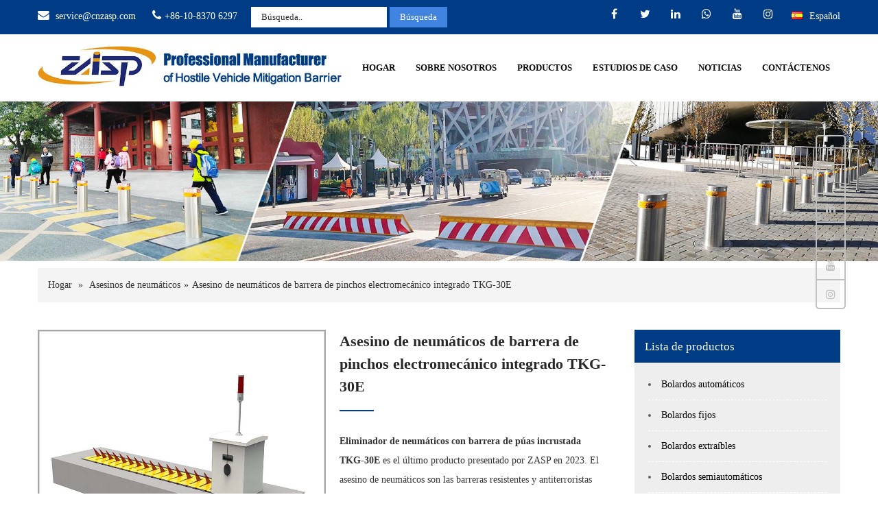

--- FILE ---
content_type: text/html; charset=UTF-8
request_url: https://zhuoao66-prod.admin.mysiluzan.com/product/embedded-electromechanicl-tkg-30e-spike-barrier-tyre-killer/?lang=es
body_size: 23142
content:
<!DOCTYPE html>
<html lang="es" dir="ltr">
<head>
    <meta charset="UTF-8">
    <meta name="SKYPE_TOOLBAR" content="SKYPE_TOOLBAR_PARSER_COMPATIBLE">
    <meta name="viewport" content="width=device-width, initial-scale=1.0,maximum-scale=1.0,user-scalable=no">
    <meta http-equiv="Cache-Control" content="max-age=604800">
    <link rel='canonical' href='https://zhuoao66-prod.admin.mysiluzan.com/product/embedded-electromechanicl-tkg-30e-spike-barrier-tyre-killer/?lang=es'/>
    <meta name="keywords" content="asesino de llantas, precio del asesino de neumáticos, automatic tyre killer, best tyre killer" /><meta name="description" content="TKG-30E embedded spike barrier tyre killer is the latest product to present by ZASP in 2023. El asesino de neumáticos son las barreras resistentes y antiterroristas que se integran en el suelo y evitan que los vehículos crucen las áreas de acceso controlado.." />    <link href="/wp-content/uploads/2020/07/16-16.jpg" rel="icon" type="image/x-icon" />
            <link rel="stylesheet" href="/wp-content/themes/slzspangle-pro/css/inside.min.css">
    
    <link rel="preload" href="/wp-content/themes/slzspangle-pro/googlefonts/fontsall.css" as="style"
          onload="this.onload=null;this.rel='stylesheet'">
    <noscript>
        <link rel="stylesheet" href="/wp-content/themes/slzspangle-pro/googlefonts/fontsall.css">
    </noscript>

    <link rel="preload" href="/wp-content/themes/slzspangle-pro/css/font-awesome.min.css" as="style"
          onload="this.onload=null;this.rel='stylesheet'">
    <noscript>
        <link rel="stylesheet" href="/wp-content/themes/slzspangle-pro/css/font-awesome.min.css">
    </noscript>
    
    <script src="/wp-includes/js/jquery/jquery.min.js" defer></script>

    <script data-cfasync="false" data-no-defer="1" data-no-minify="1" data-no-optimize="1">var ewww_webp_supported=!1;function check_webp_feature(A,e){var w;e=void 0!==e?e:function(){},ewww_webp_supported?e(ewww_webp_supported):((w=new Image).onload=function(){ewww_webp_supported=0<w.width&&0<w.height,e&&e(ewww_webp_supported)},w.onerror=function(){e&&e(!1)},w.src="data:image/webp;base64,"+{alpha:"UklGRkoAAABXRUJQVlA4WAoAAAAQAAAAAAAAAAAAQUxQSAwAAAARBxAR/Q9ERP8DAABWUDggGAAAABQBAJ0BKgEAAQAAAP4AAA3AAP7mtQAAAA=="}[A])}check_webp_feature("alpha");</script><script data-cfasync="false" data-no-defer="1" data-no-minify="1" data-no-optimize="1">var Arrive=function(c,w){"use strict";if(c.MutationObserver&&"undefined"!=typeof HTMLElement){var r,a=0,u=(r=HTMLElement.prototype.matches||HTMLElement.prototype.webkitMatchesSelector||HTMLElement.prototype.mozMatchesSelector||HTMLElement.prototype.msMatchesSelector,{matchesSelector:function(e,t){return e instanceof HTMLElement&&r.call(e,t)},addMethod:function(e,t,r){var a=e[t];e[t]=function(){return r.length==arguments.length?r.apply(this,arguments):"function"==typeof a?a.apply(this,arguments):void 0}},callCallbacks:function(e,t){t&&t.options.onceOnly&&1==t.firedElems.length&&(e=[e[0]]);for(var r,a=0;r=e[a];a++)r&&r.callback&&r.callback.call(r.elem,r.elem);t&&t.options.onceOnly&&1==t.firedElems.length&&t.me.unbindEventWithSelectorAndCallback.call(t.target,t.selector,t.callback)},checkChildNodesRecursively:function(e,t,r,a){for(var i,n=0;i=e[n];n++)r(i,t,a)&&a.push({callback:t.callback,elem:i}),0<i.childNodes.length&&u.checkChildNodesRecursively(i.childNodes,t,r,a)},mergeArrays:function(e,t){var r,a={};for(r in e)e.hasOwnProperty(r)&&(a[r]=e[r]);for(r in t)t.hasOwnProperty(r)&&(a[r]=t[r]);return a},toElementsArray:function(e){return e=void 0!==e&&("number"!=typeof e.length||e===c)?[e]:e}}),e=(l.prototype.addEvent=function(e,t,r,a){a={target:e,selector:t,options:r,callback:a,firedElems:[]};return this._beforeAdding&&this._beforeAdding(a),this._eventsBucket.push(a),a},l.prototype.removeEvent=function(e){for(var t,r=this._eventsBucket.length-1;t=this._eventsBucket[r];r--)e(t)&&(this._beforeRemoving&&this._beforeRemoving(t),(t=this._eventsBucket.splice(r,1))&&t.length&&(t[0].callback=null))},l.prototype.beforeAdding=function(e){this._beforeAdding=e},l.prototype.beforeRemoving=function(e){this._beforeRemoving=e},l),t=function(i,n){var o=new e,l=this,s={fireOnAttributesModification:!1};return o.beforeAdding(function(t){var e=t.target;e!==c.document&&e!==c||(e=document.getElementsByTagName("html")[0]);var r=new MutationObserver(function(e){n.call(this,e,t)}),a=i(t.options);r.observe(e,a),t.observer=r,t.me=l}),o.beforeRemoving(function(e){e.observer.disconnect()}),this.bindEvent=function(e,t,r){t=u.mergeArrays(s,t);for(var a=u.toElementsArray(this),i=0;i<a.length;i++)o.addEvent(a[i],e,t,r)},this.unbindEvent=function(){var r=u.toElementsArray(this);o.removeEvent(function(e){for(var t=0;t<r.length;t++)if(this===w||e.target===r[t])return!0;return!1})},this.unbindEventWithSelectorOrCallback=function(r){var a=u.toElementsArray(this),i=r,e="function"==typeof r?function(e){for(var t=0;t<a.length;t++)if((this===w||e.target===a[t])&&e.callback===i)return!0;return!1}:function(e){for(var t=0;t<a.length;t++)if((this===w||e.target===a[t])&&e.selector===r)return!0;return!1};o.removeEvent(e)},this.unbindEventWithSelectorAndCallback=function(r,a){var i=u.toElementsArray(this);o.removeEvent(function(e){for(var t=0;t<i.length;t++)if((this===w||e.target===i[t])&&e.selector===r&&e.callback===a)return!0;return!1})},this},i=new function(){var s={fireOnAttributesModification:!1,onceOnly:!1,existing:!1};function n(e,t,r){return!(!u.matchesSelector(e,t.selector)||(e._id===w&&(e._id=a++),-1!=t.firedElems.indexOf(e._id)))&&(t.firedElems.push(e._id),!0)}var c=(i=new t(function(e){var t={attributes:!1,childList:!0,subtree:!0};return e.fireOnAttributesModification&&(t.attributes=!0),t},function(e,i){e.forEach(function(e){var t=e.addedNodes,r=e.target,a=[];null!==t&&0<t.length?u.checkChildNodesRecursively(t,i,n,a):"attributes"===e.type&&n(r,i)&&a.push({callback:i.callback,elem:r}),u.callCallbacks(a,i)})})).bindEvent;return i.bindEvent=function(e,t,r){t=void 0===r?(r=t,s):u.mergeArrays(s,t);var a=u.toElementsArray(this);if(t.existing){for(var i=[],n=0;n<a.length;n++)for(var o=a[n].querySelectorAll(e),l=0;l<o.length;l++)i.push({callback:r,elem:o[l]});if(t.onceOnly&&i.length)return r.call(i[0].elem,i[0].elem);setTimeout(u.callCallbacks,1,i)}c.call(this,e,t,r)},i},o=new function(){var a={};function i(e,t){return u.matchesSelector(e,t.selector)}var n=(o=new t(function(){return{childList:!0,subtree:!0}},function(e,r){e.forEach(function(e){var t=e.removedNodes,e=[];null!==t&&0<t.length&&u.checkChildNodesRecursively(t,r,i,e),u.callCallbacks(e,r)})})).bindEvent;return o.bindEvent=function(e,t,r){t=void 0===r?(r=t,a):u.mergeArrays(a,t),n.call(this,e,t,r)},o};d(HTMLElement.prototype),d(NodeList.prototype),d(HTMLCollection.prototype),d(HTMLDocument.prototype),d(Window.prototype);var n={};return s(i,n,"unbindAllArrive"),s(o,n,"unbindAllLeave"),n}function l(){this._eventsBucket=[],this._beforeAdding=null,this._beforeRemoving=null}function s(e,t,r){u.addMethod(t,r,e.unbindEvent),u.addMethod(t,r,e.unbindEventWithSelectorOrCallback),u.addMethod(t,r,e.unbindEventWithSelectorAndCallback)}function d(e){e.arrive=i.bindEvent,s(i,e,"unbindArrive"),e.leave=o.bindEvent,s(o,e,"unbindLeave")}}(window,void 0),ewww_webp_supported=!1;function check_webp_feature(e,t){var r;ewww_webp_supported?t(ewww_webp_supported):((r=new Image).onload=function(){ewww_webp_supported=0<r.width&&0<r.height,t(ewww_webp_supported)},r.onerror=function(){t(!1)},r.src="data:image/webp;base64,"+{alpha:"UklGRkoAAABXRUJQVlA4WAoAAAAQAAAAAAAAAAAAQUxQSAwAAAARBxAR/Q9ERP8DAABWUDggGAAAABQBAJ0BKgEAAQAAAP4AAA3AAP7mtQAAAA==",animation:"UklGRlIAAABXRUJQVlA4WAoAAAASAAAAAAAAAAAAQU5JTQYAAAD/////AABBTk1GJgAAAAAAAAAAAAAAAAAAAGQAAABWUDhMDQAAAC8AAAAQBxAREYiI/gcA"}[e])}function ewwwLoadImages(e){if(e){for(var t=document.querySelectorAll(".batch-image img, .image-wrapper a, .ngg-pro-masonry-item a, .ngg-galleria-offscreen-seo-wrapper a"),r=0,a=t.length;r<a;r++)ewwwAttr(t[r],"data-src",t[r].getAttribute("data-webp")),ewwwAttr(t[r],"data-thumbnail",t[r].getAttribute("data-webp-thumbnail"));for(var i=document.querySelectorAll(".rev_slider ul li"),r=0,a=i.length;r<a;r++){ewwwAttr(i[r],"data-thumb",i[r].getAttribute("data-webp-thumb"));for(var n=1;n<11;)ewwwAttr(i[r],"data-param"+n,i[r].getAttribute("data-webp-param"+n)),n++}for(r=0,a=(i=document.querySelectorAll(".rev_slider img")).length;r<a;r++)ewwwAttr(i[r],"data-lazyload",i[r].getAttribute("data-webp-lazyload"));for(var o=document.querySelectorAll("div.woocommerce-product-gallery__image"),r=0,a=o.length;r<a;r++)ewwwAttr(o[r],"data-thumb",o[r].getAttribute("data-webp-thumb"))}for(var l=document.querySelectorAll("video"),r=0,a=l.length;r<a;r++)ewwwAttr(l[r],"poster",e?l[r].getAttribute("data-poster-webp"):l[r].getAttribute("data-poster-image"));for(var s,c=document.querySelectorAll("img.ewww_webp_lazy_load"),r=0,a=c.length;r<a;r++)e&&(ewwwAttr(c[r],"data-lazy-srcset",c[r].getAttribute("data-lazy-srcset-webp")),ewwwAttr(c[r],"data-srcset",c[r].getAttribute("data-srcset-webp")),ewwwAttr(c[r],"data-lazy-src",c[r].getAttribute("data-lazy-src-webp")),ewwwAttr(c[r],"data-src",c[r].getAttribute("data-src-webp")),ewwwAttr(c[r],"data-orig-file",c[r].getAttribute("data-webp-orig-file")),ewwwAttr(c[r],"data-medium-file",c[r].getAttribute("data-webp-medium-file")),ewwwAttr(c[r],"data-large-file",c[r].getAttribute("data-webp-large-file")),null!=(s=c[r].getAttribute("srcset"))&&!1!==s&&s.includes("R0lGOD")&&ewwwAttr(c[r],"src",c[r].getAttribute("data-lazy-src-webp"))),c[r].className=c[r].className.replace(/\bewww_webp_lazy_load\b/,"");for(var w=document.querySelectorAll(".ewww_webp"),r=0,a=w.length;r<a;r++)e?(ewwwAttr(w[r],"srcset",w[r].getAttribute("data-srcset-webp")),ewwwAttr(w[r],"src",w[r].getAttribute("data-src-webp")),ewwwAttr(w[r],"data-orig-file",w[r].getAttribute("data-webp-orig-file")),ewwwAttr(w[r],"data-medium-file",w[r].getAttribute("data-webp-medium-file")),ewwwAttr(w[r],"data-large-file",w[r].getAttribute("data-webp-large-file")),ewwwAttr(w[r],"data-large_image",w[r].getAttribute("data-webp-large_image")),ewwwAttr(w[r],"data-src",w[r].getAttribute("data-webp-src"))):(ewwwAttr(w[r],"srcset",w[r].getAttribute("data-srcset-img")),ewwwAttr(w[r],"src",w[r].getAttribute("data-src-img"))),w[r].className=w[r].className.replace(/\bewww_webp\b/,"ewww_webp_loaded");window.jQuery&&jQuery.fn.isotope&&jQuery.fn.imagesLoaded&&(jQuery(".fusion-posts-container-infinite").imagesLoaded(function(){jQuery(".fusion-posts-container-infinite").hasClass("isotope")&&jQuery(".fusion-posts-container-infinite").isotope()}),jQuery(".fusion-portfolio:not(.fusion-recent-works) .fusion-portfolio-wrapper").imagesLoaded(function(){jQuery(".fusion-portfolio:not(.fusion-recent-works) .fusion-portfolio-wrapper").isotope()}))}function ewwwWebPInit(e){ewwwLoadImages(e),ewwwNggLoadGalleries(e),document.arrive(".ewww_webp",function(){ewwwLoadImages(e)}),document.arrive(".ewww_webp_lazy_load",function(){ewwwLoadImages(e)}),document.arrive("videos",function(){ewwwLoadImages(e)}),"loading"==document.readyState?document.addEventListener("DOMContentLoaded",ewwwJSONParserInit):("undefined"!=typeof galleries&&ewwwNggParseGalleries(e),ewwwWooParseVariations(e))}function ewwwAttr(e,t,r){null!=r&&!1!==r&&e.setAttribute(t,r)}function ewwwJSONParserInit(){"undefined"!=typeof galleries&&check_webp_feature("alpha",ewwwNggParseGalleries),check_webp_feature("alpha",ewwwWooParseVariations)}function ewwwWooParseVariations(e){if(e)for(var t=document.querySelectorAll("form.variations_form"),r=0,a=t.length;r<a;r++){var i=t[r].getAttribute("data-product_variations"),n=!1;try{for(var o in i=JSON.parse(i))void 0!==i[o]&&void 0!==i[o].image&&(void 0!==i[o].image.src_webp&&(i[o].image.src=i[o].image.src_webp,n=!0),void 0!==i[o].image.srcset_webp&&(i[o].image.srcset=i[o].image.srcset_webp,n=!0),void 0!==i[o].image.full_src_webp&&(i[o].image.full_src=i[o].image.full_src_webp,n=!0),void 0!==i[o].image.gallery_thumbnail_src_webp&&(i[o].image.gallery_thumbnail_src=i[o].image.gallery_thumbnail_src_webp,n=!0),void 0!==i[o].image.thumb_src_webp&&(i[o].image.thumb_src=i[o].image.thumb_src_webp,n=!0));n&&ewwwAttr(t[r],"data-product_variations",JSON.stringify(i))}catch(e){}}}function ewwwNggParseGalleries(e){if(e)for(var t in galleries){var r=galleries[t];galleries[t].images_list=ewwwNggParseImageList(r.images_list)}}function ewwwNggLoadGalleries(e){e&&document.addEventListener("ngg.galleria.themeadded",function(e,t){window.ngg_galleria._create_backup=window.ngg_galleria.create,window.ngg_galleria.create=function(e,t){var r=$(e).data("id");return galleries["gallery_"+r].images_list=ewwwNggParseImageList(galleries["gallery_"+r].images_list),window.ngg_galleria._create_backup(e,t)}})}function ewwwNggParseImageList(e){for(var t in e){var r=e[t];if(void 0!==r["image-webp"]&&(e[t].image=r["image-webp"],delete e[t]["image-webp"]),void 0!==r["thumb-webp"]&&(e[t].thumb=r["thumb-webp"],delete e[t]["thumb-webp"]),void 0!==r.full_image_webp&&(e[t].full_image=r.full_image_webp,delete e[t].full_image_webp),void 0!==r.srcsets)for(var a in r.srcsets)nggSrcset=r.srcsets[a],void 0!==r.srcsets[a+"-webp"]&&(e[t].srcsets[a]=r.srcsets[a+"-webp"],delete e[t].srcsets[a+"-webp"]);if(void 0!==r.full_srcsets)for(var i in r.full_srcsets)nggFSrcset=r.full_srcsets[i],void 0!==r.full_srcsets[i+"-webp"]&&(e[t].full_srcsets[i]=r.full_srcsets[i+"-webp"],delete e[t].full_srcsets[i+"-webp"])}return e}check_webp_feature("alpha",ewwwWebPInit);</script><meta name='robots' content='index, follow, max-image-preview:large, max-snippet:-1, max-video-preview:-1' />

	<!-- This site is optimized with the Yoast SEO plugin v21.7 - https://yoast.com/wordpress/plugins/seo/ -->
	<title>Asesino de neumáticos de barrera de pinchos electromecánico integrado TKG-30E - Beijing ZhuoAoShiPeng Technology Co., Limitado.</title>
	<meta name="description" content="TKG-30E embedded spike barrier tyre killer is the latest product to present by ZASP in 2023. El asesino de neumáticos son las barreras resistentes y antiterroristas que se integran en el suelo y evitan que los vehículos crucen las áreas de acceso controlado.." />
	<link rel="canonical" href="https://cnzasp.com/product/embedded-electromechanicl-tkg-30e-spike-barrier-tyre-killer/" />
	<meta property="og:locale" content="es_ES" />
	<meta property="og:type" content="article" />
	<meta property="og:title" content="Asesino de neumáticos de barrera de pinchos electromecánico integrado TKG-30E - Beijing ZhuoAoShiPeng Technology Co., Limitado." />
	<meta property="og:description" content="TKG-30E embedded spike barrier tyre killer is the latest product to present by ZASP in 2023. El asesino de neumáticos son las barreras resistentes y antiterroristas que se integran en el suelo y evitan que los vehículos crucen las áreas de acceso controlado.." />
	<meta property="og:url" content="https://cnzasp.com/product/embedded-electromechanicl-tkg-30e-spike-barrier-tyre-killer/" />
	<meta property="og:site_name" content="Beijing ZhuoAoShiPeng Technology Co., Limitado." />
	<meta property="article:modified_time" content="2025-05-28T05:49:01+00:00" />
	<meta property="og:image" content="https://zhuoao66-prod.admin.mysiluzan.com/wp-content/uploads/2023/03/TKG-30E_ZASP.jpg" />
	<meta property="og:image:width" content="800" />
	<meta property="og:image:height" content="800" />
	<meta property="og:image:type" content="image/jpeg" />
	<meta name="twitter:card" content="summary_large_image" />
	<meta name="twitter:label1" content="este. reading time" />
	<meta name="twitter:data1" content="2 minutos" />
	<script type="application/ld+json" class="yoast-schema-graph">{"@context":"https://schema.org","@graph":[{"@type":"WebPage","@id":"https://cnzasp.com/product/embedded-electromechanicl-tkg-30e-spike-barrier-tyre-killer/","url":"https://cnzasp.com/product/embedded-electromechanicl-tkg-30e-spike-barrier-tyre-killer/","name":"Embedded Electromechanicl TKG-30E Spike Barrier Tyre Killer - Beijing ZhuoAoShiPeng Technology Co., Ltd.","isPartOf":{"@id":"https://cnzasp.com/#website"},"primaryImageOfPage":{"@id":"https://cnzasp.com/product/embedded-electromechanicl-tkg-30e-spike-barrier-tyre-killer/#primaryimage"},"image":{"@id":"https://cnzasp.com/product/embedded-electromechanicl-tkg-30e-spike-barrier-tyre-killer/#primaryimage"},"thumbnailUrl":"/wp-content/uploads/2023/03/TKG-30E_ZASP.jpg","datePublished":"2023-03-16T06:46:22+00:00","dateModified":"2025-05-28T05:49:01+00:00","description":"TKG-30E embedded spike barrier tyre killer is the latest product to present by ZASP in 2023. The tyre killer is the heavy duty and anti-terrorist barriers which is integrated into the ground and prevent vehicles from crossing into controlled access areas.","breadcrumb":{"@id":"https://cnzasp.com/product/embedded-electromechanicl-tkg-30e-spike-barrier-tyre-killer/#breadcrumb"},"inLanguage":"es-ES","potentialAction":[{"@type":"ReadAction","target":["https://cnzasp.com/product/embedded-electromechanicl-tkg-30e-spike-barrier-tyre-killer/"]}]},{"@type":"ImageObject","inLanguage":"es-ES","@id":"https://cnzasp.com/product/embedded-electromechanicl-tkg-30e-spike-barrier-tyre-killer/#primaryimage","url":"/wp-content/uploads/2023/03/TKG-30E_ZASP.jpg","contentUrl":"/wp-content/uploads/2023/03/TKG-30E_ZASP.jpg","width":800,"height":800},{"@type":"BreadcrumbList","@id":"https://cnzasp.com/product/embedded-electromechanicl-tkg-30e-spike-barrier-tyre-killer/#breadcrumb","itemListElement":[{"@type":"ListItem","position":1,"name":"首页","item":"https://cnzasp.com/"},{"@type":"ListItem","position":2,"name":"\u0001Productos\u0003","item":"https://www.cnzasp.com/product/"},{"@type":"ListItem","position":3,"name":"Embedded Electromechanicl TKG-30E Spike Barrier Tyre Killer"}]},{"@type":"WebSite","@id":"https://cnzasp.com/#website","url":"https://cnzasp.com/","name":"Beijing ZhuoAoShiPeng Technology Co., Ltd.","description":"Hostile Vehicle Mitigation Equipment, Hydraulic Automatic Rising Bollards, Steel Bollard, Manufacturers&amp;Manufacturer","publisher":{"@id":"https://cnzasp.com/#organization"},"potentialAction":[{"@type":"SearchAction","target":{"@type":"EntryPoint","urlTemplate":"https://cnzasp.com/?s={search_term_string}"},"query-input":"required name=search_term_string"}],"inLanguage":"es-ES"},{"@type":"Organization","@id":"https://cnzasp.com/#organization","name":"Beijing ZhuoAoShiPeng Technology Co., Ltd.","url":"https://cnzasp.com/","logo":{"@type":"ImageObject","inLanguage":"es-ES","@id":"https://cnzasp.com/#/schema/logo/image/","url":"/wp-content/uploads/2024/01/logo-22-1.jpg.webp","contentUrl":"/wp-content/uploads/2024/01/logo-22-1.jpg.webp","width":731,"height":98,"caption":"Beijing ZhuoAoShiPeng Technology Co., Ltd."},"image":{"@id":"https://cnzasp.com/#/schema/logo/image/"}}]}</script>
	<!-- / Yoast SEO plugin. -->


<link rel='dns-prefetch' href='//zhuoao66-prod.admin.mysiluzan.com' />
<link rel='dns-prefetch' href='//s.w.org' />
<link rel="alternate" type="application/rss+xml" title="Beijing ZhuoAoShiPeng Technology Co., Limitado. &raquo; Feed" href="https://zhuoao66-prod.admin.mysiluzan.com/feed/?lang=es" />
<link rel="alternate" type="application/rss+xml" title="Beijing ZhuoAoShiPeng Technology Co., Limitado. &raquo; Comments Feed" href="https://zhuoao66-prod.admin.mysiluzan.com/comments/feed/?lang=es" />
<style id='global-styles-inline-css' type='text/css'>
body{--wp--preset--color--black: #000000;--wp--preset--color--cyan-bluish-gray: #abb8c3;--wp--preset--color--white: #ffffff;--wp--preset--color--pale-pink: #f78da7;--wp--preset--color--vivid-red: #cf2e2e;--wp--preset--color--luminous-vivid-orange: #ff6900;--wp--preset--color--luminous-vivid-amber: #fcb900;--wp--preset--color--light-green-cyan: #7bdcb5;--wp--preset--color--vivid-green-cyan: #00d084;--wp--preset--color--pale-cyan-blue: #8ed1fc;--wp--preset--color--vivid-cyan-blue: #0693e3;--wp--preset--color--vivid-purple: #9b51e0;--wp--preset--gradient--vivid-cyan-blue-to-vivid-purple: linear-gradient(135deg,rgba(6,147,227,1) 0%,rgb(155,81,224) 100%);--wp--preset--gradient--light-green-cyan-to-vivid-green-cyan: linear-gradient(135deg,rgb(122,220,180) 0%,rgb(0,208,130) 100%);--wp--preset--gradient--luminous-vivid-amber-to-luminous-vivid-orange: linear-gradient(135deg,rgba(252,185,0,1) 0%,rgba(255,105,0,1) 100%);--wp--preset--gradient--luminous-vivid-orange-to-vivid-red: linear-gradient(135deg,rgba(255,105,0,1) 0%,rgb(207,46,46) 100%);--wp--preset--gradient--very-light-gray-to-cyan-bluish-gray: linear-gradient(135deg,rgb(238,238,238) 0%,rgb(169,184,195) 100%);--wp--preset--gradient--cool-to-warm-spectrum: linear-gradient(135deg,rgb(74,234,220) 0%,rgb(151,120,209) 20%,rgb(207,42,186) 40%,rgb(238,44,130) 60%,rgb(251,105,98) 80%,rgb(254,248,76) 100%);--wp--preset--gradient--blush-light-purple: linear-gradient(135deg,rgb(255,206,236) 0%,rgb(152,150,240) 100%);--wp--preset--gradient--blush-bordeaux: linear-gradient(135deg,rgb(254,205,165) 0%,rgb(254,45,45) 50%,rgb(107,0,62) 100%);--wp--preset--gradient--luminous-dusk: linear-gradient(135deg,rgb(255,203,112) 0%,rgb(199,81,192) 50%,rgb(65,88,208) 100%);--wp--preset--gradient--pale-ocean: linear-gradient(135deg,rgb(255,245,203) 0%,rgb(182,227,212) 50%,rgb(51,167,181) 100%);--wp--preset--gradient--electric-grass: linear-gradient(135deg,rgb(202,248,128) 0%,rgb(113,206,126) 100%);--wp--preset--gradient--midnight: linear-gradient(135deg,rgb(2,3,129) 0%,rgb(40,116,252) 100%);--wp--preset--duotone--dark-grayscale: url('#wp-duotone-dark-grayscale');--wp--preset--duotone--grayscale: url('#wp-duotone-grayscale');--wp--preset--duotone--purple-yellow: url('#wp-duotone-purple-yellow');--wp--preset--duotone--blue-red: url('#wp-duotone-blue-red');--wp--preset--duotone--midnight: url('#wp-duotone-midnight');--wp--preset--duotone--magenta-yellow: url('#wp-duotone-magenta-yellow');--wp--preset--duotone--purple-green: url('#wp-duotone-purple-green');--wp--preset--duotone--blue-orange: url('#wp-duotone-blue-orange');--wp--preset--font-size--small: 13px;--wp--preset--font-size--medium: 20px;--wp--preset--font-size--large: 36px;--wp--preset--font-size--x-large: 42px;}.has-black-color{color: var(--wp--preset--color--black) !important;}.has-cyan-bluish-gray-color{color: var(--wp--preset--color--cyan-bluish-gray) !important;}.has-white-color{color: var(--wp--preset--color--white) !important;}.has-pale-pink-color{color: var(--wp--preset--color--pale-pink) !important;}.has-vivid-red-color{color: var(--wp--preset--color--vivid-red) !important;}.has-luminous-vivid-orange-color{color: var(--wp--preset--color--luminous-vivid-orange) !important;}.has-luminous-vivid-amber-color{color: var(--wp--preset--color--luminous-vivid-amber) !important;}.has-light-green-cyan-color{color: var(--wp--preset--color--light-green-cyan) !important;}.has-vivid-green-cyan-color{color: var(--wp--preset--color--vivid-green-cyan) !important;}.has-pale-cyan-blue-color{color: var(--wp--preset--color--pale-cyan-blue) !important;}.has-vivid-cyan-blue-color{color: var(--wp--preset--color--vivid-cyan-blue) !important;}.has-vivid-purple-color{color: var(--wp--preset--color--vivid-purple) !important;}.has-black-background-color{background-color: var(--wp--preset--color--black) !important;}.has-cyan-bluish-gray-background-color{background-color: var(--wp--preset--color--cyan-bluish-gray) !important;}.has-white-background-color{background-color: var(--wp--preset--color--white) !important;}.has-pale-pink-background-color{background-color: var(--wp--preset--color--pale-pink) !important;}.has-vivid-red-background-color{background-color: var(--wp--preset--color--vivid-red) !important;}.has-luminous-vivid-orange-background-color{background-color: var(--wp--preset--color--luminous-vivid-orange) !important;}.has-luminous-vivid-amber-background-color{background-color: var(--wp--preset--color--luminous-vivid-amber) !important;}.has-light-green-cyan-background-color{background-color: var(--wp--preset--color--light-green-cyan) !important;}.has-vivid-green-cyan-background-color{background-color: var(--wp--preset--color--vivid-green-cyan) !important;}.has-pale-cyan-blue-background-color{background-color: var(--wp--preset--color--pale-cyan-blue) !important;}.has-vivid-cyan-blue-background-color{background-color: var(--wp--preset--color--vivid-cyan-blue) !important;}.has-vivid-purple-background-color{background-color: var(--wp--preset--color--vivid-purple) !important;}.has-black-border-color{border-color: var(--wp--preset--color--black) !important;}.has-cyan-bluish-gray-border-color{border-color: var(--wp--preset--color--cyan-bluish-gray) !important;}.has-white-border-color{border-color: var(--wp--preset--color--white) !important;}.has-pale-pink-border-color{border-color: var(--wp--preset--color--pale-pink) !important;}.has-vivid-red-border-color{border-color: var(--wp--preset--color--vivid-red) !important;}.has-luminous-vivid-orange-border-color{border-color: var(--wp--preset--color--luminous-vivid-orange) !important;}.has-luminous-vivid-amber-border-color{border-color: var(--wp--preset--color--luminous-vivid-amber) !important;}.has-light-green-cyan-border-color{border-color: var(--wp--preset--color--light-green-cyan) !important;}.has-vivid-green-cyan-border-color{border-color: var(--wp--preset--color--vivid-green-cyan) !important;}.has-pale-cyan-blue-border-color{border-color: var(--wp--preset--color--pale-cyan-blue) !important;}.has-vivid-cyan-blue-border-color{border-color: var(--wp--preset--color--vivid-cyan-blue) !important;}.has-vivid-purple-border-color{border-color: var(--wp--preset--color--vivid-purple) !important;}.has-vivid-cyan-blue-to-vivid-purple-gradient-background{background: var(--wp--preset--gradient--vivid-cyan-blue-to-vivid-purple) !important;}.has-light-green-cyan-to-vivid-green-cyan-gradient-background{background: var(--wp--preset--gradient--light-green-cyan-to-vivid-green-cyan) !important;}.has-luminous-vivid-amber-to-luminous-vivid-orange-gradient-background{background: var(--wp--preset--gradient--luminous-vivid-amber-to-luminous-vivid-orange) !important;}.has-luminous-vivid-orange-to-vivid-red-gradient-background{background: var(--wp--preset--gradient--luminous-vivid-orange-to-vivid-red) !important;}.has-very-light-gray-to-cyan-bluish-gray-gradient-background{background: var(--wp--preset--gradient--very-light-gray-to-cyan-bluish-gray) !important;}.has-cool-to-warm-spectrum-gradient-background{background: var(--wp--preset--gradient--cool-to-warm-spectrum) !important;}.has-blush-light-purple-gradient-background{background: var(--wp--preset--gradient--blush-light-purple) !important;}.has-blush-bordeaux-gradient-background{background: var(--wp--preset--gradient--blush-bordeaux) !important;}.has-luminous-dusk-gradient-background{background: var(--wp--preset--gradient--luminous-dusk) !important;}.has-pale-ocean-gradient-background{background: var(--wp--preset--gradient--pale-ocean) !important;}.has-electric-grass-gradient-background{background: var(--wp--preset--gradient--electric-grass) !important;}.has-midnight-gradient-background{background: var(--wp--preset--gradient--midnight) !important;}.has-small-font-size{font-size: var(--wp--preset--font-size--small) !important;}.has-medium-font-size{font-size: var(--wp--preset--font-size--medium) !important;}.has-large-font-size{font-size: var(--wp--preset--font-size--large) !important;}.has-x-large-font-size{font-size: var(--wp--preset--font-size--x-large) !important;}
</style>
<link rel="https://api.w.org/" href="https://zhuoao66-prod.admin.mysiluzan.com/wp-json/" /><link rel="EditURI" type="application/rsd+xml" title="RSD" href="https://zhuoao66-prod.admin.mysiluzan.com/xmlrpc.php?rsd" />
<link rel='shortlink' href='https://zhuoao66-prod.admin.mysiluzan.com/?p=1161' />
<link rel="alternate" type="application/json+oembed" href="https://zhuoao66-prod.admin.mysiluzan.com/wp-json/oembed/1.0/embed?url=https%3A%2F%2Fzhuoao66-prod.admin.mysiluzan.com%2Fproduct%2Fembedded-electromechanicl-tkg-30e-spike-barrier-tyre-killer%2F&lang=es" />
<link rel="alternate" type="text/xml+oembed" href="https://zhuoao66-prod.admin.mysiluzan.com/wp-json/oembed/1.0/embed?url=https%3A%2F%2Fzhuoao66-prod.admin.mysiluzan.com%2Fproduct%2Fembedded-electromechanicl-tkg-30e-spike-barrier-tyre-killer%2F&format=xml&lang=es" />
<link rel="alternate" hreflang="en" href="/product/embedded-electromechanicl-tkg-30e-spike-barrier-tyre-killer/"/><link rel="alternate" hreflang="ru" href="/product/embedded-electromechanicl-tkg-30e-spike-barrier-tyre-killer/?lang=ru"/><link rel="alternate" hreflang="ar" href="/product/embedded-electromechanicl-tkg-30e-spike-barrier-tyre-killer/?lang=ar"/><link rel="alternate" hreflang="fr" href="/product/embedded-electromechanicl-tkg-30e-spike-barrier-tyre-killer/?lang=fr"/><style>.cumform .ladda-button,.ladda-button[data-style=zoom-in],a.morebutton, a.button,h3.widget-title, input.search-submit,a.buttonstyle1,.proul li:last-child button,.contact_now_pc a, .contact_now_m a, .post-password-form input[type=submit], p.read-more a, .pagination ul li span, .pagination ul li a, .header-top .right a,  #sidebar .search-form input.search-field, section .titledesbox,.header-top,.footer2 a,.toggle a,h1.entry-title::after{background-color:#003c85;}a.ReadMore,.counterlist h6::after{border-bottom: 2px solid #003c85;}.product-gallery .listBox .on img{border:1px solid #003c85;}.header-top a,.header-top,span.ladda-label{color:#fff;} a.morebutton:hover, a.button:hover,  a.added_to_cart:hover, #commentform input#submit:hover, input.search-submit:hover, .post-password-form input[type=submit]:hover, p.read-more a:hover, .pagination ul li .current, .pagination ul li a:hover,   #sidebar .search-form input.search-submit, a.buttonstyle1:hover, .contact_now_pc a:hover, .contact_now_m a:hover,.btn-primary:hover, .titledesbox:hover,.teammember-list .thumnailbx,.teammember-list:hover .titledesbox,.fourbox:hover .pagemore,.header-top .left input.search-submit,.themefeatures .one_third:hover{background-color:#4183e0;} .footer,.copyright-wrapper {background-color: #1a1a1a;}.copyright-wrapper{border-top: 1px solid #333;}.footer p a, #sidebar .contactdetail a ,.sitenav ul li a:hover, .sitenav ul li.current_page_item a, .sitenav ul li:hover a.parent,.product_meta a:hover,.header-top .right a:hover,.news-box h6 a:hover, .news-box .ReadMore:hover,#sidebar ul li a:hover,.footer ul li a:hover,a:hover{color: #4183e0;}.header-top{color:1;}.header, .header.contacthead{background-color:rgba(,,,1)}.header.contacthead{background-color:rgba(,,,1)}#footer-wrapper{background-color:#030d37;; }</style><style>.sitenav ul li:hover ul{width:300px;}.sitenav ul li:hover ul li:hover ul{left:300px;}
.one_half.last_column {  margin-top: 0px;}
.counterlist i {font-size: 30px; color: #e99413;}
.one_half img { float: right; margin-top: 15%; display: block; width: 100%; height: auto; }
.entry.photocolumns-7 { width: 13.5%;  margin: 0 0.78% 1em 0;}

.footer, .copyright-wrapper {
    background-color: #030d37;}
.featureslists p {
    margin-left: 90px;
    font-size: 14px;
    line-height: 18px;    color: #fff;}
.logo img { height: 60px;}
@media screen and (max-width: 768px){.logo img { height: 40px;}.columns-5 .prolist-5:nth-child(2n+1) { clear: both;}.columns-5 .prolist-5:nth-child(5n+1) {clear: none;}}
.product-gallery .next { margin-right: -24px;｝
.blog-post-repeat .post-thumb img {float:none; }
.headerinfo { float: right;}
@media screen and (max-width: 767px){html, body{height: 100%;overflow-y: auto;}}</style><noscript><style>.lazyload[data-src]{display:none !important;}</style></noscript><style>.lazyload{background-image:none !important;}.lazyload:before{background-image:none !important;}</style><style>.wp-block-gallery.is-cropped .blocks-gallery-item picture{height:100%;width:100%;}</style>	<style type="text/css">
		
	</style>
	    <!-- Global site tag (gtag.js) - Google Analytics -->
<script async src="https://www.googletagmanager.com/gtag/js?id=UA-155892481-2"></script>
<script>
  window.dataLayer = window.dataLayer || [];
  function gtag(){dataLayer.push(arguments);}
  gtag('js', new Date());

  gtag('config', 'UA-155892481-2');
</script>

<!-- Google Tag Manager -->
<script>(function(w,d,s,l,i){w[l]=w[l]||[];w[l].push({'gtm.start':
new Date().getTime(),event:'gtm.js'});var f=d.getElementsByTagName(s)[0],
j=d.createElement(s),dl=l!='dataLayer'?'&l='+l:'';j.async=true;j.src=
'https://www.googletagmanager.com/gtm.js?id='+i+dl;f.parentNode.insertBefore(j,f);
})(window,document,'script','dataLayer','GTM-5FJ3TP4');</script>
<!-- End Google Tag Manager -->
<script type="text/javascript">
    (function(c,l,a,r,i,t,y){
        c[a]=c[a]||function(){(c[a].q=c[a].q||[]).push(arguments)};
        t=l.createElement(r);t.async=1;t.src="https://www.clarity.ms/tag/"+i;
        y=l.getElementsByTagName(r)[0];y.parentNode.insertBefore(t,y);
    })(window, document, "clarity", "script", "7fdlio2kcj");
</script>

<!-- Google tag (gtag.js) -->
<script async src="https://www.googletagmanager.com/gtag/js?id=G-0QDB1YR8R0"></script>
<script>
  window.dataLayer = window.dataLayer || [];
  function gtag(){dataLayer.push(arguments);}
  gtag('js', new Date());

  gtag('config', 'G-0QDB1YR8R0');
</script>

<script type="text/javascript" src="https://app.termly.io/resource-blocker/f3ae6856-4320-44bc-8f85-4db0e211b573?autoBlock=on" ></script>

<meta name="google-site-verification" content="alxa-selLuV-azZe3QCetXHuSzA0HHANAMAec7dF6Os" />
    <script data-wpmeteor-nooptimize="true" data-cfasync="false" data-no-defer="1" data-no-minify="1" data-no-optimize="1">
        var cgyQueryService = "https://productquery.mysiluzan.com/productquery/";
        var siteGuid = 'zhuoao66';
                var i18nLangJson = {"language":"西班牙语","heart":"Corazón","star":"Estrella","car":"Automóviles","tree":"Árboles","bicycle":"Bicicletas","ship":"Barco","train":"Tren","umbrella":"Paraguas","truck":"Camión","bell":"Campana","phone":"Teléfono","trophy":"Trofeos","plane":"Aviones","gift":"Regalos","pencil":"Lápiz","camera":"Cámara","book":"Libro","headphones":"Auriculares","glass":"Vidrio","bug":"Defectos","Not a valid e-mail address!":"¡¡ no es una dirección de correo electrónico válida!","Please enter full information":"Introduzca la información completa","Failed to post product query with error status":"Estado fallido de la investigación del producto","message":"Información","Getting Product Information":"Obtener información sobre el producto","Invalid Captcha. Please refresh the verification code and prove yourself to be human.":"Captcha inválida. Por favor, actualice el Código de verificación y demuestre que es humano.","SEND":"Enviar","Please fill in your email address":"Por favor, rellene su dirección de correo electrónico.","Not a valid phone number! No spaces between numbers.":"¡No es un número de teléfono válido! No hay espacio entre los números.","Please select a verification code":"Por favor, elija el Código de verificación","Expired Captcha. Please refresh the verification code and prove yourself to be human.":"El Código de verificación ha expirado, actualice el Código de verificación","Thank you for your query, we'll get back to you soon!":"¡Gracias por su consulta, ¡ le responderemos pronto!"};
        var template = 'slzspangle-pro';
        var inquiry_email_verification = false;
    </script>
	<meta name="google-site-verification" content="Xa3QpRzL5ioBe7GPdTZHqdy1XI028Mxu0r5gwpxAmKw" />
<meta name="translation-stats" content='{"total_phrases":214,"translated_phrases":194,"human_translated_phrases":null,"hidden_phrases":33,"hidden_translated_phrases":33,"hidden_translateable_phrases":null,"meta_phrases":38,"meta_translated_phrases":18,"time":null}'/>
</head>
<body>
<script data-cfasync="false" data-no-defer="1" data-no-minify="1" data-no-optimize="1">if(typeof ewww_webp_supported==="undefined"){var ewww_webp_supported=!1}if(ewww_webp_supported){document.body.classList.add("webp-support")}</script>
<div class="header">
    <div class="header-top">
        <div class="container">
                <div class="left">
                    <span><i class="fa fa-envelope"></i>
                        <a href="mailto:service@cnzasp.com">service@cnzasp.com</a></span>
                                            <span><i class="fa fa-phone"></i>+86-10-8370 6297</span><form role="search" method="get" class="search-form" action="https://zhuoao66-prod.admin.mysiluzan.com/">
 
	<label>
				<input type="search" class="search-field" placeholder="Search..." value="Búsqueda.." name="s">
	</label>
	<input type="submit" class="search-submit" value="Búsqueda">
</form>
                </div>
                <div class="right"><div class="social-icons"><a href="https://www.facebook.com/Beijing-Zhuoaoshipeng-Technology-CoLTD-112745300451709/?modal=admin_todo_tour" target="_blank" class="fa fa-facebook" title="Facebook" rel="nofollow"></a><a href="https://twitter.com/zhuoaoshipeng" target="_blank" class="fa fa-twitter" title="gorjeo" rel="nofollow"></a><a href="https://www.linkedin.com/company/53210624/admin/" target="_blank" class="fa fa-linkedin" title="linkedin" rel="nofollow"></a><a href="https://api.whatsapp.com/send?phone=8618515304500" target="_blank" class="fa fa-whatsapp" title="whatsApp" rel="nofollow"></a><a href="https://www.youtube.com/channel/UCSsz22Pf_2FQufz6k8uzqXQ?view_as=subscriber" target="_blank" class="fa fa-youtube" title="YouTube" rel="nofollow"></a><a href="https://www.instagram.com/zasp_china/" target="_blank" class="fa fa-instagram" title="Instagram" rel="nofollow"></a></div>
                                            <div class="widget-column header-widget-1">
                            <div class="headerinfo"><h6 style="display:none">Traducción</h6><style>
            .header-widget-1{
                display: inline-block;
                position: relative;
                text-align: left;
            }
            .headerinfo {
                display: inline-block;
                width: unset;
                padding: 0;
            }
            .language-img{
                position: relative;
                text-align: left;
            }
            .language-img>span {
                display: inline-block;
                margin-right: 5px!important;
                margin-left: 5px;
                background-repeat: no-repeat;
                /*background-position: center left;*/
                line-height: 36px;
                cursor: pointer;
                white-space: nowrap;
            }
    
            .language-img .language_list {
                display: none;
                position: absolute;
                z-index: 10000;
                color: #000;
                background-color: #eee;
                min-width: 120px;
                border: 1px solid #bbb;
            }
            .language-img .language_list li {
                padding: 0 5px;
                line-height: 230%;
                position: relative;
                white-space: nowrap;
            }
            .language-img .language_list a {
                color: #000;
                cursor: pointer;
                text-decoration:none;
                /*padding-left: 20px;
                background-repeat: no-repeat;*/
            }
            .language-img .language_list a span{
                 margin-right: 5px!important;
            }
            .language-icons{
                display: none!important;
            }
    
            .language-img:hover .language_list{
                        display: block;
             }
             
             @media screen and (max-width: 768px){
                .language-img .language_list{    left: auto;    right: 0;}
                .language-img .language_list ul span{display: inline-block;}
             }
             
        </style><style>
                /* define the .css sprites here */
                .trf {
                    background-image:url(/wp-content/plugins/translation-filter-custom/img/flags92.png);
                    height:11px;
                    width:16px;
                    background-repeat:no-repeat;
                    overflow:hidden;
                    display:inline-block;
                    box-sizing: content-box;
                    padding: 0 5px 0 0;
                }
                .trf-za {background-position: -24px 0}
                .trf-al {background-position: -48px 0}
                .trf-et {background-position: -72px 0}
                .trf-sa {background-position: -96px 0}
                .trf-am {background-position: -120px 0}
                .trf-az {background-position: -144px 0}
                .trf-es-ba {background-position: -168px 0}
                .trf-ru-ba {background-position: -192px 0}
                .trf-by {background-position: -216px 0}
                .trf-bd {background-position: -240px 0}
                .trf-ba {background-position: -264px 0}
                .trf-bg {background-position: -288px 0}
                .trf-mm {background-position: -312px 0}
                .trf-es-ca {background-position: -336px 0}
                .trf-hk {background-position: -360px 0}
                .trf-ph {background-position: -384px 0}
                .trf-mw {background-position: -408px 0}
                .trf-cn {background-position: -432px 0}
                .trf-tw {background-position: -456px 0}
                .trf-fr {background-position: -480px 0}
                .trf-hr {background-position: -504px 0}
                .trf-cz {background-position: -528px 0}
                .trf-dk {background-position: -552px 0}
                .trf-nl {background-position: -576px 0}
                .trf-esperanto {background-position: -600px 0}
                .trf-ee {background-position: -624px 0}
                .trf-fj {background-position: -648px 0}
                .trf-fi {background-position: -672px 0}
                .trf-es-ga {background-position: -696px 0}
                .trf-ge {background-position: -720px 0}
                .trf-de {background-position: -744px 0}
                .trf-gr {background-position: -768px 0}
                .trf-in {background-position: -792px 0}
                .trf-ht {background-position: -816px 0}
                .trf-ng {background-position: -840px 0}
                .trf-us-ha {background-position: -864px 0}
                .trf-la {background-position: -888px 0}
                .trf-il {background-position: -912px 0}
                .trf-ru {background-position: -936px 0}
                .trf-hu {background-position: -960px 0}
                .trf-is {background-position: -984px 0}
                .trf-id {background-position: -1008px 0}
                .trf-ie {background-position: -1032px 0}
                .trf-it {background-position: -1056px 0}
                .trf-jp {background-position: -1080px 0}
                .trf-kz {background-position: -1104px 0}
                .trf-kh {background-position: -1128px 0}
                .trf-kg {background-position: -1152px 0}
                .trf-kr {background-position: -1176px 0}
                .trf-tr {background-position: -1200px 0}
                .trf-va {background-position: -1224px 0}
                .trf-lv {background-position: -1248px 0}
                .trf-lt {background-position: -1272px 0}
                .trf-lu {background-position: -1296px 0}
                .trf-mk {background-position: -1320px 0}
                .trf-mg {background-position: -1344px 0}
                .trf-my {background-position: -1368px 0}
                .trf-mt {background-position: -1392px 0}
                .trf-nz {background-position: -1416px 0}
                .trf-mn {background-position: -1440px 0}
                .trf-np {background-position: -1464px 0}
                .trf-no {background-position: -1488px 0}
                .trf-mx {background-position: -1512px 0}
                .trf-aw {background-position: -1536px 0}
                .trf-ir {background-position: -1560px 0}
                .trf-pl {background-position: -1584px 0}
                .trf-pt {background-position: -1608px 0}
                .trf-pk {background-position: -1632px 0}
                .trf-ro {background-position: -1656px 0}
                .trf-ws {background-position: -1680px 0}
                .trf-gb-sc {background-position: -1704px 0}
                .trf-rs {background-position: -1728px 0}
                .trf-ls {background-position: -1752px 0}
                .trf-zw {background-position: -1776px 0}
                .trf-lk {background-position: -1800px 0}
                .trf-sk {background-position: -1824px 0}
                .trf-si {background-position: -1848px 0}
                .trf-so {background-position: -1872px 0}
                .trf-es {background-position: -1896px 0}
                .trf-tz {background-position: -1920px 0}
                .trf-se {background-position: -1944px 0}
                .trf-pf {background-position: -1968px 0}
                .trf-tj {background-position: -1992px 0}
                .trf-ru-ta {background-position: -2016px 0}
                .trf-th {background-position: -2040px 0}
                .trf-to {background-position: -2064px 0}
                .trf-ua {background-position: -2088px 0}
                .trf-uz {background-position: -2112px 0}
                .trf-vn {background-position: -2136px 0}
                .trf-gb-wa {background-position: -2160px 0}
                .trf-europeanunion {background-position: -2184px 0}
            </style><div class="language-img no_translate"><span class="trf trf-es"></span>Español<div class="language_list"><ul><a href="/product/embedded-electromechanicl-tkg-30e-spike-barrier-tyre-killer/" title="English"><li><span title="English" class="trf trf-us"></span>English</li></a><a href="/product/embedded-electromechanicl-tkg-30e-spike-barrier-tyre-killer/?lang=es" title="Spanish"><li><span title="Spanish" class="trf trf-es"></span>Español</li></a><a href="/product/embedded-electromechanicl-tkg-30e-spike-barrier-tyre-killer/?lang=ru" title="Russian"><li><span title="Russian" class="trf trf-ru"></span>Русский</li></a><a href="/product/embedded-electromechanicl-tkg-30e-spike-barrier-tyre-killer/?lang=ar" title="Arabic"><li><span title="Arabic" class="trf trf-sa"></span>العربية</li></a><a href="/product/embedded-electromechanicl-tkg-30e-spike-barrier-tyre-killer/?lang=fr" title="French"><li><span title="French" class="trf trf-fr"></span>Français</li></a></ul>
            </div>
        </div><div id="tr_credit"></div></div>                        </div>
                        <div class="language-icons"></div>                </div>
                <div class="clear"></div>

        </div>
    </div><!--end header-top-->
    <div class="clear"></div>
    <div class="header-inner">
        <div class="logo">
                            <a href="https://zhuoao66-prod.admin.mysiluzan.com/?lang=es">
                                        <picture>
                        <source media="(max-width: 799px)" data-srcset="/wp-content/uploads/2020/05/logo-22-1-300x40.jpg.webp" type="image/webp"><source media="(max-width: 799px)" data-srcset="/wp-content/uploads/2020/05/logo-22-1-300x40.jpg">
                        <source media="(min-width: 800px)" data-srcset="/wp-content/uploads/2020/05/logo-22-1.jpg.webp" type="image/webp"><source media="(min-width: 800px)" data-srcset="/wp-content/uploads/2020/05/logo-22-1.jpg">
                        <img class="lazyload" data-src="/wp-content/uploads/2020/05/logo-22-1.jpg" width="731"
                             height="98" alt="Beijing ZhuoAoShiPeng Technology Co., Limitado."/>
                    </picture>
                </a>
                    </div><!-- .logo -->
        <div class="header_right">
            <div class="toggle">
                <a class="toggleMenu" href="#">
                    Menú                </a>
            </div><!-- toggle -->
            <div class="sitenav">
                <div class="menu-menu-container"><ul id="menu-menu" class="menu"><li id="menu-item-27" class="menu-item menu-item-type-custom menu-item-object-custom menu-item-27 wp-menu-img wp-menu-img-before"><a href="https://www.cnzasp.com/">Hogar</a></li>
<li id="menu-item-28" class="menu-item menu-item-type-post_type menu-item-object-page menu-item-has-children menu-item-28 wp-menu-img wp-menu-img-before"><a href="https://zhuoao66-prod.admin.mysiluzan.com/about-us/?lang=es">Sobre nosotros</a>
<ul class="sub-menu">
	<li id="menu-item-33" class="menu-item menu-item-type-post_type menu-item-object-page menu-item-has-children menu-item-33 wp-menu-img wp-menu-img-before"><a href="https://zhuoao66-prod.admin.mysiluzan.com/why-zasp/?lang=es">¿Por qué ZASP?</a>
	<ul class="sub-menu">
		<li id="menu-item-68" class="menu-item menu-item-type-post_type menu-item-object-page menu-item-68 wp-menu-img wp-menu-img-before"><a href="https://zhuoao66-prod.admin.mysiluzan.com/company-introduce/?lang=es">Introducción de la empresa</a></li>
		<li id="menu-item-80" class="menu-item menu-item-type-post_type menu-item-object-page menu-item-80 wp-menu-img wp-menu-img-before"><a href="https://zhuoao66-prod.admin.mysiluzan.com/zasp-development-milestones/?lang=es">Hito de desarrollo</a></li>
		<li id="menu-item-96" class="menu-item menu-item-type-post_type menu-item-object-page menu-item-96 wp-menu-img wp-menu-img-before"><a href="https://zhuoao66-prod.admin.mysiluzan.com/factory-overview-beijing-zhuoaoshipeng-technology-co-ltd/?lang=es">Descripción general de la fábrica</a></li>
	</ul>
</li>
	<li id="menu-item-38" class="menu-item menu-item-type-post_type menu-item-object-page menu-item-38 wp-menu-img wp-menu-img-before"><a href="https://zhuoao66-prod.admin.mysiluzan.com/certifications-beijing-zhuoaoshipeng-technology-co-ltd/?lang=es">Certificaciones</a></li>
	<li id="menu-item-39" class="menu-item menu-item-type-post_type menu-item-object-page menu-item-39 wp-menu-img wp-menu-img-before"><a href="https://zhuoao66-prod.admin.mysiluzan.com/impact-tests-beijing-zhuoaoshipeng-technology-co-ltd/?lang=es">Ensayos de impacto</a></li>
</ul>
</li>
<li id="menu-item-31" class="menu-item menu-item-type-post_type menu-item-object-page menu-item-has-children menu-item-31 wp-menu-img wp-menu-img-before"><a href="https://zhuoao66-prod.admin.mysiluzan.com/products/?lang=es">Productos</a>
<ul class="sub-menu">
	<li id="menu-item-194" class="menu-item menu-item-type-taxonomy menu-item-object-product_cat menu-item-194 wp-menu-img wp-menu-img-before"><a href="https://zhuoao66-prod.admin.mysiluzan.com/product-category/automatic-bollards/?lang=es">Bolardos automáticos</a></li>
	<li id="menu-item-197" class="menu-item menu-item-type-taxonomy menu-item-object-product_cat menu-item-197 wp-menu-img wp-menu-img-before"><a href="https://zhuoao66-prod.admin.mysiluzan.com/product-category/fixed-bollards/?lang=es">Bolardos fijos</a></li>
	<li id="menu-item-200" class="menu-item menu-item-type-taxonomy menu-item-object-product_cat menu-item-200 wp-menu-img wp-menu-img-before"><a href="https://zhuoao66-prod.admin.mysiluzan.com/product-category/removable-bollards/?lang=es">Bolardos extraíbles</a></li>
	<li id="menu-item-202" class="menu-item menu-item-type-taxonomy menu-item-object-product_cat menu-item-202 wp-menu-img wp-menu-img-before"><a href="https://zhuoao66-prod.admin.mysiluzan.com/product-category/semi-automatic-bollards/?lang=es">Bolardos semiautomáticos</a></li>
	<li id="menu-item-198" class="menu-item menu-item-type-taxonomy menu-item-object-product_cat menu-item-198 wp-menu-img wp-menu-img-before"><a href="https://zhuoao66-prod.admin.mysiluzan.com/product-category/manually-bollards/?lang=es">Bolardos manualmente</a></li>
	<li id="menu-item-201" class="menu-item menu-item-type-taxonomy menu-item-object-product_cat menu-item-201 wp-menu-img wp-menu-img-before"><a href="https://zhuoao66-prod.admin.mysiluzan.com/product-category/road-blockers/?lang=es">Bloqueadores de carreteras</a></li>
	<li id="menu-item-1985" class="menu-item menu-item-type-post_type menu-item-object-page menu-item-1985 wp-menu-img wp-menu-img-before"><a href="https://zhuoao66-prod.admin.mysiluzan.com/wedge-barrier/?lang=es">Barreras de cuña</a></li>
	<li id="menu-item-203" class="menu-item menu-item-type-taxonomy menu-item-object-product_cat current-product-ancestor current-menu-parent current-product-parent menu-item-203 wp-menu-img wp-menu-img-before"><a href="https://zhuoao66-prod.admin.mysiluzan.com/product-category/tyre-killers/?lang=es">Asesinos de neumáticos</a></li>
	<li id="menu-item-199" class="menu-item menu-item-type-taxonomy menu-item-object-product_cat menu-item-199 wp-menu-img wp-menu-img-before"><a href="https://zhuoao66-prod.admin.mysiluzan.com/product-category/modular-vehicle-barrier-mvb/?lang=es">Barrera modular para vehículos</a></li>
	<li id="menu-item-195" class="menu-item menu-item-type-taxonomy menu-item-object-product_cat menu-item-195 wp-menu-img wp-menu-img-before"><a href="https://zhuoao66-prod.admin.mysiluzan.com/product-category/rising-beam-gate/?lang=es">Puerta de haz ascendente</a></li>
	<li id="menu-item-196" class="menu-item menu-item-type-taxonomy menu-item-object-product_cat menu-item-196 wp-menu-img wp-menu-img-before"><a href="https://zhuoao66-prod.admin.mysiluzan.com/product-category/control-system/?lang=es">Sistema de control</a></li>
</ul>
</li>
<li id="menu-item-32" class="menu-item menu-item-type-post_type menu-item-object-page menu-item-has-children menu-item-32 wp-menu-img wp-menu-img-before"><a href="https://zhuoao66-prod.admin.mysiluzan.com/case-studies/?lang=es">Estudios de caso</a>
<ul class="sub-menu">
	<li id="menu-item-239" class="menu-item menu-item-type-post_type menu-item-object-page menu-item-239 wp-menu-img wp-menu-img-before"><a href="https://zhuoao66-prod.admin.mysiluzan.com/case-studies/cases-show-airports/?lang=es">Aeropuertos</a></li>
	<li id="menu-item-240" class="menu-item menu-item-type-post_type menu-item-object-page menu-item-240 wp-menu-img wp-menu-img-before"><a href="https://zhuoao66-prod.admin.mysiluzan.com/case-studies/energy-locations/?lang=es">Ubicaciones de energía</a></li>
	<li id="menu-item-242" class="menu-item menu-item-type-post_type menu-item-object-page menu-item-242 wp-menu-img wp-menu-img-before"><a href="https://zhuoao66-prod.admin.mysiluzan.com/case-studies/prisons/?lang=es">Prisiones</a></li>
	<li id="menu-item-255" class="menu-item menu-item-type-post_type menu-item-object-page menu-item-255 wp-menu-img wp-menu-img-before"><a href="https://zhuoao66-prod.admin.mysiluzan.com/case-studies/militaries/?lang=es">Militares</a></li>
	<li id="menu-item-256" class="menu-item menu-item-type-post_type menu-item-object-page menu-item-256 wp-menu-img wp-menu-img-before"><a href="https://zhuoao66-prod.admin.mysiluzan.com/case-studies/pavements-beijing-zhuoaoshipeng-technology-co-ltd/?lang=es">Pavimentos</a></li>
	<li id="menu-item-254" class="menu-item menu-item-type-post_type menu-item-object-page menu-item-254 wp-menu-img wp-menu-img-before"><a href="https://zhuoao66-prod.admin.mysiluzan.com/case-studies/governments/?lang=es">Gobiernos</a></li>
	<li id="menu-item-257" class="menu-item menu-item-type-post_type menu-item-object-page menu-item-257 wp-menu-img wp-menu-img-before"><a href="https://zhuoao66-prod.admin.mysiluzan.com/case-studies/schools-cases-zasp/?lang=es">Escuelas</a></li>
</ul>
</li>
<li id="menu-item-292" class="menu-item menu-item-type-taxonomy menu-item-object-category menu-item-292 wp-menu-img wp-menu-img-before"><a href="https://zhuoao66-prod.admin.mysiluzan.com/category/latest-news-on-hostile-vehicle-mitigation-solutions-zhuoaoshipeng-technology/?lang=es">Noticias</a></li>
<li id="menu-item-30" class="menu-item menu-item-type-post_type menu-item-object-page menu-item-30 wp-menu-img wp-menu-img-before"><a href="https://zhuoao66-prod.admin.mysiluzan.com/zasp-contact-us/?lang=es">Contáctenos</a></li>
</ul></div>            </div><!--.sitenav -->
        </div><!--header_right-->
        <div class="clear"></div>
    </div><!-- .header-inner-->
</div><!-- .header -->

    <div class="innerbanner">
        <img class="lazyload" data-src="/wp-content/uploads/2020/05/zhuoao-19.jpg" alt="">    </div>
<div id="crumbs"><a href="https://zhuoao66-prod.admin.mysiluzan.com?lang=es">Hogar</a> &raquo; <a href="https://zhuoao66-prod.admin.mysiluzan.com/product-category/tyre-killers/?lang=es">Asesinos de neumáticos</a>&raquo;<span class="current">Asesino de neumáticos de barrera de pinchos electromecánico integrado TKG-30E</span></div><style>div.summary{width:390px;}@media screen and (min-width:769px) and (max-width:1024px){div.summary{width:340px;}.product-gallery{width:300px;}.product-gallery .picBox {width: 300px;height: 300px;margin:0 auto;}.product-gallery .picBox ul {height: 302px;}.product-gallery .picBox li {width: 300px; height: 300px;}.product-gallery .prev{top: 310px;}.product-gallery .next{top: 310px;}}@media screen and (max-width: 767px){div.summary {width:100%;}}</style>
<style>
</style>

<div class="container content-area">
    <div class="middle-align">
        <div class="site-main rightSidebar" id="sitemain">
						
				<style type="text/css">
    /*弹框样式*/
    .imgzoom_pack {
        width: 100%;
        height: 100%;
        position: fixed;
        left: 0;
        top: 0;
        background: rgba(0, 0, 0, .7);
        display: none;
        z-index: 1000;
    }

    .imgzoom_pack .imgzoom_img {
        width: 100%;
        height: 100%;
        position: absolute;
        left: 0;
        top: 0;
        overflow: hidden;
        background: black;
    }

    .imgzoom_pack .imgzoom_img .pic_tips {
        color: #fff;
        position: absolute;
        top: 10px;
        left: 10px;
        font-size: 16px;
    }

    .imgzoom_pack .imgzoom_img img {
        width: 100%;
        position: absolute;
        top: 50%;
    }
</style>
<article id="post-1161" class="single-post post-1161 product type-product status-publish format-standard has-post-thumbnail hentry product_cat-tyre-killers">

    <div class="pic_div">
        <div id="showbox" class="picBox">
                            <img class="lazyload" data-src="/wp-content/uploads/2023/03/TKG-30E_ZASP.jpg" width="800" height="800"/>
                        </div><!--展示图片盒子-->
        <div class="sm_pic">
            <div id="showsum"></div>
        </div><!--展示图片里边-->
        <p class="showpage">
            <a href="javascript:void(0);" id="showlast"> < </a>
            <a href="javascript:void(0);" id="shownext"> &gt; </a>
        </p>
    </div>

    <!--移动端弹窗开始-->
    <section class="imgzoom_pack">
        <div class="imgzoom_x">
            <div class="imgzoom_img">
                <span class="pic_tips">Haga clic en el espacio vacío para volver</span>
                <img class="lazyload" data-src=""/>
            </div>
        </div>
    </section>
    <!--移动端弹窗结束-->


    <div class="summary">
        <div class="contact_now_m contact-btn">
            <a><i class="fa fa-envelope"></i>Contacta ahora</a>
        </div>
        <h1 class="product_title entry-title">Asesino de neumáticos de barrera de pinchos electromecánico integrado TKG-30E</h1>
        <p class="price"></p>
        <div>
            <div class="taxonomy-description"><p><strong>Eliminador de neumáticos con barrera de púas incrustada TKG-30E</strong> es el último producto presentado por ZASP en 2023. El asesino de neumáticos son las barreras resistentes y antiterroristas que se integran en el suelo y evitan que los vehículos crucen las áreas de acceso controlado..</p></div>        </div>
        <div class="product_meta">
            <span class="posted_in">Categorías :
                <a href="/product-category/tyre-killers" rel="tag"> Asesinos de neumáticos</a>
                </span>
        </div>
        <div class="contact_now_pc contact-btn">
            <a><i class="fa fa-envelope"></i>Contacta ahora</a>
        </div>
    </div>
    <div class="clear"></div>
    <div class="pro_info">
        <div class="pro_info_title">
            <ul>
                <li class="on">Descripción</li>
                                                            </ul>
            <div class="clear"></div>
        </div>
        <div class="entry-content">
            <div class="entry-content-info">
                <p>&nbsp;</p>
<p><a href="https://www.cnzasp.com/zasp-contact-us/"><picture><source  sizes='(max-width: 416px) 100vw, 416px' type="image/webp" data-srcset="/wp-content/uploads/2023/03/TKG-30E_ZASP-1-300x300.jpg.webp 300w, /wp-content/uploads/2023/03/TKG-30E_ZASP-1-150x150.jpg.webp 150w, /wp-content/uploads/2023/03/TKG-30E_ZASP-1-768x768.jpg.webp 768w, /wp-content/uploads/2023/03/TKG-30E_ZASP-1.jpg.webp 800w"><img class="aligncenter wp-image-1163 lazyload" src="[data-uri]" alt="precio del asesino de neumáticos" width="416" height="416"   data-eio="p" data-src="/wp-content/uploads/2023/03/TKG-30E_ZASP-1-300x300.jpg" decoding="async" data-srcset="/wp-content/uploads/2023/03/TKG-30E_ZASP-1-300x300.jpg 300w, /wp-content/uploads/2023/03/TKG-30E_ZASP-1-150x150.jpg 150w, /wp-content/uploads/2023/03/TKG-30E_ZASP-1-768x768.jpg 768w, /wp-content/uploads/2023/03/TKG-30E_ZASP-1.jpg 800w" data-sizes="auto" data-eio-rwidth="300" data-eio-rheight="300" /><noscript><img class="aligncenter wp-image-1163" src="/wp-content/uploads/2023/03/TKG-30E_ZASP-1-300x300.jpg" alt="precio del asesino de neumáticos" width="416" height="416" srcset="/wp-content/uploads/2023/03/TKG-30E_ZASP-1-300x300.jpg 300w, /wp-content/uploads/2023/03/TKG-30E_ZASP-1-150x150.jpg 150w, /wp-content/uploads/2023/03/TKG-30E_ZASP-1-768x768.jpg 768w, /wp-content/uploads/2023/03/TKG-30E_ZASP-1.jpg 800w" sizes="(max-width: 416px) 100vw, 416px" data-eio="l" /></noscript></picture></a></p>
<p>&nbsp;</p>
<h2><strong>Descripción del producto</strong></h2>
<p><strong>Eliminador de neumáticos con barrera de púas incrustada TKG-30E</strong> es el último producto presentado por ZASP en 2023. El asesino de neumáticos son las barreras resistentes y antiterroristas que se integran en el suelo y evitan que los vehículos crucen las áreas de acceso controlado.. Los picos de bloqueo interceptan una altura de 110 mm, lo que tiene un alto rendimiento en las funciones de neumáticos pinchados.. Longitud modular de cada conjunto 1 metro, puede ser empalme flexible, fácil para la instalación y el transporte.</p>
<p>El marco principal del asesino de neumáticos está compuesto por una placa de acero A3 y una hoja de placa de acero., adopta un dispositivo de control integrado electrónico-mecánico. Es un dispositivo avanzado que intercepta vehículos no autorizados y terroristas., tiene fácil de operar, ventajas fiables y seguras.</p>
<p>&nbsp;</p>
<table border="1" width="100%">
<tbody>
<tr style="height: 28.00pt;">
<td class="et3" style="height: 28pt; width: 728.25pt; text-align: center;" colspan="2" width="971" height="37"><strong>Especificación</strong></td>
</tr>
<tr style="height: 28.00pt;">
<td class="et5" style="height: 28pt; text-align: center;" height="37">Longitud del asesino de neumáticos<span class="font0">(</span><span class="font1">Ancho de intersección</span><span class="font0">)D</span><span class="font1">diámetro</span></td>
<td class="et6" style="text-align: center;">(<span class="font1">Longitud de intercepción + 342mm</span><span class="font0">）</span><span class="font1">x 400Wmm x 80Hmm219±1mm</span></td>
</tr>
<tr style="height: 28.00pt;">
<td class="et5" style="height: 28pt; text-align: center;" height="37">Longitud modular de cada ensamblaje</td>
<td class="et5" style="text-align: center;">1342mm largo x 400 mm ancho x 80 mm alto<span class="font0">(</span><span class="font1">Incluye unidad de controlador</span><span class="font0">）</span></td>
</tr>
<tr style="height: 28.00pt;">
<td class="et5" style="height: 28pt; text-align: center;" height="37">Longitud de intercepción</td>
<td class="et5" style="text-align: center;">1m~8m, máximo 8 metros</td>
</tr>
<tr style="height: 28.00pt;">
<td class="et5" style="height: 28pt; text-align: center;" height="37">Altura de la hoja</td>
<td class="et5" style="text-align: center;">110mm</td>
</tr>
<tr style="height: 28.00pt;">
<td class="et5" style="height: 28pt; text-align: center;" height="37">Espaciado de la hoja</td>
<td class="et5" style="text-align: center;">125mm</td>
</tr>
<tr style="height: 28.00pt;">
<td class="et5" style="height: 28pt; text-align: center;" height="37">Grosor de la placa superior</td>
<td class="et5" style="text-align: center;">10mm (acero Q235)</td>
</tr>
<tr style="height: 28.00pt;">
<td class="et5" style="height: 28pt; text-align: center;" height="37">Acabado de la superficie</td>
<td class="et5" style="text-align: center;">Recubierto de polvo ( puede ser personalizado)</td>
</tr>
<tr style="height: 28.00pt;">
<td class="et5" style="height: 28pt; text-align: center;" height="37">Principio de movimiento</td>
<td class="et5" style="text-align: center;">Electromecánica</td>
</tr>
<tr style="height: 28.00pt;">
<td class="et5" style="height: 28pt; text-align: center;" height="37">Tiempo de subida</td>
<td class="et5" style="text-align: center;">≤2S</td>
</tr>
</tbody>
</table>
<p>&nbsp;</p>
<p>&nbsp;</p>
            </div>
                                                        </div>
    </div>

    <section class="related products">
        <h2>Productos relacionados</h2>
        <ul class="products columns-5">                <li class="product first ">
                    <a href=" https://zhuoao66-prod.admin.mysiluzan.com/product/tk103-tyre-killer/?lang=es">
                        <picture><source  sizes='(max-width: 300px) 100vw, 300px' type="image/webp" data-srcset="/wp-content/uploads/2020/04/11-300x300.jpg.webp 300w, /wp-content/uploads/2020/04/11-150x150.jpg.webp 150w, /wp-content/uploads/2020/04/11.jpg.webp 420w"><img width="300" height="300" src="[data-uri]" class="alignleft wp-post-image lazyload" alt=""   data-eio="p" data-src="/wp-content/uploads/2020/04/11-300x300.jpg" decoding="async" data-srcset="/wp-content/uploads/2020/04/11-300x300.jpg 300w, /wp-content/uploads/2020/04/11-150x150.jpg 150w, /wp-content/uploads/2020/04/11.jpg 420w" data-sizes="auto" data-eio-rwidth="300" data-eio-rheight="300" /><noscript><img width="300" height="300" src="/wp-content/uploads/2020/04/11-300x300.jpg" class="alignleft wp-post-image" alt="" srcset="/wp-content/uploads/2020/04/11-300x300.jpg 300w, /wp-content/uploads/2020/04/11-150x150.jpg 150w, /wp-content/uploads/2020/04/11.jpg 420w" sizes="(max-width: 300px) 100vw, 300px" data-eio="l" /></noscript></picture>                        <h2 class="loop-product-title">Asesino de neumáticos TK103</h2>
                    </a>
                </li>
                            <li class="product   ">
                    <a href=" https://zhuoao66-prod.admin.mysiluzan.com/product/heavy-duty-tkb-30e-flush-mount-type-tyre-killer/?lang=es">
                        <picture><source  sizes='(max-width: 300px) 100vw, 300px' type="image/webp" data-srcset="/wp-content/uploads/2023/06/未标题-1-300x300.jpg.webp 300w, /wp-content/uploads/2023/06/未标题-1-150x150.jpg.webp 150w, /wp-content/uploads/2023/06/未标题-1-768x768.jpg.webp 768w, /wp-content/uploads/2023/06/未标题-1.jpg.webp 800w"><img width="300" height="300" src="[data-uri]" class="alignleft wp-post-image lazyload" alt="" loading="lazy"   data-eio="p" data-src="/wp-content/uploads/2023/06/未标题-1-300x300.jpg" decoding="async" data-srcset="/wp-content/uploads/2023/06/未标题-1-300x300.jpg 300w, /wp-content/uploads/2023/06/未标题-1-150x150.jpg 150w, /wp-content/uploads/2023/06/未标题-1-768x768.jpg 768w, /wp-content/uploads/2023/06/未标题-1.jpg 800w" data-sizes="auto" data-eio-rwidth="300" data-eio-rheight="300" /><noscript><img width="300" height="300" src="/wp-content/uploads/2023/06/未标题-1-300x300.jpg" class="alignleft wp-post-image" alt="" loading="lazy" srcset="/wp-content/uploads/2023/06/未标题-1-300x300.jpg 300w, /wp-content/uploads/2023/06/未标题-1-150x150.jpg 150w, /wp-content/uploads/2023/06/未标题-1-768x768.jpg 768w, /wp-content/uploads/2023/06/未标题-1.jpg 800w" sizes="(max-width: 300px) 100vw, 300px" data-eio="l" /></noscript></picture>                        <h2 class="loop-product-title">Heavy Duty TKB-30E Tipo de montaje al ras Neumático Killer</h2>
                    </a>
                </li>
                            <li class="product   ">
                    <a href=" https://zhuoao66-prod.admin.mysiluzan.com/product/tkg-30h-hydraulic-embedded-tyre-killer/?lang=es">
                        <picture><source  sizes='(max-width: 300px) 100vw, 300px' type="image/webp" data-srcset="/wp-content/uploads/2024/12/TKG-30H-1-300x300.jpg.webp 300w, /wp-content/uploads/2024/12/TKG-30H-1-150x150.jpg.webp 150w, /wp-content/uploads/2024/12/TKG-30H-1-768x768.jpg.webp 768w, /wp-content/uploads/2024/12/TKG-30H-1.jpg.webp 1004w"><img width="300" height="300" src="[data-uri]" class="alignleft wp-post-image lazyload" alt="" loading="lazy"   data-eio="p" data-src="/wp-content/uploads/2024/12/TKG-30H-1-300x300.jpg" decoding="async" data-srcset="/wp-content/uploads/2024/12/TKG-30H-1-300x300.jpg 300w, /wp-content/uploads/2024/12/TKG-30H-1-150x150.jpg 150w, /wp-content/uploads/2024/12/TKG-30H-1-768x768.jpg 768w, /wp-content/uploads/2024/12/TKG-30H-1.jpg 1004w" data-sizes="auto" data-eio-rwidth="300" data-eio-rheight="300" /><noscript><img width="300" height="300" src="/wp-content/uploads/2024/12/TKG-30H-1-300x300.jpg" class="alignleft wp-post-image" alt="" loading="lazy" srcset="/wp-content/uploads/2024/12/TKG-30H-1-300x300.jpg 300w, /wp-content/uploads/2024/12/TKG-30H-1-150x150.jpg 150w, /wp-content/uploads/2024/12/TKG-30H-1-768x768.jpg 768w, /wp-content/uploads/2024/12/TKG-30H-1.jpg 1004w" sizes="(max-width: 300px) 100vw, 300px" data-eio="l" /></noscript></picture>                        <h2 class="loop-product-title">Eliminador de neumáticos integrado hidráulico TKG-30H</h2>
                    </a>
                </li>
            </ul>        <div class="clear"></div>
    </section>
</article>

<!--页面必要代码,img标签上请务必带上图片真实尺寸px-->
<link rel="stylesheet" type="text/css" href="/wp-content/themes/slzspangle-pro/css/common.css">
<script type='text/javascript' src='/wp-content/themes/slzspangle-pro/js/common.js' async></script>

                	<nav role="navigation" id="nav-below" class="post-navigation">
		<h4 class="screen-reader-text">Navegación de artículos</h4>

	
		<div class="nav-previous"><a href="https://zhuoao66-prod.admin.mysiluzan.com/product/fixed-bollard-impact-tested-pas-68-7500kg-48kph-milita-hb-f301/?lang=es" rel="prev"><span class="meta-nav">&larr;</span> PAS probado contra impactos 68 7500Kg/48kph Milita HB-F301 Bolardo Fijo</a></div>		<div class="nav-next"><a href="https://zhuoao66-prod.admin.mysiluzan.com/product/iwa-14-1-pas-68-impact-tested-hydraulic-automatic-road-blocker/?lang=es" rel="next">YO ESTUV 14-1 &#038; NO 68 Bloqueador de carreteras automático hidráulico probado contra impactos <span class="meta-nav">&rarr;</span></a></div>
			<div class="clear"></div>
	</nav><!-- #nav-below -->
	                
                    </div>
        <div id="sidebar"  >
            
    <h3 class="widget-title">Lista de productos</h3>
    <aside id="categories" class="widget">
        <ul> 
    			<li><a href="https://zhuoao66-prod.admin.mysiluzan.com/product-category/automatic-bollards/?lang=es">Bolardos automáticos</a></li>    <li><a href="https://zhuoao66-prod.admin.mysiluzan.com/product-category/fixed-bollards/?lang=es">Bolardos fijos</a></li>    <li><a href="https://zhuoao66-prod.admin.mysiluzan.com/product-category/removable-bollards/?lang=es">Bolardos extraíbles</a></li>    <li><a href="https://zhuoao66-prod.admin.mysiluzan.com/product-category/semi-automatic-bollards/?lang=es">Bolardos semiautomáticos</a></li>    <li><a href="https://zhuoao66-prod.admin.mysiluzan.com/product-category/manually-bollards/?lang=es">Bolardos manualmente</a></li>    <li><a href="https://zhuoao66-prod.admin.mysiluzan.com/product-category/road-blockers/?lang=es">Bloqueadores de carreteras</a></li>    <li><a href="https://zhuoao66-prod.admin.mysiluzan.com/product-category/tyre-killers/?lang=es">Asesinos de neumáticos</a></li>    <li><a href="https://zhuoao66-prod.admin.mysiluzan.com/product-category/modular-vehicle-barrier-mvb/?lang=es">Barrera modular para vehículos</a></li>    <li><a href="https://zhuoao66-prod.admin.mysiluzan.com/product-category/rising-beam-gate/?lang=es">Puerta de haz ascendente</a></li>    <li><a href="https://zhuoao66-prod.admin.mysiluzan.com/product-category/control-system/?lang=es">Sistema de control</a></li>     </ul>
        </aside>
        <form role="search" method="get" class="search-form" action="https://zhuoao66-prod.admin.mysiluzan.com/">
 
	<label>
				<input type="search" class="search-field" placeholder="Search..." value="Búsqueda.." name="s">
	</label>
	<input type="submit" class="search-submit" value="Búsqueda">
</form>
        
       <h3 class="widget-title">Contáctenos</h3>
       <aside id="categories" class="widget">
            
                <p></p>
               		<div class="contactdetail">                	
					                        <p><i class="fa fa-phone"></i>+86-10-8370 6297</p>
                     					                      <p><i class="fa fa-envelope"></i><a href="mailto:service@cnzasp.com">service@cnzasp.com</a></p>
                   					                	  <p><i class="fa fa-map-marker"></i> Habitación 2005, Construyendo un, No. 4, Fufeng Road, Distrito de Fengtai, Beijing, 100070, porcelana</p>
                    	
                </div>                           
               
        </aside>
    </div><!-- sidebar -->        <div class="clear"></div>
    </div>
</div>
<div class="footer">
    <div class="container">
        <!-- =============================== Column 1 =================================== -->
                                    <div class="cols-3 widget-column-1">
                    <h5>Productos</h5>
                                            <ul class="products">
                                                        <li><a href="https://zhuoao66-prod.admin.mysiluzan.com/product-category/automatic-bollards/?lang=es">Bolardos automáticos</a></li><li><a href="https://zhuoao66-prod.admin.mysiluzan.com/product-category/fixed-bollards/?lang=es">Bolardos fijos</a></li><li><a href="https://zhuoao66-prod.admin.mysiluzan.com/product-category/removable-bollards/?lang=es">Bolardos extraíbles</a></li><li><a href="https://zhuoao66-prod.admin.mysiluzan.com/product-category/semi-automatic-bollards/?lang=es">Bolardos semiautomáticos</a></li><li><a href="https://zhuoao66-prod.admin.mysiluzan.com/product-category/manually-bollards/?lang=es">Bolardos manualmente</a></li><li><a href="https://zhuoao66-prod.admin.mysiluzan.com/product-category/road-blockers/?lang=es">Bloqueadores de carreteras</a></li><li><a href="https://zhuoao66-prod.admin.mysiluzan.com/product-category/tyre-killers/?lang=es">Asesinos de neumáticos</a></li><li><a href="https://zhuoao66-prod.admin.mysiluzan.com/product-category/modular-vehicle-barrier-mvb/?lang=es">Barrera modular para vehículos</a></li>                        </ul>
                                    </div>
            
                            <div class="cols-3 widget-column-2">
                    <h5>Solicitar presupuesto</h5>
                        <div class="footform cumform" id="footer_contact_form" inquiry-verification-captcha="true">
        <form action="" method="post" novalidate="novalidate" class="cgy-form">
            <ul class="form-fields-list">
                <li class="form-fields-item">
                    <input class="cgy-field cgy-field-product cgyProduct" type="text" data-verify="required"
                           placeholder="Productos *"/>
                    <p class="warning-info"></p>
                </li>

                <li class="form-fields-item">
                    <input class="cgy-field cgy-field-name cgyName" type="text" data-verify="required"
                           placeholder="Nombre *"/>
                    <p class="warning-info"></p>
                </li>

                <li class="form-fields-item">
                    <input class="cgy-field cgy-field-email cgyEmail" type="email" data-verify="email|required"
                           placeholder="Correo *"/>
                    <p class="warning-info"></p>
                </li>

                <li class="form-fields-item">
                    <textarea class="cgy-field cgy-field-subject cgySubject" data-verify="required" rows="5" cols="32"
                              placeholder="Mensaje *"></textarea>
                    <p class="warning-info"></p>
                </li>

                <li class="form-fields-item cgy-submit-btn">
                        <span class="captcha-image">
                            <span class="cf7ic_instructions">
                            Por favor demuestre que es humano seleccionando la                            <span class="cgyCaptchaChallenge"></span>.
                            </span>
                            <span class="cf7ic_option cgyCaptchaContainer"></span>
                        </span>
                    <button type="button" class="wpcf7-submit productQueryButton ladda-button" id="productQueryBottomBtn" disabled>
                        <i class="fa fa-spinner fa-pulse fa-2x fa-fw" style="display: none"></i>
                        ENVIAR                    </button>
                    <p class="warning-info"></p>
                </li>
            </ul>
        </form>
    </div>
                    </div>
            
                            <div class="cols-3 widget-column-3 lastcols">
                    <h5>Contáctenos</h5>
                    <p></p>
                    <div>
                                                    <p><i class="fa fa-phone"></i>+86-10-8370 6297</p>
                                                                            <p><i class="fa fa-envelope"></i><a
                                        href="mailto:service@cnzasp.com">service@cnzasp.com</a>
                            </p>
                                                                            <p><i class="fa fa-map-marker"></i> Habitación 2005, Construyendo un, No. 4, Fufeng Road, Distrito de Fengtai, Beijing, 100070, porcelana</p>
                                                                    </div>
                    <div class="social-icons"><a style="background-color:#3b5998" href="https://www.facebook.com/Beijing-Zhuoaoshipeng-Technology-CoLTD-112745300451709/?modal=admin_todo_tour" target="_blank" class="fa fa-facebook" title="Facebook" rel="nofollow"></a><a style="background-color:#0084b4" href="https://twitter.com/zhuoaoshipeng" target="_blank" class="fa fa-twitter" title="gorjeo" rel="nofollow"></a><a style="background-color:#0077B5" href="https://www.linkedin.com/company/53210624/admin/" target="_blank" class="fa fa-linkedin" title="linkedin" rel="nofollow"></a><a style="background-color:#4EC95D" href="https://api.whatsapp.com/send?phone=8618515304500" target="_blank" class="fa fa-whatsapp" title="whatsApp" rel="nofollow"></a><a style="background-color:#bb0000" href="https://www.youtube.com/channel/UCSsz22Pf_2FQufz6k8uzqXQ?view_as=subscriber" target="_blank" class="fa fa-youtube" title="YouTube" rel="nofollow"></a><a style="background-color:#DB2EA2" href="https://www.instagram.com/zasp_china/" target="_blank" class="fa fa-instagram" title="Instagram" rel="nofollow"></a></div>                </div>
                        <!-- =============================== Column 4 =================================== -->
                <div class="clear"></div>
    </div><!--end .container-->


            <div class="copyright-wrapper">
            <div class="container">
                <div class="copyright-txt"><a href="#" id="termly-consent-preferences">Preferencias de consentimiento</a><a href="#" id="termly-consent-preferences">Preferencias de consentimiento</a></div>
                <div class="designby"></div>
                <div class="clear"></div>
            </div><!-- container -->
        </div><!-- copyright-wrapper -->
    </div><!-- footer-wrapper -->
<div class="footer2">
    <ul>
        <li>
                            <a class="bswt" href="tel:0086-18515304500">
                    <i class="fa fa-phone"></i>teléfono                </a>
                    </li>
        <li>
            <a class="bswt contact-btn" href="javascript:void(0)">
                <i class="fa fa-envelope"></i>CONTACTO            </a>
        </li>
    </ul>
</div>
<div class="left-social-icons">
    <div class="social-icons"><a style="background-color:#3b5998" href="https://www.facebook.com/Beijing-Zhuoaoshipeng-Technology-CoLTD-112745300451709/?modal=admin_todo_tour" target="_blank" class="fa fa-facebook" title="Facebook" rel="nofollow"></a><a style="background-color:#0084b4" href="https://twitter.com/zhuoaoshipeng" target="_blank" class="fa fa-twitter" title="gorjeo" rel="nofollow"></a><a style="background-color:#0077B5" href="https://www.linkedin.com/company/53210624/admin/" target="_blank" class="fa fa-linkedin" title="linkedin" rel="nofollow"></a><a style="background-color:#4EC95D" href="https://api.whatsapp.com/send?phone=8618515304500" target="_blank" class="fa fa-whatsapp" title="whatsApp" rel="nofollow"></a><a style="background-color:#bb0000" href="https://www.youtube.com/channel/UCSsz22Pf_2FQufz6k8uzqXQ?view_as=subscriber" target="_blank" class="fa fa-youtube" title="YouTube" rel="nofollow"></a><a style="background-color:#DB2EA2" href="https://www.instagram.com/zasp_china/" target="_blank" class="fa fa-instagram" title="Instagram" rel="nofollow"></a></div></div>

    <div class="modal footer_form_inquire cumform" id="footer_form_inquire" style="display: none" inquiry-verification-captcha="true">
        <div class="modal-request">
            <div class="modal-header">
                <button type="button" class="close" data-dismiss="modal" aria-hidden="true">&times;</button>
                <div class="logo">
                    <a href="https://zhuoao66-prod.admin.mysiluzan.com/?lang=es" title="Beijing ZhuoAoShiPeng Technology Co., Limitado.">
                        <img class="lazyload" alt="Beijing ZhuoAoShiPeng Technology Co., Limitado."
                             data-src="/wp-content/uploads/2020/05/logo-22-1.jpg"
                             width="731" height="98">
                    </a>
                </div>
                <div class="clear"></div>
            </div>
            <div class="modal-body">
                <div role="form" class="product_form">
                    <form method="post" novalidate="novalidate" class="cgy-form">
                        <ul class="form-fields-list">
                            <li class="form-fields-item">
                                <input class="cgy-field cgy-field-product cgyProduct" type="text" data-verify="required"
                                       placeholder="Productos *"/>
                                <p class="warning-info"></p>
                            </li>

                            <li class="form-fields-item">
                                <input class="cgy-field cgy-field-name cgyName" type="text" data-verify="required"
                                       placeholder="Nombre *"/>
                                <p class="warning-info"></p>
                            </li>

                            <li class="form-fields-item">
                                <input class="cgy-field cgy-field-email cgyEmail" type="email" data-verify="email|required"
                                       placeholder="Correo *"/>
                                <p class="warning-info"></p>
                            </li>

                            <li class="form-fields-item">
                                    <textarea class="cgy-field cgy-field-subject cgySubject" data-verify="required" rows="8" cols="85"
                                              placeholder="Mensaje *"></textarea>
                                <p class="warning-info"></p>
                            </li>


                            <li class="form-fields-item cgy-captcha">
                                    <span class="captcha-image">
                                        <span class="cf7ic_instructions">
                                        Por favor demuestre que es humano seleccionando la                                            <span class="cgyCaptchaChallenge"></span>.
                                        </span>
                                        <span class="cf7ic_option cgyCaptchaContainer"></span>
                                    </span>
                            </li>

                        </ul>
                        <div class="clear"></div>
                    </form>
                </div>
            </div>
            <div class="modal-footer cgy-submit-btn">
                <button type="button" class="wpcf7-submit productQueryButton ladda-button" disabled>
                    <i class="fa fa-spinner fa-pulse fa-2x fa-fw" style="display: none"></i>
                    Obtener información del producto                </button>
                <p class="warning-info"></p>
            </div>
            <div class="copyright-txt-modal">
                <a href="#" id="termly-consent-preferences">Preferencias de consentimiento</a><a href="#" id="termly-consent-preferences">Preferencias de consentimiento</a>            </div>
        </div><!-- /.modal -->
    </div>
    

<div class="modal fade" id="myModal_contact" style="display: none">
    <div class="modal-dialog">
        <div class="modal-content" style="padding:0;">
            <div class="modal-header">
                <button type="button" class="close" data-dismiss="modal" aria-hidden="true">&times;</button>
                <div class="logo"><a href="https://zhuoao66-prod.admin.mysiluzan.com/?lang=es">
                        <img class="lazyload" data-src="/wp-content/uploads/2020/05/logo-22-1.jpg"/></a></div>
                <div class="clear"></div>
            </div>

            <div class="modal-body">
                <ul>
                                        <li style="padding: 10px 0">
                        <span><i class="fa fa-phone"></i>Teléfono :</span>
                        <a href="tel:0086-18515304500">
                            0086-18515304500                        </a>
                    </li>
                    <li>
                        <span><i class="fa fa-envelope"></i>Correo:</span>
                        <a class="Clickemail" href="mailto:service@cnzasp.com">
                            service@cnzasp.com                        </a>
                    </li>
                </ul>
                <div class="clear"></div>
            </div>
        </div><!-- /.modal-content -->
    </div><!-- /.modal -->
</div>

<div id="back-top">
		<a title="Parte superior de la página" href="#top"><span></span></a>
	</div><script type='text/javascript' id='eio-lazy-load-js-before'>
var eio_lazy_vars = {"exactdn_domain":"","skip_autoscale":0,"threshold":0};
</script>
<script type='text/javascript' src='https://zhuoao66-prod.admin.mysiluzan.com/wp-content/plugins/ewww-image-optimizer/includes/lazysizes.min.js' id='eio-lazy-load-js'></script>
<!-- Google Tag Manager (noscript) -->
<noscript><iframe src="https://www.googletagmanager.com/ns.html?id=GTM-5FJ3TP4" height="0" width="0" style="display:none;visibility:hidden"></iframe></noscript>
<!-- End Google Tag Manager (noscript) -->

<!-- Facebook Pixel Code -->
<script>
  !function(f,b,e,v,n,t,s)
  {if(f.fbq)return;n=f.fbq=function(){n.callMethod?
  n.callMethod.apply(n,arguments):n.queue.push(arguments)};
  if(!f._fbq)f._fbq=n;n.push=n;n.loaded=!0;n.version='2.0';
  n.queue=[];t=b.createElement(e);t.async=!0;
  t.src=v;s=b.getElementsByTagName(e)[0];
  s.parentNode.insertBefore(t,s)}(window, document,'script',
  'https://connect.facebook.net/en_US/fbevents.js');
  fbq('init', '263284324738657');
  fbq('track', 'PageView');
</script>
<noscript><img height="1" width="1" style="display:none" src="https://www.facebook.com/tr?id=263284324738657&ev=PageView&noscript=1" /></noscript>
<!-- End Facebook Pixel Code -->

<!-- Google Tag Manager -->
<script>(function(w,d,s,l,i){w[l]=w[l]||[];w[l].push({'gtm.start':
new Date().getTime(),event:'gtm.js'});var f=d.getElementsByTagName(s)[0],
j=d.createElement(s),dl=l!='dataLayer'?'&l='+l:'';j.async=true;j.src=
'https://www.googletagmanager.com/gtm.js?id='+i+dl;f.parentNode.insertBefore(j,f);
})(window,document,'script','dataLayer','GTM-MB8RHS3');</script>
<!-- End Google Tag Manager -->

<!-- Google Tag Manager (noscript) -->
<noscript><iframe src="https://www.googletagmanager.com/ns.html?id=GTM-MB8RHS3" height="0" width="0" style="display:none;visibility:hidden"></iframe></noscript>
<!-- End Google Tag Manager (noscript) -->

<!--Start of Tawk.to Script-->
<script type="text/javascript">
var Tawk_API=Tawk_API||{}, Tawk_LoadStart=new Date();
(function(){
var s1=document.createElement("script"),s0=document.getElementsByTagName("script")[0];
s1.async=true;
s1.src='https://embed.tawk.to/5f07d6715b59f94722ba7436/default';
s1.charset='UTF-8';
s1.setAttribute('crossorigin','*');
s0.parentNode.insertBefore(s1,s0);
})();
</script>
<!--End of Tawk.to Script-->
<script type="text/javascript">
    var pc_js_codes = '[[]]';
    var mobile_js_codes = '[[]]';
</script>
<script src="/wp-content/themes/slzspangle-pro/js/base.min.js?var=6297" defer></script>
</body>
</html>
<!--
Performance optimized by W3 Total Cache. Learn more: https://www.boldgrid.com/w3-total-cache/

Page Caching using disk: enhanced (Requested URI contains query) 

Served from: localhost @ 2026-02-01 02:10:09 by W3 Total Cache
-->

--- FILE ---
content_type: text/css
request_url: https://zhuoao66-prod.admin.mysiluzan.com/wp-content/themes/slzspangle-pro/css/inside.min.css
body_size: 10316
content:
@charset "utf-8";html,body{width:100%;overflow-x:hidden}body,form,div,span,ul,ol,li,p,pre,dl,dt,dd,h1,h2,h3,h4,h5,h6,em,a,fieldset,legend,address,label,textarea,select,input,figure,table,th,td,b,i{margin:0;padding:0;font-family:'Roboto';}fieldset,img{border:0;}ul,li{list-style:none;vertical-align:middle;margin:0;padding:0;}em,i{font-style:normal;}table{border-collapse:separate;border-spacing:0;}a{text-decoration:none;}a:focus,input,button,select,textarea{outline:none;}h1,h2,h3,h4,h5,h6{margin:0 0 20px;padding:0;line-height:150%;font-weight:400;}h1{font-size:35px;}h2{font-size:30px;}h3{font-size:25px;}h4{font-size:16px;}h5{font-size:15px;}h6{font-size:14px;}input,select,img{vertical-align:middle;}img{vertical-align:middle;border:none;max-width:100%;}legend{display:none;}textarea{resize:none;font-family:'Roboto';padding-left:6px;}.clear{clear:both;}.left{float:left;}.right{float:right;}.txtr{text-align:right;}body{font-size:14px;background-color:#fff;color:#333333;line-height:200%;}p{display:block;-webkit-margin-before:1em;-webkit-margin-after:1em;-webkit-margin-start:0;-webkit-margin-end:0;}.entry-content table,.comment-body table{border-collapse:collapse;margin:10px 0;}.entry-content table td,.comment-body table td{border:1px #999 solid;padding:10px 5px;text-align:left;}.header-top{background-color:#be7b06;color:#fff;line-height:36px;font-size:14px;font-family:'Roboto';}.container{width:1170px;margin:0 auto;position:relative;}.content-area{padding:30px 0;}.header-top .left{padding:6px 0;}.header-top .left span{margin-right:20px;}.header-top .left .fa{margin-right:5px;font-size:1.2em;}.fa{display:inline-block;font:normal normal normal 14px/1 FontAwesome;font-size:inherit;text-rendering:auto;-webkit-font-smoothing:antialiased;-moz-osx-font-smoothing:grayscale;}.header-top a{color:#fff;}.header-top a:hover{color:#ffa200;}.header-top .left form{float:right;}.header-top form.search-form{margin-bottom:0;}input.search-field,.post-password-form input[type=password],.wpcf7 form input[type="submit"]{border:none;padding:7px 15px;}input.search-submit,.post-password-form input[type=submit],.wpcf7 form input[type="submit"]{border:none;color:#fff;padding:7px 15px;cursor:pointer;background-color:#381305;}.header-top .right{text-align:right;padding:0;}.toggleMenu{display:none;}input.search-field{color:#333;}.social-icons a{width:48px;height:48px;line-height:48px;text-align:center;vertical-align:middle;display:table-cell;padding:0;transition:.6s;-moz-transition:.6s;-webkit-transition:.6s;-o-transition:.6s;font-size:16px;color:#fff;}.social-icons{display:inline-block;}.language-icons{display:inline-block;position:relative;text-align:left;}.language-icons span{cursor:pointer;}.language-icons .language-list{display:none;position:absolute;z-index:10000;color:#000;background-color:#eee;min-width:120px;border:1px solid #bbb;left:-5px;}.language-icons .language-list li{padding:0 5px;line-height:230%;position:relative;}.language-icons .language-list a{color:#000;}.language-icons .language-list a:hover{color:#dd3333;}.English:before{background-position:0 -74px;}.French:before{background-position:-16px -74px;}.German:before{background-position:-34px -74px;}.Italian:before{background-position:-50px -74px;}.Russian:before{background-position:-68px -74px;}.Spanish:before{background-position:-85px -74px;}.Portuguese:before{background-position:-102px -74px;}.Dutch:before{background-position:-119px -74px;}.Greek:before{background-position:-136px -75px;}.Japanese:before{background-position:-153px -75px;}.Korean:before{background-position:-170px -75px;}.Arabic:before{background-position:-187px -75px;}.Hindi:before{background-position:-204px -75px;}.Turkish:before{background-position:-221px -75px;}.Indonesian:before{background-position:-112px -63px;}.Vietnamese:before{background-position:-129px -63px;}.Thai:before{background-position:-146px -63px;}.Bengali:before{background-position:-163px -63px;}.Persian:before{background-position:-181px -63px;}.Polish:before{background-position:-197px -63px;}.Chinese:before{background-position:-214px -63px;}.trf{background-image:url(../images/flags92.png);height:11px;width:16px;background-repeat:no-repeat;overflow:hidden;display:inline-block;box-sizing:content-box;padding:0 5px 0 0;}.trf-za{background-position:-24px 0}.trf-al{background-position:-48px 0}.trf-et{background-position:-72px 0}.trf-sa{background-position:-96px 0}.trf-am{background-position:-120px 0}.trf-az{background-position:-144px 0}.trf-es-ba{background-position:-168px 0}.trf-ru-ba{background-position:-192px 0}.trf-by{background-position:-216px 0}.trf-bd{background-position:-240px 0}.trf-ba{background-position:-264px 0}.trf-bg{background-position:-288px 0}.trf-mm{background-position:-312px 0}.trf-es-ca{background-position:-336px 0}.trf-hk{background-position:-360px 0}.trf-ph{background-position:-384px 0}.trf-mw{background-position:-408px 0}.trf-cn{background-position:-432px 0}.trf-tw{background-position:-456px 0}.trf-fr{background-position:-480px 0}.trf-hr{background-position:-504px 0}.trf-cz{background-position:-528px 0}.trf-dk{background-position:-552px 0}.trf-nl{background-position:-576px 0}.trf-esperanto{background-position:-600px 0}.trf-ee{background-position:-624px 0}.trf-fj{background-position:-648px 0}.trf-fi{background-position:-672px 0}.trf-es-ga{background-position:-696px 0}.trf-ge{background-position:-720px 0}.trf-de{background-position:-744px 0}.trf-gr{background-position:-768px 0}.trf-in{background-position:-792px 0}.trf-ht{background-position:-816px 0}.trf-ng{background-position:-840px 0}.trf-us-ha{background-position:-864px 0}.trf-la{background-position:-888px 0}.trf-il{background-position:-912px 0}.trf-ru{background-position:-936px 0}.trf-hu{background-position:-960px 0}.trf-is{background-position:-984px 0}.trf-id{background-position:-1008px 0}.trf-ie{background-position:-1032px 0}.trf-it{background-position:-1056px 0}.trf-jp{background-position:-1080px 0}.trf-kz{background-position:-1104px 0}.trf-kh{background-position:-1128px 0}.trf-kg{background-position:-1152px 0}.trf-kr{background-position:-1176px 0}.trf-tr{background-position:-1200px 0}.trf-va{background-position:-1224px 0}.trf-lv{background-position:-1248px 0}.trf-lt{background-position:-1272px 0}.trf-lu{background-position:-1296px 0}.trf-mk{background-position:-1320px 0}.trf-mg{background-position:-1344px 0}.trf-my{background-position:-1368px 0}.trf-mt{background-position:-1392px 0}.trf-nz{background-position:-1416px 0}.trf-mn{background-position:-1440px 0}.trf-np{background-position:-1464px 0}.trf-no{background-position:-1488px 0}.trf-mx{background-position:-1512px 0}.trf-aw{background-position:-1536px 0}.trf-ir{background-position:-1560px 0}.trf-pl{background-position:-1584px 0}.trf-pt{background-position:-1608px 0}.trf-pk{background-position:-1632px 0}.trf-ro{background-position:-1656px 0}.trf-ws{background-position:-1680px 0}.trf-gb-sc{background-position:-1704px 0}.trf-rs{background-position:-1728px 0}.trf-ls{background-position:-1752px 0}.trf-zw{background-position:-1776px 0}.trf-lk{background-position:-1800px 0}.trf-sk{background-position:-1824px 0}.trf-si{background-position:-1848px 0}.trf-so{background-position:-1872px 0}.trf-es{background-position:-1896px 0}.trf-tz{background-position:-1920px 0}.trf-se{background-position:-1944px 0}.trf-pf{background-position:-1968px 0}.trf-tj{background-position:-1992px 0}.trf-ru-ta{background-position:-2016px 0}.trf-th{background-position:-2040px 0}.trf-to{background-position:-2064px 0}.trf-ua{background-position:-2088px 0}.trf-uz{background-position:-2112px 0}.trf-vn{background-position:-2136px 0}.trf-gb-wa{background-position:-2160px 0}.trf-europeanunion{background-position:-2184px 0}.header-inner{width:1170px;margin:0 auto;position:relative;}.logo{float:left;text-align:left;padding:17px 0;}.header_right{float:right;text-align:right;}.logo img{height:51px;width:auto;}.sitenav{padding:0;position:relative;z-index:9999;}.sitenav ul{margin:0;padding:0;font-family:'Roboto';font-size:13px;font-weight:700;text-transform:uppercase;}.sitenav ul li{display:table-cell;position:relative;}.sitenav ul li a{padding:35px 15px;display:block;text-align:center;transition:.6s;-moz-transition:.6s;-webkit-transition:.6s;-o-transition:.6s;color:#0a0a0a;}.sitenav ul li ul li{display:block;position:relative;float:none;top:1px;border-bottom:1px #ddd solid;border-right:1px #ddd solid;}.sitenav ul li ul li a{display:block;padding-top:7px;padding-bottom:7px;position:relative;top:0;text-align:left;}.sitenav ul li a:hover,.sitenav ul li.current_page_item a,.sitenav ul li:hover a.parent{color:#ffa200;}.sitenav ul li ul.sub-menu li a:hover,.sitenav ul li.current_page_item ul.sub-menu li a:hover,.sitenav ul li ul.sub-menu li.current_page_item a{background-color:transparent;}.sitenav ul li ul{display:none;z-index:9999;position:relative;}.sitenav ul li:hover>ul{display:block;width:185px;position:absolute;left:0;text-align:left;}.sitenav ul li:hover ul li ul{display:none;position:relative;}.sitenav ul li:hover ul li:hover>ul{display:block;position:absolute;left:185px;top:-1px;}.sitenav ul li a:hover,.sitenav ul li.current_page_item a,.sitenav ul li:hover a.parent{color:#ffa200;}.sub-menu{background-color:#fff;}.sub-menu2{background-color:#efefef;margin-left:-15px!important;}.innerbanner{text-align:center;overflow:hidden;}.innerbanner img{position:relative;background-size:cover;width:100%;height:auto;}.breadcrumb{background-color:#cccccc38;font-size:.92em;color:#777;}.breadcrumb nav{width:1170px;margin:0 auto;}.breadcrumb a{color:#777;}.breadcrumb a:hover{color:#ffa200;}.prosweet{position:relative;text-align:center;}h2.section_title{font-weight:500;font-size:33px;text-align:center;color:#805221;line-height:200%;font-family:'Roboto';}ul.products{clear:both;margin:0 0 1em;padding:0;list-style:none outside;}ul.products::after,ul.products::before{content:' ';display:table;}ul.products li.first{clear:both;}ul.products li.product{float:left;margin:0 3% 2.992em 0;padding:0;position:relative;width:22%;margin-left:0;}ul.products li.product a{color:#0a0a0a;}ul.products li.product{word-wrap:break-word;}ul.products li.product a img{width:100%;height:auto;display:block;margin:0 0 1em;box-shadow:none;}ul.products li.product .loop-category-title,ul.products li.product .loop-product-title,ul.products li.product h3{padding:.5em 0;margin:0;font-size:1em;}.related{margin-top:50px;}.columns-3 ul.products li{width:32.5%!important;margin-right:1%!important;}.columns-3 ul.products li:nth-child(3n){margin-right:0!important;}.columns-3 ul.products li:nth-child(3n+1){clear:both!important;}.columns-4 ul.products li:nth-child(4n){margin-right:0;}.columns-4 ul.products li:nth-child(4n+1){clear:both;}.columns-5 li{width:19%!important;margin-right:1%!important;}.columns-5 li:nth-child(5n){margin-right:0!important;}.columns-5 li:nth-child(5n+1){clear:both!important;}.columns-4 .prolist-4:nth-child(4n),.columns-3 .prolist-3:nth-child(3n),.columns-5 .prolist-5:nth-child(5n){margin-right:0;}.columns-3 .prolist-3:nth-child(3n+1),.columns-4 .prolist-4:nth-child(4n+1),.columns-5 .prolist-5:nth-child(5n+1){clear:both;}nav.pagination{text-align:center;}nav.pagination ul{display:inline-block;white-space:nowrap;padding:0;clear:both;border:1px solid #d3ced2;border-right:0;margin:1px;}.pagination ul.page-numbers li{display:inline-block;border-right:1px solid #d3ced2;padding:0;margin:0;float:left;overflow:hidden;}nav.pagination ul li a:focus,nav.pagination ul li a:hover,nav.pagination ul li span.current{background:#ebe9eb;color:#8a7e88;}nav.pagination ul li a,nav.pagination ul li span{margin:0;text-decoration:none;padding:0;line-height:1;font-size:1em;font-weight:400;padding:.5em;min-width:1em;display:block;color:#383838;}.footer{font-size:14px;background-color:#2f1e0c;position:relative;padding:10px 0 30px;color:#c8c7c5;line-height:250%;}.footer .cols-4{width:23%;float:left;margin:0 30px 30px 0;position:relative;}.footer .cols-3{width:30%;float:left;margin:0 30px 30px 0;position:relative;}.footer h5{color:#ffffff;font-size:25px;margin-bottom:15px;padding-bottom:15px;margin-top:20px;}.footer p i{margin-right:5px;}.footer .social-icons{margin-top:20px;}.lastcols{margin-right:0!important;}.lastcols a{color:#ffa200;}.social-icons a{width:40px;height:40px;line-height:40px;margin:0 5px 10px 0;padding:0;border-radius:50%;-moz-border-radius:50%;-webkt-border-radius:50%;color:#fff;border:none;display:inline-block;}.social-icons a:hover{color:#ffa200;}.copyright-wrapper{background-color:#2f1e0c;color:#c8c7c5;position:relative;padding-top:25px;border-top:1px solid #3c3228;font:400 13px/22px 'Roboto';}ul.recent-post{margin:0;padding:0;list-style:none;}ul.recent-post li{width:100%;margin:0;list-style:none;overflow:hidden;}.footer ul li a{padding:0;color:#c8c7c5;display:inline-block;}.footer ul li a:hover{color:#ffa200;}ul.recent-post li{font-size:14px;float:left;margin:0;padding-top:0;width:220px;overflow:hidden;text-overflow:ellipsis;white-space:nowrap;}#back-top{position:fixed;bottom:115px;right:25px;}#back-top a{width:64px;display:block;text-align:center;font:11px/100% Arial,Helvetica,sans-serif;text-transform:uppercase;text-decoration:none;color:#bbb;-webkit-transition:1s;-moz-transition:1s;transition:1s;}#back-top span{width:64px;height:62px;display:block;margin-bottom:7px;background:url(../images/up-arrow.png) no-repeat center center;-webkit-transition:1s;-moz-transition:1s;transition:1s;}#fb-messenger{position:fixed;bottom:165px;right:25px;z-index:990;display:block;}#fb-messenger a{width:85px;display:block;text-align:center;font:11px/100% Arial,Helvetica,sans-serif;text-transform:uppercase;text-decoration:none;color:#bbb;-webkit-transition:1s;-moz-transition:1s;transition:1s;}#fb-messenger span{width:85px;height:85px;border-radius:5px;border:1px solid #ccc;display:block;margin-bottom:7px;background:url(../images/messenger.png) no-repeat center center;-webkit-transition:1s;-moz-transition:1s;transition:1s;background-color:rgb(255,255,255,.4);}h1.page-title{font-weight:600;font-size:26px;padding-bottom:20px;margin-bottom:30px;position:relative;color:#282828;}.product-gallery{width:420px;height:auto;overflow:hidden;float:left;position:relative;margin-bottom:15px;}.product-gallery .btn{position:absolute;width:22px;height:70px;top:430px;cursor:pointer;z-index:999;font-size:50px;font-weight:bold;}.product-gallery .prev{left:0;background:transparent url(../images/l.jpg) no-repeat scroll 0 center;width:29px;height:70px;position:absolute;top:430px;}.product-gallery .prev:hover{background:transparent url(../images/ls.jpg) no-repeat scroll 0 center;width:29px;height:70px;}.product-gallery .next{margin-right:-2px;right:0;background:transparent url(../images/r.jpg) no-repeat scroll 0 center;width:29px;height:70px;position:absolute;top:430px;}.product-gallery .next:hover{background:transparent url(../images/rs.jpg) no-repeat scroll 0 center;width:29px;height:70px;}.product-gallery .btns{position:absolute;width:22px;height:70px;top:267px;cursor:pointer;z-index:999;font-size:50px;font-weight:bold;}.product-gallery .prevTop{display:none;left:0;background:transparent url(../images/l01.jpg) no-repeat scroll 0 0;width:25px;height:44px;}.product-gallery .prevTop:hover{background:transparent url(../images/l01s.jpg) no-repeat scroll 0 0;width:25px;height:44px;}.product-gallery .nextTop{display:none;right:0;background:transparent url(../images/r01s.jpg) no-repeat scroll 0 0;width:25px;height:44px;}.product-gallery .nextTop:hover{background:transparent url(../images/r01.jpg) no-repeat scroll 0 0;width:25px;height:110px;}.product-gallery li{float:left;}.product-gallery .cf li{position:relative;width:634px;}.product-gallery .picBox{width:100%;height:420px;margin:auto;position:relative;overflow:hidden;}.product-gallery .picBox ul{height:422px;position:absolute;}.product-gallery .picBox li{width:420px;height:420px;position:relative;}.product-gallery .picBox li img{width:100%;height:100%;padding:0;}.product-gallery .picBox li span{width:100%;position:absolute;height:30px;line-height:30px;bottom:12px;left:11px;color:#FFF;font-size:14px;text-align:center;}.product-gallery .listBox{width:100%;margin:10px auto auto;height:70px;position:relative;overflow:hidden;}.product-gallery .listBox ul{width:1000px;height:70px;position:absolute;overflow:hidden;margin-left:35px;}.product-gallery .listBox li{width:75px;height:70px;cursor:pointer;position:relative;}.product-gallery .listBox li i{display:none;margin:0 7px;}.product-gallery .listBox li img{width:60px;height:60px;border:1px solid #E9E9E9;padding:4px;}.product-gallery .listBox .on img{width:60px;height:60px;border:1px solid #A80901;padding:4px;}.product-gallery .listBox .on i{display:block;}.contact_now_m{display:none;}.contact_now_pc,.contact_now_m{margin-top:20px;}.contact_now_pc a,.contact_now_m a{background-color:#be7b06;color:#fff;padding:8px 20px;font:500 16px 'Roboto';display:inline-block;transition:all .5s ease 0s;-o-transition:all .5s ease 0s;-moz-transition:all .5s ease 0s;-webkit-transition:all .5s ease 0s;border-radius:50px;}.contact_now_pc a:hover,.contact_now_m a:hover{background-color:#805221;color:#fff;}.copyright-txt-modal{background-color:#666666;color:white;font-size:14px;padding:10px;}.product_form{background-color:#f5f8fd;padding:20px 20px;color:#666;border:1px solid #cfd7e4;border-radius:6px;}.product_form span{display:inline-block;width:90px;text-align:right;padding-right:10px;}.product_form input[type="text"],.product_form input[type="email"],.product_form input[type="tel"],.product_form textarea{font-family:Arial;width:72%;height:25px;background-color:#fff;color:#555;border:1px solid #ccc;padding:7px 15px;margin:0 8px 8px 0;}.product_form textarea{height:150px;vertical-align:top;}.product_form a{color:#fff;font:700 16px 'Roboto';cursor:pointer;transition:all .5s ease 0s;-o-transition:all .5s ease 0s;-moz-transition:all .5s ease 0s;-webkit-transition:all .5s ease 0s;margin-top:0;color:#ffffff;background-color:#be7b06;border:none;padding:10px 20px;line-height:260%;text-transform:uppercase;}.product_form a:hover{color:#fff;}a.myModal-btn{color:#fff;font:700 16px 'Roboto';cursor:pointer;transition:all .5s ease 0s;-o-transition:all .5s ease 0s;-moz-transition:all .5s ease 0s;-webkit-transition:all .5s ease 0s;margin-top:0;color:#ffffff;background-color:#be7b06;border:none;width:100px;display:inline-block;margin:30px 10px;line-height:260%;text-transform:uppercase;}a.myModal-btn:hover{color:#fff;}.product_form ul li:last-child{text-align:center;}.modal-content{text-align:center;padding:60px;min-height:300px;margin-top:100px;font-size:16px;}.modal-content .title{font-size:35px;font-weight:bold;margin-bottom:40px;}.contact_now_form .copyright-txt{color:#666;background-color:#efefef47;padding:20px;}div.summary{float:right;width:48%;clear:none;}div.summary .product_title{font-size:22px;margin-bottom:30px;padding-bottom:20px;color:#282828;position:relative;}h1.entry-title::after{content:"";position:absolute;width:50px;height:2px;background-color:#805221;bottom:0;left:0;right:0;}a,.slide_toggle a,.postby a,.news-box .PostMeta a,.post-title a{color:#383838;}a:hover,.slide_toggle a:hover,.news-box h6 a:hover,.postby a:hover,.news-box .PostMeta a:hover{color:#ffa200;}.site-main{width:830px;margin:0;padding:0;float:left;}h1.entry-title::after{content:"";position:absolute;width:50px;height:2px;background-color:#805221;bottom:0;left:0;right:0;}.post-title{margin-bottom:10px;font-weight:400;line-height:25px;}h3{font-size:20px;color:#282828;}.alignleft,img.alignleft{display:inline;float:left;margin-right:25px;margin-top:4px;margin-bottom:6px;padding:0;height:auto;}article p{margin:0 0 20px 0;}p.read-more a{font:600 12px/22px 'Roboto';background-color:#be7b06;color:#fff;text-align:center;padding:5px 15px;display:inline-block;border-radius:2px;-moz-border-radius:2px;-webkit-border-radius:2px;transition:all .5s ease 0s;-o-transition:all .5s ease 0s;-moz-transition:all .5s ease 0s;-webkit-transition:all .5s ease 0s;}p.read-more a:hover{background-color:#303441;}.spacer20{height:20px;clear:both;}#sidebar{width:300px;float:right;}h3.widget-title{padding:12px 15px;margin-bottom:-1px;background-color:#be7b06;color:#ffffff;font-size:17px;}#sidebar aside.widget{padding:10px 20px;background-color:#eeeeee;color:#5e5d5d;margin-bottom:30px;}aside.widget ul{list-style:disc;}#sidebar ul li{list-style:disc inside;border-bottom:1px dashed #fff;padding:8px 0 8px 0;border-color:#ffffff;}#sidebar ul li a{font:300 14px/18px "Roboto";color:#000000;}#sidebar ul li a:hover{color:#ffa200;}form.search-form{margin-bottom:20px;}#sidebar .search-form input.search-field{background-color:#be7b06;width:80%;padding:12px 15px 11px 15px;box-sizing:border-box;color:#fff;}input.search-field::-webkit-input-placeholder{color:#fff;}input.search-field::-moz-input-placeholder{color:#fff;}input.search-field::-ms-input-placeholder{color:#fff;}#sidebar .search-form input.search-submit{background:url(../images/search-icon.png) no-repeat center center #212121;padding:12px 0 12px 0;font-size:0;width:20%;height:40px;float:right;background-color:#42332c;color:#ffffff;cursor:pointer;}.fa{margin-right:5px;}.contactdetail a{color:#ffa200;}.entry-summary p{overflow:hidden;text-overflow:ellipsis;display:-webkit-box;-webkit-box-orient:vertical;-webkit-line-clamp:4;}h1.entry-title{font-weight:600;font-size:26px;padding-bottom:20px;margin-bottom:30px;position:relative;}.blog-post-repeat .post-thumb img{float:left;margin-right:15px;margin-bottom:15px;height:auto;}.contact_form{width:60%;}.contact_form form input[type="text"],.contact_form form input[type="email"],.contact_form form input[type="tel"],.contact_form form textarea{font-family:Arial;width:100%;background-color:#f9f9f9;color:#000;border:1px solid #ccc;padding:5px 15px;margin:4px 0;}.contact_form form textarea{height:130px;}.contact_form form input[type="submit"]{width:50%;color:#ffffff;background-color:#be7b06;font:700 16px 'Roboto';text-transform:uppercase;cursor:pointer;padding:7px 15px;border:none;}.footer2{display:none;}.taxonomy-description strong:before{content:"";height:0;clear:both;}.alignleft,img.alignleft{display:inline;float:left;margin-right:25px;margin-top:4px;margin-bottom:6px;padding:0;height:auto;}.alignright,img.alignright{display:inline;float:right;margin-left:25px;height:auto;}.aligncenter,img.aligncenter{clear:both;display:block;margin-left:auto;margin-right:auto;margin-top:0;height:auto;}.pagination{display:table!important;clear:both;margin:10px auto!important;}.pagination ul{list-style:none;margin:20px 0;}.pagination ul li{display:inline;float:left;margin-right:5px;}.pagination ul li span,.pagination ul li a{background:#303441;color:#fff;padding:5px 10px;display:inline-block;}.pagination ul li .current,.pagination ul li a:hover{background:#be7b16;}.leftSidebar{float:right!important;}.profull{width:100%!important;}.cumform{padding:20px;padding-left:0;}.cumform input{padding:7px;margin-right:10px;margin-bottom:10px;}.footform input[type="text"],.footform input[type="email"],.footform input[type="tel"],.footform textarea{font-family:Arial;width:93%;background-color:#f9f9f9;color:#555;border:1px solid #ccc;padding:5px 3%;margin:0 8px 8px 0;}.footform textarea{height:60px;}.cols-3 .footform button{width:100%;}.cumform button{font:700 14px 'Roboto';cursor:pointer;transition:all .5s ease 0s;-o-transition:all .5s ease 0s;-moz-transition:all .5s ease 0s;-webkit-transition:all .5s ease 0s;margin-top:0;color:#ffffff;background-color:#be7b06;border:none;width:100%;line-height:300%;}.contactform input,.productform input{width:97.5%;}.contactform #productQueryBtn,.productform #productQueryBtn{width:100%;margin-top:20px}.contactform{width:75%;padding-left:0;}.contactform.cumform textarea{width:99%;}.footer .lastcols p{margin:0;}#crumbs{height:50px;line-height:50px;background-color:#cccccc38;padding-left:10px!important;width:1160px;margin:10px auto!important;}#crumbs a,#crumbs span{padding:0 5px;}h4.screen-reader-text{display:none;}.nav-previous{float:left;margin-top:10px;margin-bottom:10px;}.nav-next{float:right;margin-top:10px;margin-bottom:10px;}nav.post-navigation{padding:10px 0 10px;background-color:#efefef;margin-bottom:10px;}.captcha-image .cf7ic_instructions{display:block;}.captcha-image .cf7ic_instructions span{color:red;font-weight:bold;width:auto;}.captcha-image{border:1px solid;padding:10px;display:inline-block;text-align:center;}.captcha-image label{display:inline-block;}.captcha-image i{font-size:24px!important;padding:2px;}.captcha-image label>input + i{cursor:pointer;border:2px solid transparent;}.footform .captcha-image{width:63%;color:#e4e3e3;line-height:120%;padding:1%!important;font-size:13px;}.footform .captcha-image .cf7ic_instructions{display:block;}.contactform .captcha-image .cf7ic_option label{width:70px;}.contactform .captcha-image .cf7ic_option label input{width:13px;}.footform button{margin-top:0!important;width:30%!important;padding:8px 2%;margin-left:1%;vertical-align:middle;line-height:150%!important;}.contactform .captcha-image{display:block;border:1px solid #aaa;}.product_form .captcha-image{width:74%!important;margin-left:18.5%;border:1px solid #ccc;}.product_form .captcha-image .cf7ic_instructions,.product_form .cf7ic_option{width:100%;text-align:center;}.left-social-icons{right:45px;display:block;position:fixed;bottom:270px;z-index:990;width:45px;}.left-social-icons .social-icons a{line-height:40px;text-align:center;margin:-1px;width:40px;height:40px;border-radius:0;border:2px solid #c1c0c0;color:#c1c0c0;padding:0;background:none!important;}.left-social-icons .social-icons a:first-child{border-radius:5px 5px 0 0;}.left-social-icons .social-icons a:last-child{border-radius:0 0 5px 5px;}.modal{z-index:10050!important;}.pro_info .pro_info_title ul li.on{background-color:#be7b06!important;}@media screen and (min-width:769px) and (max-width:1024px){.container,.header-inner{width:1000px;}.footer .cols-4{width:22%;}}@media screen and (min-width:421px) and (max-width:768px){.product-gallery .picBox{width:390px;height:390px;margin:0 auto;}.product-gallery .picBox ul{height:392px;}.product-gallery .picBox li{width:390px;height:390px;}.product-gallery .prev{top:400px;}.product-gallery .next{top:400px;}}@media screen and (min-width:401px) and (max-width:420px){.product-gallery .picBox{width:370px;height:370px;margin:0 auto;}.product-gallery .picBox ul{height:372px;}.product-gallery .picBox li{width:370px;height:370px;}.product-gallery .prev{top:380px;}.product-gallery .next{top:380px;}}@media screen and (min-width:360px) and (max-width:400px){.product-gallery .picBox{width:330px;height:330px;margin:0 auto;}.product-gallery .picBox ul{height:332px;}.product-gallery .picBox li{width:330px;height:330px;}.product-gallery .prev{top:340px;}.product-gallery .next{top:340px;}}@media screen and (min-width:320px) and (max-width:359px){.product-gallery .picBox{width:290px;height:290px;margin:0 auto;}.product-gallery .picBox ul{height:292px;}.product-gallery .picBox li{width:290px;height:290px;}.product-gallery .prev{top:300px;}.product-gallery .next{top:300px;}}@media screen and (max-width:767px){.product-gallery{width:100%;float:none;}html{width:100%;overflow-x:hidden;}body{overflow-x:hidden;position:relative;}.container{width:auto;padding:0 20px;}.header-inner{width:auto;padding:0 20px;}.left,.right{float:none;text-align:center;}.header-top form.search-form{display:none;}.header-top .right{display:none;}.header-top .left span{display:inline-block;}.logo{width:auto;float:none;text-align:center;padding:0;}.logo img{margin:10px 15px;}.header_right{float:none;text-align:center;width:auto;margin-bottom:15px;}.toggleMenu{display:block;}.toggle{margin-top:15px;}.toggle a{width:auto;color:#fff;background:url(../images/mobile_nav_right.png) no-repeat right center #865628;padding:10px 25px;margin-top:5px;font-size:16px;text-align:left;}.sitenav ul li ul li a:before{content:"\00BB \00a0";}.sitenav ul li ul li ul li a:before{content:"\2013";}.sub-menu2{margin-left:0!important;}.sitenav{float:none;margin:0;top:0;position:relative;overflow-x:hidden;display:none;}.sitenav ul{color:#000;width:100%!important;float:none!important;margin:0;padding:0;background-color:#fbefe2}.sitenav ul li{border-top:1px #f1dbc7 solid;display:block;float:none;text-align:left;border-right:0}.sitenav ul li a{padding:5px 10px!important;display:block;color:#000;text-align:left}.sitenav ul li a:hover,.sitenav ul li.current_page_item a,.sitenav ul li:hover a.parent{color:#ffae00!important;background:none!important}.sitenav ul li ul,.sitenav ul li ul ul{display:block!important}.sitenav ul li ul li a:before{content:"\00BB \00a0"}.sitenav ul li ul li{border-bottom:1px solid transparent!important;border-right:0}.sitenav ul li ul li a{padding-left:20px!important}.sitenav ul li ul li ul li a{padding-left:30px!important}.sitenav ul li ul li ul li ul li a{padding-left:40px!important}.sitenav ul li:hover>ul{background:none!important;width:auto!important;display:block;position:relative!important;left:0;right:0;top:0}.sitenav ul li:hover ul li ul,.sitenav ul li:hover ul li:hover>ul,.sitenav ul li:hover ul li:hover>ul li ul{background:transparent!important;display:block;position:relative!important;right:0;left:0;top:0}.sitenav ul li:hover ul li:hover ul,.sitenav ul li:hover ul li:hover ul li:hover ul{left:0!important}.breadcrumb nav{width:95%;line-height:24px;height:auto;background-color:#cccccc38;padding:5px 20px;font-size:.92em;color:#777;}.breadcrumb a{color:#777;}h1.page-title{padding-bottom:0;margin-bottom:0;}h2.section_title{font-size:26px!important;}.products ul,ul.products{margin:0 0 1em;padding:0;list-style:none outside;clear:both;}ul.products[class*=columns-] li.product{width:48%!important;float:left;clear:both;margin:0 1% 1.5em;text-align:center;}ul.products[class*=columns-] li.product:nth-child(2n){float:right;clear:none!important;}ul.products li.product h2{padding:.5em 0;margin:0;font-size:1em;}a,.slide_toggle a,.postby a,.news-box .PostMeta a,.post-title a{color:#383838;}nav.pagination{margin-bottom:20px;}.services p{text-align:center;}.teammember-list{width:100%!important;margin:25px 0 25px 0;position:relative;text-align:center;padding:0;}.thumnailbx{max-height:326px;width:64%;margin:0 auto;}.thumnailbx img{border-radius:50%;}.titledesbox{background-color:#eee;padding:20px 10px;margin-top:5px;}.teammember-list h3{font-size:20px;font-weight:400;color:#805221;padding-bottom:15px;margin-bottom:15px;position:relative;}.teammember-list h3 a{color:#805221;}.teammember-list h3::after{content:"";position:absolute;width:25px;height:2px;background-color:#805221;bottom:0;left:0;right:0;margin:0 auto;}.titledesbox cite{font:400 14px 'Roboto';color:#828181;}.contact_now_m{display:block;margin:30px 0;text-align:center;}.contact_now_m a{display:inline-block;width:88%;text-align:center;}.contact_now_pc{display:none;}.footer .cols-4:nth-child(1),.footer .cols-4:nth-child(2),.footer .cols-4:nth-child(3){display:none;}.footer .cols-4{width:100%;margin:0;}.footer .cols-3:nth-child(1),.footer .cols-3:nth-child(2){display:none;}.footer .cols-3{width:100%;margin:0;}.footer2{font-size:16px;position:fixed;bottom:16px;left:0;height:30px;line-height:30px;text-align:center;background:#be7b06;width:100%;opacity:.9;display:block;z-index:2001;}.footer2 ul{width:100%;display:table;table-layout:fixed;}.footer2 li{display:table-cell;text-align:center;color:#0093dd;border-right:1px solid #fff;position:relative;}.footer2 a.bswt:before{background-position:-32px 0;}.footer2 a:before{content:" ";display:inline-block;height:46px;vertical-align:middle;margin-right:3px;}.footer2 a{display:block;color:#fff;background:#be7b06;position:relative;font-size:1em;text-decoration:none;}.footer{font-size:14px;background-color:#2f1e0c;position:relative;padding:10px 0 60px;color:#c8c7c5;line-height:250%;}.content-area{width:auto;margin:0;padding:20px;}#fb-messenger{position:fixed;bottom:100px;right:15px;z-index:990;display:block;}#fb-messenger a{width:85px;display:block;text-align:center;font:11px/100% Arial,Helvetica,sans-serif;text-transform:uppercase;text-decoration:none;color:#bbb;-webkit-transition:1s;-moz-transition:1s;transition:1s;}#fb-messenger span{width:60px;height:60px;border-radius:5px;border:1px solid #ccc;display:block;margin-bottom:7px;background:url(../images/messenger60x60.png) no-repeat center center;-webkit-transition:1s;-moz-transition:1s;transition:1s;background-color:rgb(255,255,255,.4);}.product_title{margin-bottom:30px;font-size:22px;font-weight:600;}div.summary{float:none;width:100%;clear:none;}ul.columns-5 li.product{width:48%!important;float:left;clear:both;margin:0 1% 1.5em;text-align:center;}ul.columns-5 li.product:nth-child(5){display:none;}.entry-content td{word-wrap:break-word;padding:5px;}.entry-content img{width:100%;margin:5px 0;height:auto;}.content-area .blog-post-repeat h3.post-title{font-size:20px;font-weight:bold;}p.read-more a{font:600 12px/22px 'Roboto';background-color:#be7b06;color:#fff;text-align:center;padding:5px 15px;display:inline-block;border-radius:2px;-moz-border-radius:2px;-webkit-border-radius:2px;transition:all .5s ease 0s;-o-transition:all .5s ease 0s;-moz-transition:all .5s ease 0s;-webkit-transition:all .5s ease 0s;}.blog-post-repeat{border-bottom:1px solid #ccc;padding:20px 0;}.spacer20{height:0;}.blog-post-repeat:nth-last-child(1){border-bottom:0;}.blog-post-repeat .entry-summary p{overflow:hidden;text-overflow:ellipsis;display:-webkit-box;-webkit-line-clamp:4;-webkit-box-orient:vertical;}h1.entry-title{font-weight:600;font-size:26px;padding-bottom:0;margin-bottom:0;position:relative;}h1.entry-title::after{content:"";position:absolute;width:50px;height:2px;background-color:#805221;bottom:0;left:0;right:0;}.entry-content h3{font-size:20px;}.contact_form form input[type="text"],.contact_form form input[type="email"],.contact_form form input[type="tel"],.contact_form form textarea{font-family:Arial;width:90%;background-color:#f9f9f9;color:#000;border:1px solid #ccc;padding:5px 15px;margin:4px 0;}.contact_form form textarea{height:130px;}.contact_form form input[type="submit"]{width:100%;color:#ffffff;background-color:#be7b06;font:700 16px 'Roboto';text-transform:uppercase;cursor:pointer;padding:7px 15px;border:none;}.middle-align{margin:0 auto;padding:0;}.site-main{width:100%;margin:0;padding:0;float:none;}#sidebar{display:none;}.contact_form{width:100%;}.modal-content{margin-top:70px;}.product_form{background-color:#f5f8fd;padding:20px 0;color:#666;border:1px solid #cfd7e4;border-radius:6px;}.product_form li{float:none;width:100%!important;text-align:left;}.product_form li span{display:inline-block;width:120px;text-align:left;padding-left:10px;}.product_form ul li:last-child{text-align:left;}.product_form li input[type="text"],.product_form li input[type="email"],.product_form li input[type="tel"]{font-family:Poppins;height:25px;background-color:#fff;color:#555;border:1px solid #ccc;padding:7px 15px;margin:0 8px 8px 8px;}.product_form input[type="text"],.product_form input[type="email"],.product_form input[type="tel"],.product_form textarea{width:80%!important;}.product_form span.captcha-image{width:88%!important;margin-left:10px;float:left;}.product_form textarea{margin-left:9px;}.product_form li input[type="submit"]{width:100%;padding:5px 15px;margin-top:10px!important;font:700 16px/24px 'Roboto';text-transform:uppercase;cursor:pointer;transition:all .5s ease 0s;-o-transition:all .5s ease 0s;-moz-transition:all .5s ease 0s;-webkit-transition:all .5s ease 0s;border:none;color:#fff;background-color:#be7b06;}.contactform textarea{width:100%;}.contactform #productQueryBtn{width:103%;}.contactform{width:98%;}.contactform .captcha-image{width:100%;padding:1%;}#crumbs{width:95%;line-height:24px;height:auto;padding:5px 20px;font-size:.92em;}.product-gallery{width:100%;height:auto;}.entry-content table,.comment-body table{border-collapse:collapse;margin:10px 0;table-layout:fixed;word-break:break-all;word-wrap:break-word;}#back-top{bottom:45px}#fb-messenger{bottom:95px}.left-social-icons{bottom:195px}}@media screen and (max-width:767px){html,body{height:100%;overflow-y:auto;}}img{height:auto;}.modal{position:fixed;background-color:rgba(0,0,0,.5);top:0;right:0;bottom:0;left:0;z-index:2050;display:none;-webkit-overflow-scrolling:touch;outline:0;}.modal-request{width:640px;margin:50px auto;background-color:#efefef;border-radius:6px;position:absolute;top:50%;left:50%;transform:translate(-50%,-50%);max-height:98%;overflow-x:hidden;overflow-y:auto;}.modal-dialog .modal-header{margin-top:10px;}.modal-dialog{position:relative;width:70%;background-color:#efefef;border-radius:6px;top:50%;left:50%;transform:translate(-50%,-50%);text-align:left;}.modal-request .modal-header{padding:10px 20px;position:relative;}.modal-header .close{border:0;background-color:transparent;font-size:40px;color:#999;position:absolute;right:10px;top:0;width:auto;line-height:100%;}.modal-header .close:hover{color:#000;}.layui-layer-title{text-align:center;}.product_form{background-color:#f5f8fd;padding:20px 20px;color:#666;border:1px solid #cfd7e4;border-radius:6px;}.product_form ul li{padding-bottom:5px;}.product_form li{float:none;width:100%!important;text-align:left;}.product_form li span{display:inline-block;text-align:left;padding-left:10px;}.product_form ul li:last-child{text-align:left;}.product_form li input[type="submit"],.product_form li textarea{padding:7px 15px;margin-top:5px!important;font:700 16px/24px;cursor:pointer;transition:all .5s ease 0s;-o-transition:all .5s ease 0s;-moz-transition:all .5s ease 0s;-webkit-transition:all .5s ease 0s;margin:0;}.product_form span.captcha-image{margin-left:0;float:left;margin-top:5px;padding:7px 15px;}.product_form input[type="text"],.product_form input[type="email"],.product_form input[type="tel"],.product_form textarea{font-family:Arial;width:94%;height:25px;background-color:#fff;color:#555;border:1px solid #ccc;padding:7px 3%;margin:5px 0 0 0;}.product_form textarea{height:100px;vertical-align:top;}.product_form a{font:700 16px;cursor:pointer;transition:all .5s ease 0s;-o-transition:all .5s ease 0s;-moz-transition:all .5s ease 0s;-webkit-transition:all .5s ease 0s;margin-top:0;background-color:#ffa200;color:#fff;border:none;padding:10px 20px;line-height:260%;text-transform:uppercase;}.product_form a:hover{color:#fff;}.modal-footer button{display:inline-block;padding:6px 12px;margin-bottom:0;font-size:14px;font-weight:normal;line-height:1.42857143;text-align:center;white-space:nowrap;vertical-align:middle;-ms-touch-action:manipulation;touch-action:manipulation;cursor:pointer;-webkit-user-select:none;-moz-user-select:none;-ms-user-select:none;user-select:none;background-image:none;border:1px solid transparent;border-radius:4px;background-color:#be7b06;color:#fff;}.modal-footer .btn-default{color:#333;background-color:#fff;border-color:#ccc;}.modal-footer .btn-primary{background-color:#be7b06;color:#fff;}@media screen and (max-width:767px){.modal-footer button{width:100%;}}.modal-footer button:hover{background-color:#be7b06;color:#fff;}@media screen and (max-width:767px){.modal-footer button{width:100%;}}.product_form ul li:last-child{text-align:center;}.warning-info{line-height:150%;font-size:14px;color:#dd3333;margin:0;}.modal-content{font-size:16px;margin-top:0;}.modal-content .title{font-size:35px;font-weight:bold;margin-bottom:40px;}.contact_now_form .copyright-txt{color:#666;background-color:#efefef47;padding:20px;}.product_form .captcha-image input{width:auto!important;}.product_form .captcha-image{width:94%!important;margin-left:0;border:1px solid #ccc;padding:7px 3%;}.product_form .captcha-image .cf7ic_instructions,.product_form .cf7ic_option{width:100%;text-align:center;display:block;}.modal-body{margin:10px 20px;}.modal-footer{padding:10px 20px;border-top:1px solid #e5e5e5;text-align:right;}.modal .logo{padding:5px 0;text-align:center;max-width:80%;margin:0 auto;}.modal .logo img{max-height:50px;}.modal .logo img{max-width:80%;}.modal{z-index:10050!important;font-size:16px;}a.myModal-btn{font:700 16px;cursor:pointer;transition:all .5s ease 0s;-o-transition:all .5s ease 0s;-moz-transition:all .5s ease 0s;-webkit-transition:all .5s ease 0s;margin-top:0;color:#ffffff;background-color:#be7b06;border:none;width:100px;display:inline-block;margin:30px 10px;line-height:260%;}a.myModal-btn:hover{background-color:#be7b06;}.modal-content .title{font-size:35px;font-weight:bold;margin-bottom:40px;}.modal-logo{float:left;text-align:left;padding:5px 0;}.modal-logo img{height:55px;}.contact_now_form .copyright-txt{color:#666;background-color:#efefef47;padding:20px;}@media screen and (max-width:767px){.product_form input[type="text"],.product_form input[type="email"],.product_form input[type="tel"],.product_form textarea{width:88%!important;}.modal-dialog{width:90%;}.product_form{background-color:#f5f8fd;padding:20px 10px;color:#666;border:1px solid #cfd7e4;border-radius:6px;}.product_form .captcha-image .cf7ic_instructions,.product_form .cf7ic_option{width:auto;font-size:16px;}.product_form input[type="text"],.product_form input[type="email"],.product_form input[type="tel"],.product_form textarea{font-size:16px;}.product_form li{float:none;width:100%!important;text-align:left;padding-bottom:8px;}.product_form li input[type="submit"]{width:100%;padding:5px 15px;margin-top:10px!important;font:700 16px/24px;cursor:pointer;transition:all .5s ease 0s;-o-transition:all .5s ease 0s;-moz-transition:all .5s ease 0s;-webkit-transition:all .5s ease 0s;border:none;color:#ffffff;background-color:#be7b06;}.product_form ul li:last-child{text-align:left;}.product_form textarea{height:60px;}.product_form li input[type="text"],.product_form li input[type="email"],.product_form li input[type="tel"],.product_form li textarea{margin:5px 0 0 0;}}.product_form .sendEmailVerificationCodeButton{background-color:#ffa200;color:#fff;border:0;padding:8px 18px;font-size:12px;height:40px;vertical-align:top;}@media screen and (max-width:767px){.modal-request{width:90%;margin:0;}.new-backdrop .model-box{padding:8%;width:80%;margin-top:10px;top:0;left:2%;}.product_form input.cgyEmailVerificationCode{width:57%!important;}}

--- FILE ---
content_type: text/css
request_url: https://zhuoao66-prod.admin.mysiluzan.com/wp-content/themes/slzspangle-pro/css/common.css
body_size: 757
content:
@charset "utf-8";
/* CSS Document */
* {padding: 0;margin: 0;}
@media screen and (min-width:767px) and (max-width:1100px){.pic_div{width: 320px!important;margin:0 auto;}.pro_info .pro_info_title ul li{padding: 5px 10px!important;}#sidebar{ display:none;}}
@media screen and (min-width:421px) and (max-width:767px){.pic_div{width: 390px!important;margin:0 auto;}}
@media screen and (min-width:401px) and (max-width:420px){.pic_div{width: 370px!important;margin:0 auto;}}
@media screen and (min-width:360px) and (max-width:400px){.pic_div{width: 330px!important;margin:0 auto;}}
@media screen and (min-width:320px) and (max-width:359px){.pic_div{width: 290px!important;margin:0 auto;}}

/*相关样式*/
.pic_div{width:420px;float:left;z-index: 1;position: relative;}

#showbox span { background:url(../images/whitebg.png) repeat;}
.sm_pic{background:#eee;}
#showsum {background:#eee; left:25px; margin-top:10px;}
#showsum span { border:1px solid #ddd;}
#showsum span.sel { border:1px solid #f60;}

.showpage { width:100%; position:relative;}
.showpage a { display:block; width:15px; border:1px solid #ddd; height:60px; line-height:60px; background:#eee; text-align:center; font-size:18px; position:absolute; left:0; top:-62px; text-decoration:none; color:#999;}
.showpage a#shownext { left:auto; right:0;}
.showpage a:hover { background:#ccc; color:#777;}



/*产品详情标签切换*/
.pro_info .pro_info_title{ margin:10px 0 30px 0; padding:0; background-color:#ddd;border: 1px solid #ccc;}
.pro_info .pro_info_title ul li{ float:left; padding:5px 28px; font-size:14px;  cursor:pointer;}
.pro_info .pro_info_title ul li.on{ background-color:#368bff; color:#fff;}
@media screen and (max-width:767px){
    .pro_info .pro_info_title ul li{ float:left; padding:5px 5px; font-size:12px; cursor:pointer;}
	}

@media (max-width: 768px) {
  .container { width: auto !important; } 
  .site-main{ width:auto;    float: none!important;}
    .showpage a{
        top:-50px;
        height: 48px;
        line-height:48px;
    }
}

































--- FILE ---
content_type: application/javascript
request_url: https://zhuoao66-prod.admin.mysiluzan.com/wp-content/themes/slzspangle-pro/js/jquery-mixiup.min.js
body_size: 20938
content:
/*! jQuery Migrate v1.4.1 | (c) jQuery Foundation and other contributors | jquery.org/license */
"undefined"==typeof jQuery.migrateMute&&(jQuery.migrateMute=!0),function(a,b,c){function d(c){var d=b.console;f[c]||(f[c]=!0,a.migrateWarnings.push(c),d&&d.warn&&!a.migrateMute&&(d.warn("JQMIGRATE: "+c),a.migrateTrace&&d.trace&&d.trace()))}function e(b,c,e,f){if(Object.defineProperty)try{return void Object.defineProperty(b,c,{configurable:!0,enumerable:!0,get:function(){return d(f),e},set:function(a){d(f),e=a}})}catch(g){}a._definePropertyBroken=!0,b[c]=e}a.migrateVersion="1.4.1";var f={};a.migrateWarnings=[],b.console&&b.console.log&&b.console.log("JQMIGRATE: Migrate is installed"+(a.migrateMute?"":" with logging active")+", version "+a.migrateVersion),a.migrateTrace===c&&(a.migrateTrace=!0),a.migrateReset=function(){f={},a.migrateWarnings.length=0},"BackCompat"===document.compatMode&&d("jQuery is not compatible with Quirks Mode");var g=a("<input/>",{size:1}).attr("size")&&a.attrFn,h=a.attr,i=a.attrHooks.value&&a.attrHooks.value.get||function(){return null},j=a.attrHooks.value&&a.attrHooks.value.set||function(){return c},k=/^(?:input|button)$/i,l=/^[238]$/,m=/^(?:autofocus|autoplay|async|checked|controls|defer|disabled|hidden|loop|multiple|open|readonly|required|scoped|selected)$/i,n=/^(?:checked|selected)$/i;e(a,"attrFn",g||{},"jQuery.attrFn is deprecated"),a.attr=function(b,e,f,i){var j=e.toLowerCase(),o=b&&b.nodeType;return i&&(h.length<4&&d("jQuery.fn.attr( props, pass ) is deprecated"),b&&!l.test(o)&&(g?e in g:a.isFunction(a.fn[e])))?a(b)[e](f):("type"===e&&f!==c&&k.test(b.nodeName)&&b.parentNode&&d("Can't change the 'type' of an input or button in IE 6/7/8"),!a.attrHooks[j]&&m.test(j)&&(a.attrHooks[j]={get:function(b,d){var e,f=a.prop(b,d);return f===!0||"boolean"!=typeof f&&(e=b.getAttributeNode(d))&&e.nodeValue!==!1?d.toLowerCase():c},set:function(b,c,d){var e;return c===!1?a.removeAttr(b,d):(e=a.propFix[d]||d,e in b&&(b[e]=!0),b.setAttribute(d,d.toLowerCase())),d}},n.test(j)&&d("jQuery.fn.attr('"+j+"') might use property instead of attribute")),h.call(a,b,e,f))},a.attrHooks.value={get:function(a,b){var c=(a.nodeName||"").toLowerCase();return"button"===c?i.apply(this,arguments):("input"!==c&&"option"!==c&&d("jQuery.fn.attr('value') no longer gets properties"),b in a?a.value:null)},set:function(a,b){var c=(a.nodeName||"").toLowerCase();return"button"===c?j.apply(this,arguments):("input"!==c&&"option"!==c&&d("jQuery.fn.attr('value', val) no longer sets properties"),void(a.value=b))}};var o,p,q=a.fn.init,r=a.find,s=a.parseJSON,t=/^\s*</,u=/\[(\s*[-\w]+\s*)([~|^$*]?=)\s*([-\w#]*?#[-\w#]*)\s*\]/,v=/\[(\s*[-\w]+\s*)([~|^$*]?=)\s*([-\w#]*?#[-\w#]*)\s*\]/g,w=/^([^<]*)(<[\w\W]+>)([^>]*)$/;a.fn.init=function(b,e,f){var g,h;return b&&"string"==typeof b&&!a.isPlainObject(e)&&(g=w.exec(a.trim(b)))&&g[0]&&(t.test(b)||d("$(html) HTML strings must start with '<' character"),g[3]&&d("$(html) HTML text after last tag is ignored"),"#"===g[0].charAt(0)&&(d("HTML string cannot start with a '#' character"),a.error("JQMIGRATE: Invalid selector string (XSS)")),e&&e.context&&e.context.nodeType&&(e=e.context),a.parseHTML)?q.call(this,a.parseHTML(g[2],e&&e.ownerDocument||e||document,!0),e,f):(h=q.apply(this,arguments),b&&b.selector!==c?(h.selector=b.selector,h.context=b.context):(h.selector="string"==typeof b?b:"",b&&(h.context=b.nodeType?b:e||document)),h)},a.fn.init.prototype=a.fn,a.find=function(a){var b=Array.prototype.slice.call(arguments);if("string"==typeof a&&u.test(a))try{document.querySelector(a)}catch(c){a=a.replace(v,function(a,b,c,d){return"["+b+c+'"'+d+'"]'});try{document.querySelector(a),d("Attribute selector with '#' must be quoted: "+b[0]),b[0]=a}catch(e){d("Attribute selector with '#' was not fixed: "+b[0])}}return r.apply(this,b)};var x;for(x in r)Object.prototype.hasOwnProperty.call(r,x)&&(a.find[x]=r[x]);a.parseJSON=function(a){return a?s.apply(this,arguments):(d("jQuery.parseJSON requires a valid JSON string"),null)},a.uaMatch=function(a){a=a.toLowerCase();var b=/(chrome)[ \/]([\w.]+)/.exec(a)||/(webkit)[ \/]([\w.]+)/.exec(a)||/(opera)(?:.*version|)[ \/]([\w.]+)/.exec(a)||/(msie) ([\w.]+)/.exec(a)||a.indexOf("compatible")<0&&/(mozilla)(?:.*? rv:([\w.]+)|)/.exec(a)||[];return{browser:b[1]||"",version:b[2]||"0"}},a.browser||(o=a.uaMatch(navigator.userAgent),p={},o.browser&&(p[o.browser]=!0,p.version=o.version),p.chrome?p.webkit=!0:p.webkit&&(p.safari=!0),a.browser=p),e(a,"browser",a.browser,"jQuery.browser is deprecated"),a.boxModel=a.support.boxModel="CSS1Compat"===document.compatMode,e(a,"boxModel",a.boxModel,"jQuery.boxModel is deprecated"),e(a.support,"boxModel",a.support.boxModel,"jQuery.support.boxModel is deprecated"),a.sub=function(){function b(a,c){return new b.fn.init(a,c)}a.extend(!0,b,this),b.superclass=this,b.fn=b.prototype=this(),b.fn.constructor=b,b.sub=this.sub,b.fn.init=function(d,e){var f=a.fn.init.call(this,d,e,c);return f instanceof b?f:b(f)},b.fn.init.prototype=b.fn;var c=b(document);return d("jQuery.sub() is deprecated"),b},a.fn.size=function(){return d("jQuery.fn.size() is deprecated; use the .length property"),this.length};var y=!1;a.swap&&a.each(["height","width","reliableMarginRight"],function(b,c){var d=a.cssHooks[c]&&a.cssHooks[c].get;d&&(a.cssHooks[c].get=function(){var a;return y=!0,a=d.apply(this,arguments),y=!1,a})}),a.swap=function(a,b,c,e){var f,g,h={};y||d("jQuery.swap() is undocumented and deprecated");for(g in b)h[g]=a.style[g],a.style[g]=b[g];f=c.apply(a,e||[]);for(g in b)a.style[g]=h[g];return f},a.ajaxSetup({converters:{"text json":a.parseJSON}});var z=a.fn.data;a.fn.data=function(b){var e,f,g=this[0];return!g||"events"!==b||1!==arguments.length||(e=a.data(g,b),f=a._data(g,b),e!==c&&e!==f||f===c)?z.apply(this,arguments):(d("Use of jQuery.fn.data('events') is deprecated"),f)};var A=/\/(java|ecma)script/i;a.clean||(a.clean=function(b,c,e,f){c=c||document,c=!c.nodeType&&c[0]||c,c=c.ownerDocument||c,d("jQuery.clean() is deprecated");var g,h,i,j,k=[];if(a.merge(k,a.buildFragment(b,c).childNodes),e)for(i=function(a){return!a.type||A.test(a.type)?f?f.push(a.parentNode?a.parentNode.removeChild(a):a):e.appendChild(a):void 0},g=0;null!=(h=k[g]);g++)a.nodeName(h,"script")&&i(h)||(e.appendChild(h),"undefined"!=typeof h.getElementsByTagName&&(j=a.grep(a.merge([],h.getElementsByTagName("script")),i),k.splice.apply(k,[g+1,0].concat(j)),g+=j.length));return k});var B=a.event.add,C=a.event.remove,D=a.event.trigger,E=a.fn.toggle,F=a.fn.live,G=a.fn.die,H=a.fn.load,I="ajaxStart|ajaxStop|ajaxSend|ajaxComplete|ajaxError|ajaxSuccess",J=new RegExp("\\b(?:"+I+")\\b"),K=/(?:^|\s)hover(\.\S+|)\b/,L=function(b){return"string"!=typeof b||a.event.special.hover?b:(K.test(b)&&d("'hover' pseudo-event is deprecated, use 'mouseenter mouseleave'"),b&&b.replace(K,"mouseenter$1 mouseleave$1"))};a.event.props&&"attrChange"!==a.event.props[0]&&a.event.props.unshift("attrChange","attrName","relatedNode","srcElement"),a.event.dispatch&&e(a.event,"handle",a.event.dispatch,"jQuery.event.handle is undocumented and deprecated"),a.event.add=function(a,b,c,e,f){a!==document&&J.test(b)&&d("AJAX events should be attached to document: "+b),B.call(this,a,L(b||""),c,e,f)},a.event.remove=function(a,b,c,d,e){C.call(this,a,L(b)||"",c,d,e)},a.each(["load","unload","error"],function(b,c){a.fn[c]=function(){var a=Array.prototype.slice.call(arguments,0);return"load"===c&&"string"==typeof a[0]?H.apply(this,a):(d("jQuery.fn."+c+"() is deprecated"),a.splice(0,0,c),arguments.length?this.bind.apply(this,a):(this.triggerHandler.apply(this,a),this))}}),a.fn.toggle=function(b,c){if(!a.isFunction(b)||!a.isFunction(c))return E.apply(this,arguments);d("jQuery.fn.toggle(handler, handler...) is deprecated");var e=arguments,f=b.guid||a.guid++,g=0,h=function(c){var d=(a._data(this,"lastToggle"+b.guid)||0)%g;return a._data(this,"lastToggle"+b.guid,d+1),c.preventDefault(),e[d].apply(this,arguments)||!1};for(h.guid=f;g<e.length;)e[g++].guid=f;return this.click(h)},a.fn.live=function(b,c,e){return d("jQuery.fn.live() is deprecated"),F?F.apply(this,arguments):(a(this.context).on(b,this.selector,c,e),this)},a.fn.die=function(b,c){return d("jQuery.fn.die() is deprecated"),G?G.apply(this,arguments):(a(this.context).off(b,this.selector||"**",c),this)},a.event.trigger=function(a,b,c,e){return c||J.test(a)||d("Global events are undocumented and deprecated"),D.call(this,a,b,c||document,e)},a.each(I.split("|"),function(b,c){a.event.special[c]={setup:function(){var b=this;return b!==document&&(a.event.add(document,c+"."+a.guid,function(){a.event.trigger(c,Array.prototype.slice.call(arguments,1),b,!0)}),a._data(this,c,a.guid++)),!1},teardown:function(){return this!==document&&a.event.remove(document,c+"."+a._data(this,c)),!1}}}),a.event.special.ready={setup:function(){this===document&&d("'ready' event is deprecated")}};var M=a.fn.andSelf||a.fn.addBack,N=a.fn.find;if(a.fn.andSelf=function(){return d("jQuery.fn.andSelf() replaced by jQuery.fn.addBack()"),M.apply(this,arguments)},a.fn.find=function(a){var b=N.apply(this,arguments);return b.context=this.context,b.selector=this.selector?this.selector+" "+a:a,b},a.Callbacks){var O=a.Deferred,P=[["resolve","done",a.Callbacks("once memory"),a.Callbacks("once memory"),"resolved"],["reject","fail",a.Callbacks("once memory"),a.Callbacks("once memory"),"rejected"],["notify","progress",a.Callbacks("memory"),a.Callbacks("memory")]];a.Deferred=function(b){var c=O(),e=c.promise();return c.pipe=e.pipe=function(){var b=arguments;return d("deferred.pipe() is deprecated"),a.Deferred(function(d){a.each(P,function(f,g){var h=a.isFunction(b[f])&&b[f];c[g[1]](function(){var b=h&&h.apply(this,arguments);b&&a.isFunction(b.promise)?b.promise().done(d.resolve).fail(d.reject).progress(d.notify):d[g[0]+"With"](this===e?d.promise():this,h?[b]:arguments)})}),b=null}).promise()},c.isResolved=function(){return d("deferred.isResolved is deprecated"),"resolved"===c.state()},c.isRejected=function(){return d("deferred.isRejected is deprecated"),"rejected"===c.state()},b&&b.call(c,c),c}}}(jQuery,window);
/*jquery-mixiup.js*/
eval(function(p,a,c,k,e,r){e=function(c){return(c<a?'':e(parseInt(c/a)))+((c=c%a)>35?String.fromCharCode(c+29):c.toString(36))};if(!''.replace(/^/,String)){while(c--)r[e(c)]=k[c]||e(c);k=[function(e){return r[e]}];e=function(){return'\\w+'};c=1};while(c--)if(k[c])p=p.replace(new RegExp('\\b'+e(c)+'\\b','g'),k[c]);return p}('1T.5K=12(Z,X,Y){12 5L(A){P.9s=A}12 9t(B,A){17 5L(W.3y(B+";")+(A||""))}12 32(B,A){17 1u B===A}12 7b(B,A){17!!~(""+B).1y(A)}12 5M(D,C){1o(13 A 1z D){13 B=D[A];14(!7b(B,"-")&&P[B]!==Y){17 C=="9u"?B:!0}}17!1}12 7c(D,C,A){1o(13 B 1z D){13 E=C[D[B]];14(E!==Y){17 A===!1?D[B]:32(E,"12")?E.1F(A||C):E}}17!1}12 47(E,C,D){13 A=E.5N(0).7d()+E.29(1),B=(E+" "+U.3y(A+" ")+A).1G(" ");17 32(C,"3z")||32(C,"1C")?5M(B,C):(B=(E+" "+J.3y(A+" ")+A).1G(" "),7c(B,C,D))}13 m="2.6.2",1q={},33=!0,1X=X.2K,R="7e",S=X.1A(R),P=S.1p,Q,V={}.4L,W=" -7f- -9v- -o- -7g- ".1G(" "),T="7h 7i O 7g",U=T.1G(" "),J=T.4M().1G(" "),K={},H={},I={},N=[],O=N.29,L,M=12(g,b,o,A){13 h,D,B,C,F=X.1A("1a"),G=X.2x,E=G||X.1A("2x");14(48(o,10)){49(o--){B=X.1A("1a"),B.3A=A?A[o]:R+(o+1),F.4N(B)}}17 h=["&#9w;",\'<1p 3A="s\',R,\'">\',g,"</1p>"].3y(""),F.3A=R,(G?F:E).3B+=h,E.4N(F),G||(E.1p.7j="",E.1p.3C="2a",C=1X.1p.3C,1X.1p.3C="2a",1X.4N(E)),D=b(F,g),G?F.4a.5O(F):(E.4a.5O(E),1X.1p.3C=C),!!D},4O={}.4P,4b;!32(4O,"1C")&&!32(4O.1x,"1C")?4b=12(B,A){17 4O.1x(B,A)}:4b=12(B,A){17 A 1z B&&32(B.9x.35[A],"1C")},4Q.35.1F||(4Q.35.1F=12(C){13 D=11;14(1u D!="12"){9y 38 9z}13 A=O.1x(1H,1),B=12(){14(11 9A B){13 F=12(){};F.35=D.35;13 G=38 F,E=D.1P(G,A.7k(O.1x(1H)));17 4R(E)===E?E:G}17 D.1P(C,A.7k(O.1x(1H)))};17 B}),K.5P=12(){17!!47("4S")},K.7l=12(){13 A=!!47("9B");17 A&&"9C"1z 1X.1p&&M("@9D (4S-3d),(-7f-4S-3d){#7e{2b:9E;3a:4T;1c:9F;}}",12(B,C){A=B.9G===9&&B.9H===3}),A},K.4c=12(){17 47("4U")};1o(13 n 1z K){4b(K,n)&&(L=n.4M(),1q[L]=K[n](),N.1Q((1q[L]?"":"2y-")+L))}17 1q.7m=12(C,B){14(1u C=="1K"){1o(13 A 1z C){4b(C,A)&&1q.7m(A,C[A])}}1l{C=C.4M();14(1q[C]!==Y){17 1q}B=1u B=="12"?B():B,1u 33!="1C"&&33&&(1X.5Q+=" "+(B?"":"2y-")+C),1q[C]=B}17 1q},5L(""),S=Q=3D,12(y,w){12 E(h,f){13 g=h.1A("p"),e=h.7n("9I")[0]||h.2K;17 g.3B="x<1p>"+f+"</1p>",e.4V(g.9J,e.9K)}12 u(){13 b=A.5R;17 1u b=="3z"?b.1G(" "):b}12 v(d){13 c=G[d[5S]];17 c||(c={},F++,d[5S]=F,G[F]=c),c}12 s(e,d,h){d||(d=w);14(D){17 d.1A(e)}h||(h=v(d));13 b;17 h.4d[e]?b=h.4d[e].4e():7o.5T(e)?b=(h.4d[e]=h.4f(e)).4e():b=h.4f(e),b.9L&&!7p.5T(e)?h.4g.4N(b):b}12 t(k,j){k||(k=w);14(D){17 k.3E()}j=j||v(k);13 h=j.4g.4e(),i=0,l=u(),b=l.1r;1o(;i<b;i++){h.1A(l[i])}17 h}12 B(d,c){c.4d||(c.4d={},c.4f=d.1A,c.7q=d.3E,c.4g=c.7q()),d.1A=12(a){17 A.4W?s(a,d,c):c.4f(a)},d.3E=4Q("h,f","17 12(){13 n=f.4e(),c=n.1A;h.4W&&("+u().3y().1n(/\\w+/g,12(b){17 c.4f(b),c.4g.1A(b),\'c("\'+b+\'")\'})+");17 n}")(A,c.4g)}12 C(d){d||(d=w);13 b=v(d);17 A.5U&&!z&&!b.7r&&(b.7r=!!E(d,"7s,7t,7u,7v,7w,7x,7y,7z,7A{9M:9N}7B{7j:#9O;9P:#9Q}")),D||B(d,b),d}13 x=y.7C||{},7p=/^<|^(?:7D|4X|5V|9R|1K|1Y|5W|9S)$/i,7o=/^(?:a|b|9T|1a|9U|9V|9W|9X|9Y|9Z|a0|i|a1|4h|a2|p|q|a3|a4|1p|a5|a6|a7|a8|a9|4i)$/i,z,5S="aa",F=0,G={},D;(12(){ab{13 d=w.1A("a");d.3B="<7E></7E>",z="2a"1z d,D=d.ac.1r==1||12(){w.1A("a");13 c=w.3E();17 1u c.4e=="1C"||1u c.3E=="1C"||1u c.1A=="1C"}()}ad(b){z=!0,D=!0}})();13 A={5R:x.5R||"ae 7s 7t af ag ah 1t ai aj 7u 7v 7w 7x 7y 7B ak 7z al am 7A an ao 4Y",5U:x.5U!==!1,ap:D,4W:x.4W!==!1,2L:"5X",aq:C,1A:s,3E:t};y.7C=A,C(w)}(11,X),1q.ar=m,1q.as=W,1q.at=J,1q.au=U,1q.av=12(A){17 5M([A])},1q.aw=47,1q.ax=M,1X.5Q=1X.5Q.1n(/(^|\\s)2y-5Y(\\s|$)/,"$1$2")+(33?" 5Y "+N.3y(" "):""),1q}(11,11.1R),12(U,S,T){12 X(A){17"[1K 4Q]"==P.1x(A)}12 Y(A){17"3z"==1u A}12 V(){}12 W(A){17!A||"7F"==A||"3F"==A||"ay"==A}12 M(){13 A=E.4Z();F=1,A?A.t?R(12(){("c"==A.t?Z.7G:Z.7H)(A.s,0,A.a,A.x,A.e,1)},0):(A(),M()):F=0}12 N(s,q,v,A,t,m,g){12 h(c){14(!n&&W(p.4j)&&(b.r=n=1,!F&&M(),p.3b=p.51=3D,c)){"2k"!=s&&R(12(){I.5O(p)},50);1o(13 a 1z 1q[q]){1q[q].4P(a)&&1q[q][a].3b()}}}13 g=g||Z.5Z,p=S.1A(s),n=0,B=0,b={t:v,s:q,e:t,a:m,x:g};1===1q[q]&&(B=1,1q[q]=[]),"1K"==s?p.1t=q:(p.1v=q,p.2L=s),p.1b=p.1c="0",p.7I=p.3b=p.51=12(){h.1x(11,B)},E.7J(A,0,b),"2k"!=s&&(B||2===1q[q]?(I.4V(p,D?3D:O),R(h,g)):1q[q].1Q(p))}12 K(g,B,e,A,h){17 F=0,B=B||"j",Y(g)?N("c"==B?G:J,g,B,11.i++,e,A,h):(E.7J(11.i++,0,g),1==E.1r&&M()),11}12 L(){13 A=Z;17 A.7K={3G:K,i:0},A}13 Q=S.2K,R=U.3H,O=S.7n("3I")[0],P={}.4L,E=[],F=0,C="az"1z Q.1p,D=C&&!!S.aA().aB,I=D?Q:O.4a,Q=U.7L&&"[1K aC]"==P.1x(U.7L),Q=!!S.aD&&!Q,J=C?"1K":Q?"3I":"2k",G=Q?"3I":J,H=60.aE||12(A){17"[1K 60]"==P.1x(A)},53=[],1q={},1X={61:12(B,A){17 A.1r&&(B.61=A[0]),B}},33,Z;Z=12(f){12 e(n){13 n=n.1G("!"),l=53.1r,m=n.54(),i=n.1r,m={1Z:m,62:m,aF:n},j,o,h;1o(o=0;o<i;o++){h=n[o].1G("="),(j=1X[h.4Z()])&&(m=j(m,h))}1o(o=0;o<l;o++){m=53[o](m)}17 m}12 A(p,m,q,b,l){13 n=e(p),o=n.aG;n.1Z.1G(".").54().1G("?").4Z(),n.aH||(m&&(m=X(m)?m:m[p]||m[b]||m[p.1G("/").54().1G("?")[0]]),n.7M?n.7M(p,m,q,b,l):(1q[n.1Z]?n.7N=!0:1q[n.1Z]=1,q.3G(n.1Z,n.aI||!n.aJ&&"1s"==n.1Z.1G(".").54().1G("?").4Z()?"c":T,n.7N,n.aK,n.61),(X(m)||X(o))&&q.3G(12(){L(),m&&m(n.62,l,b),o&&o(n.62,l,b),1q[n.1Z]=2})))}12 B(w,u){12 v(h,b){14(h){14(Y(h)){b||(g=12(){13 i=[].29.1x(1H);o.1P(11,i),s()}),A(h,g,u,0,p)}1l{14(4R(h)===h){1o(r 1z t=12(){13 a=0,i;1o(i 1z h){h.4P(i)&&a++}17 a}(),h){h.4P(r)&&(!b&&!--t&&(X(g)?g=12(){13 i=[].29.1x(1H);o.1P(11,i),s()}:g[r]=12(i){17 12(){13 a=[].29.1x(1H);i&&i.1P(11,a),s()}}(o[r])),A(h[r],g,u,r,p))}}}}1l{!b&&s()}}13 p=!!w.5T,q=w.3G||w.aL,g=w.63||V,o=g,s=w.3F||V,t,r;v(p?w.aM:w.aN,!!q),q&&v(q)}13 c,k,d=11.3J.7K;14(Y(f)){A(f,0,d,0)}1l{14(H(f)){1o(c=0;c<f.1r;c++){k=f[c],Y(k)?A(k,0,d,0):H(k)?Z(k):4R(k)===k&&B(k,d)}}1l{4R(f)===f&&B(f,d)}}},Z.aO=12(B,A){1X[B]=A},Z.aP=12(A){53.1Q(A)},Z.5Z=64,3D==S.4j&&S.7O&&(S.4j="aQ",S.7O("7P",33=12(){S.aR("7P",33,0),S.4j="3F"},0)),U.3J=L(),U.3J.aS=M,U.3J.7H=12(n,m,p,A,f,B){13 b=S.1A("3I"),h,g,A=A||Z.5Z;b.1v=n;1o(g 1z p){b.7Q(g,p[g])}m=B?M:m||V,b.51=b.3b=12(){!h&&W(b.4j)&&(h=1,m(),b.3b=b.51=3D)},R(12(){h||(h=1,m(1))},A),f?b.3b():O.4a.4V(b,O)},U.3J.7G=12(k,h,B,b,A,f){13 b=S.1A("aT"),l,h=f?M:h||V;b.1w=k,b.3c="aU",b.2L="65/1s";1o(l 1z B){b.7Q(l,B[l])}A||(O.4a.4V(b,O),R(h,0))}}(11,1R),5K.3G=12(){3J.1P(1T,[].29.1x(1H,0))};(12(H,O,N){13 G=H.1R;13 K=H.5K;13 C=12(T){17 T.5N(0).7d()+T.29(1)};13 S="7i 7h O aV".1G(" ");13 L=12(X){13 V=G.2K.1p,U;14(1u V[X]==="3z"){17 X}X=C(X);1o(13 T=0,W=S.1r;T<W;T++){U=S[T]+X;14(1u V[U]==="3z"){17 U}}};13 R=L("4S"),Q=L("7R");14(K.5P){13 M=K.7l?{2l:12(T){17"aW("+T[0]+"55, "+T[1]+"55, 0) "},1L:12(T){17"aX("+T+", "+T+", 1) "}}:{2l:12(T){17"2l("+T[0]+"55, "+T[1]+"55) "},1L:12(T){17"1L("+T+") "}};13 B=12(Z,T,X){13 U=O.1t(Z,"56")||{},a={},Y,c={},W;a[T]=X;O.4k(U,a);1o(Y 1z U){W=U[Y];c[Y]=M[Y](W)}13 d=c.2l||"",b=c.1L||"",V=d+b;O.1t(Z,"56",U);Z.1p[R]=V};O.7S.1L=19;O.66.1L={67:12(T,U){B(T,"1L",U)},68:12(T,U){13 V=O.1t(T,"56");17 V&&V.1L?V.1L:1}};O.aY.aZ.1L=12(T){O.66.1L.67(T.b0,T.b1+T.b2)};O.7S.2l=19;O.66.2l={67:12(T,U){B(T,"2l",U)},68:12(T,U){13 V=O.1t(T,"56");17 V&&V.2l?V.2l:[0,0]}}}13 I,D;14(K.4c){I={b3:"b4",b5:"7T",b6:"b7 b8",7R:"7T"}[Q];D=L("b9")}13 J=O.7U,P;J.69.2M={ba:12(){O(11).1F("3K",J.69.2M.6a)},bb:12(){O(11).2c("3K",J.69.2M.6a)},6a:12(U,V){13 T=11,W=1H;U.2L="2M";14(P){bc(P)}P=3H(12(){2m.7U.bd.1P(T,W)},V==="7V"?0:57)}};O.58.2M=12(T){17 T?11.1F("2M",T):11.7W("2M",["7V"])};O.4l=12(U,V,T){11.1D=O(V);11.7X(U);11.6b(T)};13 F=["1b","1c"];13 E=O(H);O.4l.18={7Y:19,3L:"2n",6c:"1E",6d:"1E-7Z",3M:"1E-2a",4m:{2N:0,1L:0.bf},59:{2N:1,1L:1},6e:{3a:"bg",3C:"2a"},80:"bh-bi",81:{bj:1i,bk:bl},6f:"3N-3O",82:19,83:19,84:19,85:1i};O.4l.35={7X:12(W){11.1j=O.4k({},O.4l.18,W);11.21=[];11.6g=0;13 Z=11.1D[0].1p;11.5a={};13 a=F.29(0);1o(13 U 1z 11.1j.6e){a.1Q(U)}1o(13 V=0,T=a.1r;V<T;V++){U=a[V];11.5a[U]=Z[U]||""}11.1D.1s(11.1j.6e);11.86();11.5b();13 Y={"3N-3O":12(c,b){b.6g++;17 b.6g},6h:12(){17 1m.6h()}};11.1j.6i=O.4k(11.1j.6i,Y);11.87();11.5c={2b:48((11.1D.1s("88-2b")||0),10),2d:48((11.1D.1s("88-2d")||0),10)};13 X=11;3H(12(){X.1D.2e(X.1j.6c)},0);14(11.1j.7Y){E.1F("2M.1E",12(){X.3K()})}11.1D.bm("."+11.1j.3M,"1B",12(){17 1i})},6j:12(T){13 W=11.1j.bn,U=W?T.2z(W).5d(T.1e(W)):T,V={3a:"4T"};14(11.6k){V.2b=0;V.2d=0}U.1s(V).2e(11.1j.6d);11.6l(U,19);17 U},6b:12(T){11.$2o=11.6m(11.$2O);11.4n();11.3P(T)},5W:12(U){14(O.bo(U)){11.1j=O.4k(19,11.1j,U);13 V;1o(13 T 1z U){V="bp"+C(T);14(11[V]){11[V]()}}}},86:12(){13 U=11.1j.80.4M().1n(/[ 3Q\\-]/g,"");13 T;6n(U){1M"1s":1M"6o":T=1i;1I;1M"bq":T=19;1I;5X:T=!K.4c}11.4o=T;11.5b()},bs:12(){11.5b()},5b:12(){13 T=11.6k=11.1j.84&&K.5P&&K.4c&&!11.4o;14(!T){6p 11.1j.4m.1L;6p 11.1j.59.1L}11.89=T?11.8a:11.8b},6m:12(U){13 X=11.1j.2z===""?"*":11.1j.2z;14(!X){17 U}13 W=11.1j.3M,Z="."+W,Y=U.2z(Z),V=Y;14(X!=="*"){V=Y.2z(X);13 T=U.3e(Z).3e(X).2e(W);11.21.1Q({$1U:T,1p:11.1j.4m})}11.21.1Q({$1U:V,1p:11.1j.59});V.2p(W);17 U.2z(X)},6l:12(U,T){13 W=11,Y=11.1j.6i,V,X;U.1N(12(){V=O(11);X={};1o(13 Z 1z Y){14(!T&&Z==="3N-3O"){X[Z]=O.1t(11,"1E-5e-1t")[Z]}1l{X[Z]=Y[Z](V,W)}}O.1t(11,"1E-5e-1t",X)})},4n:12(){13 T=11.1j.6f,V=11.8c,W=11.1j.82?1:-1,U=12(Z,X){13 c=V(Z,T),Y=V(X,T);14(c===Y&&T!=="3N-3O"){c=V(Z,"3N-3O");Y=V(X,"3N-3O")}17((c>Y)?1:(c<Y)?-1:0)*W};11.$2o.5e(U)},8c:12(U,T){17 O.1t(U,"1E-5e-1t")[T]},8a:12(T,U){17{2l:[T,U]}},8b:12(T,U){17{2b:T,2d:U}},2A:12(T,V,W){V=1m.8d(V+11.5c.2b);W=1m.8d(W+11.5c.2d);13 U=11.89(V,W);11.21.1Q({$1U:T,1p:U});14(11.1j.85){T.1t("1E-7Z-3a",{x:V,y:W})}},5f:12(U,T){13 W=11.1j.3L;11["3Q"+W+"bt"](U);14(11.1j.83){13 V=11["3Q"+W+"bu"]();11.21.1Q({$1U:11.1D,1p:V})}11.6q(U,T);11.8e=19},6q:12(T,V){13 f=!11.8e?"1s":(11.4o?"4p":"1s"),g=11.1j.81,j=11.1j.bv,e,W,a,Y;W=12(l,m){m.$1U[f](m.1p,g)};14(11.6r&&11.4o){W=12(l,m){e=m.$1U.8f("2y-4U")?"1s":f;m.$1U[e](m.1p,g)}}1l{14(V||j||g.3F){13 c=1i,X=[V,j,g.3F],h=11;a=19;Y=12(){14(c){17}13 l;1o(13 m=0,n=X.1r;m<n;m++){l=X[m];14(1u l==="12"){l.1x(h.1D,T,h)}}c=19};14(11.4o&&f==="4p"){g.3F=Y;a=1i}1l{14(K.4c){13 Z=0,U=11.21[0],d=U&&U.$1U,k;49(!d||!d.1r){k=11.21[Z++];14(!k){17}d=k.$1U}13 b=1V(bw(d[0])[D]);14(b>0){W=12(l,m){m.$1U[f](m.1p,g).bx(I,Y)};a=1i}}}}}O.1N(11.21,W);14(a){Y()}11.21=[]},3K:12(){14(11["3Q"+11.1j.3L+"by"]()){11.3P()}},3P:12(T){11["3Q"+11.1j.3L+"bz"]();11.5f(11.$2o,T)},6s:12(U,T){13 V=11.6j(U);11.$2O=11.$2O.5d(V);14(T){T(V)}},bA:12(U,T){11.1D.6t(U);13 V=11;11.6s(U,12(W){13 X=V.6m(W);V.6u(X);V.4n();V.3P();V.6v(X,T)})},bB:12(U,T){13 V=11;11.6s(U,12(W){V.6u(W);V.5f(W);V.6v(W,T)})},6u:12(T){11.$2o=11.$2o.5d(T);T.2e("2y-4U");11.6r=19;11.21.1Q({$1U:T,1p:11.1j.4m})},6v:12(V,T){13 U=11;3H(12(){V.2p("2y-4U");U.21.1Q({$1U:V,1p:U.1j.59});U.6r=1i;U.6q(V,T)},10)},87:12(){11.$2O=11.6j(11.1D.bC())},3f:12(V,T){13 W=11;13 U=12(){W.$2O=W.$2O.3e(V);V.3f();14(T){T.1x(W.1D)}};14(V.2z(":3e(."+11.1j.3M+")").1r){11.21.1Q({$1U:V,1p:11.1j.4m});11.$2o=11.$2o.3e(V);11.4n();11.3P(U)}1l{U()}},bD:12(T){11.6l(11.$2O);11.1j.6f="6h";11.4n();11.3P(T)},bE:12(){13 V=11.6k;13 U=11.1j;11.$2O.2p(U.3M+" "+U.6d).1N(12(){13 X=11.1p;X.3a="";X.2d="";X.2b="";X.2N="";14(V){X[R]=""}});13 T=11.1D[0].1p;1o(13 W 1z 11.5a){T[W]=11.5a[W]}11.1D.2c(".1E").bF("."+U.3M,"1B").2p(U.6c).bG("1E");E.2c(".1E")},2P:12(X){13 Y=11.1j.3L,V=X?"3R":"3S",W=X?"1c":"1b",U=X?"2B":"2C",T=11.1D[W](),a,Z=11.1j[Y]&&11.1j[Y][V]||11.$2o["bH"+C(W)](19)||T;a=1m.22(T/Z);a=1m.3g(a,1);11[Y][U]=a;11[Y][V]=Z},4q:12(W){13 T=11.1j.3L,U=W?"2B":"2C",V=11[T][U];11.2P(W);17(11[T][U]!==V)},bI:12(){11.2n={};11.2P();13 T=11.2n.2C;11.2n.3T=[];49(T--){11.2n.3T.1Q(0)}},bJ:12(T){13 U=11,V=U.2n;T.1N(12(){13 a=O(11),Z=1m.4r(a.3h(19)/V.3S);Z=1m.5g(Z,V.2C);14(Z===1){U.6w(a,V.3T)}1l{13 b=V.2C+1-Z,W=[],X,Y;1o(Y=0;Y<b;Y++){X=V.3T.29(Y,Y+Z);W[Y]=1m.3g.1P(1m,X)}U.6w(a,W)}})},6w:12(U,b){13 Y=1m.5g.1P(1m,b),a=0;1o(13 W=0,T=b.1r;W<T;W++){14(b[W]===Y){a=W;1I}}13 Z=11.2n.3S*a,c=Y;11.2A(U,Z,c);13 V=Y+U.3i(19),X=11.2n.2C+1-T;1o(W=0;W<X;W++){11.2n.3T[a+W]=V}},bK:12(){13 T=1m.3g.1P(1m,11.2n.3T);17{1c:T}},bL:12(){17 11.4q()},bM:12(){11.6x={x:0,y:0,1c:0}},bN:12(T){13 U=11,V=11.1D.1b(),W=11.6x;T.1N(12(){13 Y=O(11),Z=Y.3h(19),X=Y.3i(19);14(W.x!==0&&Z+W.x>V){W.x=0;W.y=W.1c}U.2A(Y,W.x,W.y);W.1c=1m.3g(W.y+X,W.1c);W.x+=Z})},bO:12(){17{1c:11.6x.1c}},bP:12(){17 19},bQ:12(){11.5h={2D:0};11.2P();11.2P(19)},bR:12(T){13 U=11,V=11.5h;T.1N(12(){13 X=O(11),W=V.2D%V.2C,Y=1m.22(V.2D/V.2C),Z=(W+0.5)*V.3S-X.3h(19)/2,a=(Y+0.5)*V.3R-X.3i(19)/2;U.2A(X,Z,a);V.2D++})},bS:12(){17{1c:1m.4r(11.$2o.1r/11.5h.2C)*11.5h.3R+11.5c.2d}},bT:12(){17 11.4q()},bU:12(){11.5i={y:0}},bV:12(T){13 U=11;T.1N(12(V){13 W=O(11);U.2A(W,0,U.5i.y);U.5i.y+=W.3i(19)})},bW:12(){17{1c:11.5i.y}},bX:12(){17 19},bY:12(){11.2E={};11.2P(19);13 T=11.2E.2B;11.2E.3U=[];49(T--){11.2E.3U.1Q(0)}},bZ:12(T){13 U=11,V=U.2E;T.1N(12(){13 Y=O(11),X=1m.4r(Y.3i(19)/V.3R);X=1m.5g(X,V.2B);14(X===1){U.6y(Y,V.3U)}1l{13 Z=V.2B+1-X,a=[],b,W;1o(W=0;W<Z;W++){b=V.3U.29(W,W+X);a[W]=1m.3g.1P(1m,b)}U.6y(Y,a)}})},6y:12(W,T){13 b=1m.5g.1P(1m,T),Y=0;1o(13 X=0,U=T.1r;X<U;X++){14(T[X]===b){Y=X;1I}}13 Z=b,a=11.2E.3R*Y;11.2A(W,Z,a);13 V=b+W.3h(19),c=11.2E.2B+1-U;1o(X=0;X<c;X++){11.2E.3U[Y+X]=V}},c0:12(){13 T=1m.3g.1P(1m,11.2E.3U);17{1b:T}},c1:12(){17 11.4q(19)},c2:12(){11.6z={x:0,y:0,1b:0}},c3:12(T){13 U=11,V=11.1D.1c(),W=11.6z;T.1N(12(){13 Y=O(11),Z=Y.3h(19),X=Y.3i(19);14(W.y!==0&&X+W.y>V){W.x=W.1b;W.y=0}U.2A(Y,W.x,W.y);W.1b=1m.3g(W.x+Z,W.1b);W.y+=X})},c4:12(){17{1b:11.6z.1b}},c5:12(){17 19},c6:12(){11.5j={2D:0};11.2P();11.2P(19)},c7:12(T){13 U=11,V=11.5j;T.1N(12(){13 X=O(11),W=1m.22(V.2D/V.2B),Y=V.2D%V.2B,Z=(W+0.5)*V.3S-X.3h(19)/2,a=(Y+0.5)*V.3R-X.3i(19)/2;U.2A(X,Z,a);V.2D++})},c8:12(){17{1b:1m.4r(11.$2o.1r/11.5j.2B)*11.5j.3S}},c9:12(){17 11.4q(19)},ca:12(){11.5k={x:0}},cb:12(T){13 U=11;T.1N(12(V){13 W=O(11);U.2A(W,U.5k.x,0);U.5k.x+=W.3h(19)})},cc:12(){17{1b:11.5k.x}},cd:12(){17 19}};O.58.5l=12(T){13 Y=11,a=Y.1e("2k").5d(Y.2z("2k")),X=a.1r,U="1t:3j/8g;ce,cf///cg==",W=[];12 V(){T.1x(Y,a)}12 Z(b){13 c=b.8h;14(c.1v!==U&&O.8i(c,W)===-1){W.1Q(c);14(--X<=0){3H(V);a.2c(".5l",Z)}}}14(!X){V()}a.1F("3G.5l 8j.5l",Z).1N(12(){13 b=11.1v;11.1v=U;11.1v=b});17 Y};13 A=12(T){14(H.8k){H.8k.8j(T)}};O.58.1E=12(U,T){14(1u U==="3z"){13 V=60.35.29.1x(1H,1);11.1N(12(){13 W=O.1t(11,"1E");14(!W){A("8l 1x ch ci 1E cj 8m ck; cl 8m 1x 8n \'"+U+"\'");17}14(!O.cm(W[U])||U.5N(0)==="3Q"){A("2y cn 8n \'"+U+"\' 1o 1E co");17}W[U].1P(W,V)})}1l{11.1N(12(){13 W=O.1t(11,"1E");14(W){W.5W(U);W.6b(T)}1l{O.1t(11,"1E",38 O.4l(U,11,T))}})}17 11}})(1T,2m);(12(E){E.1g={3k:"3.1.4"};E.58.1g=12(G){G=2m.4k({3l:"1t-3c",2f:"8o",8p:12(){},5m:8q,6A:1i,2N:0.8,6B:19,5n:19,5o:19,5p:6C,6D:8r,6E:"/",2F:"5q",5r:20,6F:1i,2g:"cp",24:19,6G:1i,6H:19,4s:19,8s:30,6I:19,8t:12(){},63:12(){},6J:19,5s:\'<1a 1k="1f">       <1a 1k="2q">&8u;</1a>       <1a 1k="8v">        <1a 1k="6K"></1a>        <1a 1k="8w"></1a>        <1a 1k="6L"></1a>       </1a>       <1a 1k="cq">        <1a 1k="6K">        <1a 1k="6L">         <1a 1k="5t">          <1a 1k="5u"></1a>          <1a 1k="5v">           <a 1w="#" 1k="2Q" 4t="8x 8y 3j">8x</a>           <1a 1k="5w">            <a 1k="8z" 1w="#">2R</a>            <a 1k="8A" 1w="#">3m</a>           </1a>           <1a 3A="2S"></1a>           <1a 1k="2r"> <p 1k="6M"></p>             <1a 1k="3n">             <a 1w="#" 1k="3V">8B</a>             <p 1k="8C">0/0</p>             <a 1w="#" 1k="3W">8D</a>            </1a>                      <1a 1k="5x">{5x}</1a>            <a 1k="8E" 1w="#">cr</a>           </1a>          </1a>         </1a>        </1a>        </1a>       </1a>       <1a 1k="8F">        <1a 1k="6K"></1a>        <1a 1k="8w"></1a>        <1a 1k="6L"></1a>       </1a>      </1a>      <1a 1k="2G"></1a>\',8G:\'<1a 1k="25">         <a 1w="#" 1k="3V">8B</a>         <1a>          <4i>           {8H}          </4i>         </1a>         <a 1w="#" 1k="3W">8D</a>        </1a>\',8I:\'<2k 3A="8J" 1v="{1W}" />\',8K:\'<1K 8L="8M:cs-ct-cu-cv-cw" 1b="{1b}" 1c="{1c}"><3o 3p="2g" 3q="{2g}" /><3o 3p="8N" 3q="19" /><3o 3p="8O" 3q="8P" /><3o 3p="2H" 3q="{1W}" /><2s 1v="{1W}" 2L="cx/x-cy-6N" 8N="19" 8O="8P" 1b="{1b}" 1c="{1c}" 2g="{2g}"></2s></1K>\',8Q:\'<1K 8L="8M:cz-cA-cB-cC-cD" cE="3r://4u.8R.2t/cF/cG.cH" 1c="{1c}" 1b="{1b}"><3o 3p="1v" 3q="{1W}"><3o 3p="24" 3q="{24}"><3o 3p="2L" 3q="4Y/4v"><2s 1v="{1W}" 1c="{1c}" 1b="{1b}" 24="{24}" 2L="4Y/4v" cI="3r://4u.8R.2t/4v/cJ/"></2s></1K>\',5y:\'<1Y 1v ="{1W}" 1b="{1b}" 1c="{1c}" 8S="2y"></1Y>\',6O:\'<1a 1k="8T">{6P}</1a>\',8U:"",3X:\'<1a 1k="5z"><a 1w="3r://5z.2t/8V" 1k="5z-8V-7D" 1t-cK="6o">cL</a><3I 2L="65/cM" 1v="3r://cN.5z.2t/cO.5Y"></3I></1a><1a 1k="6Q"><1Y 1v="//4u.6Q.2t/cP/8W.cQ?cR=cS&1w={6R}&2I;5f=cT&2I;cU=19&2I;1b=6C&2I;cV=8W&2I;cW&2I;cX=cY&2I;1c=23" cZ="2y" 8S="0" 1p="d0:6o; 3C:2a; 1b:d1; 1c:d2;" d3="19"></1Y></1a>\'},G);13 J=11,b=1i,Z,I,K,Q,M,a,S=E(1T).1c(),X=E(1T).1b(),O;26=19,4w=H();E(1T).2c("3K.2T").1F("3K.2T",12(){T();N()});14(G.6I){E(1R).2c("8X.2T").1F("8X.2T",12(c){14(1u $1f!="1C"){14($1f.5A(":6S")){6n(c.d4){1M 37:E.1g.3s("3m");c.6T();1I;1M 39:E.1g.3s("2R");c.6T();1I;1M 27:14(!18.6G){E.1g.4x()}c.6T();1I}}}})}E.1g.8Y=12(){18=G;14(18.2F=="5q"){18.5r=16}14(18.6J&&E.28.3Y&&48(E.28.3k)==6){18.2F="8Z"}2U=E(11).1S(18.3l);90=/\\[(?:.*)\\]/;2h=(90.91(2U))?19:1i;1h=(2h)?2m.4X(J,12(d,c){14(E(d).1S(18.3l).1y(2U)!=-1){17 E(d).1S("1w")}}):E.2V(E(11).1S("1w"));4y=(2h)?2m.4X(J,12(d,c){14(E(d).1S(18.3l).1y(2U)!=-1){17(E(d).1e("2k").1S("5B"))?E(d).1e("2k").1S("5B"):""}}):E.2V(E(11).1e("2k").1S("5B"));4z=(2h)?2m.4X(J,12(d,c){14(E(d).1S(18.3l).1y(2U)!=-1){17(E(d).1S("4t"))?E(d).1S("4t"):""}}):E.2V(E(11).1S("4t"));14(1h.1r>18.8s){18.4s=1i}1d=2m.8i(E(11).1S("1w"),1h);6U=(2h)?1d:E("a["+18.3l+"^=\'"+2U+"\']").2D(E(11));R(11);14(18.5n){E(1T).1F("92.2T",12(){T()})}E.1g.5C();17 1i};E.1g.5C=12(c){14(1u 18=="1C"){18=G;14(E.28.3Y&&E.28.3k==6){18.2F="8Z"}1h=E.2V(1H[0]);4y=(1H[1])?E.2V(1H[1]):E.2V("");4z=(1H[2])?E.2V(1H[2]):E.2V("");2h=(1h.1r>1)?19:1i;1d=(1H[3])?1H[3]:0;R(c.8h)}14(E.28.3Y&&E.28.3k==6){E("5V").1s("3Z","2a")}14(18.6F){E("1K,2s,1Y[1v*=40],1Y[1v*=3t]").1s("3Z","2a")}P(E(1h).4A());E(".5u").2u();14(18.6H){A()}14(18.3X){6V=18.3X.1n("{6R}",93(41.1w));$1f.1e(".5x").4B(6V)}14($2q.5A(":2a")){$2q.1s("2N",0).2u()}$2G.2u().94(18.2f,18.2N);$1f.1e(".8C").65((1d+1)+18.6E+E(1h).4A());14(1u 4z[1d]!="1C"&&4z[1d]!=""){$1f.1e(".6M").2u().4B(95(4z[1d]))}1l{$1f.1e(".6M").42()}2i=(1V(B("1b",1h[1d])))?B("1b",1h[1d]):18.5p.4L();2j=(1V(B("1c",1h[1d])))?B("1c",1h[1d]):18.6D.4L();b=1i;14(2j.1y("%")!=-1){2j=1V((E(1T).1c()*1V(2j)/57)-96);b=19}14(2i.1y("%")!=-1){2i=1V((E(1T).1b()*1V(2i)/57)-96);b=19}$1f.6W(12(){(18.6B&&4y[1d]!=""&&1u 4y[1d]!="1C")?$2q.4B(95(4y[1d])):$2q.4B("&8u;");2W="";6X=1i;6n(U(1h[1d])){1M"3j":2W=38 5D();97=38 5D();14(2h&&1d<E(1h).4A()-1){97.1v=1h[1d+1]}98=38 5D();14(2h&&1h[1d-1]){98.1v=1h[1d-1]}$1f.1e("#2S")[0].3B=18.8I.1n(/{1W}/g,1h[1d]);2W.3b=12(){Z=W(2W.1b,2W.1c);L()};2W.7I=12(){d5("5D 8l be 7F. d6 d7 8y 1W 5A d8 d9 3j da.");E.1g.4x()};2W.1v=1h[1d];1I;1M"40":Z=W(2i,2j);1J=B("v",1h[1d]);14(1J==""){1J=1h[1d].1G("99.be/");1J=1J[1];14(1J.1y("?")>0){1J=1J.5E(0,1J.1y("?"))}14(1J.1y("&")>0){1J=1J.5E(0,1J.1y("&"))}}2H="3r://4u.40.2t/2s/"+1J;(B("1t-3c",1h[1d]))?2H+="?1t-3c="+B("1t-3c",1h[1d]):2H+="?1t-3c=1";14(18.24){2H+="&24=1"}1O=18.5y.1n(/{1b}/g,Z["1b"]).1n(/{1c}/g,Z["1c"]).1n(/{2g}/g,18.2g).1n(/{1W}/g,2H);1I;1M"3t":Z=W(2i,2j);1J=1h[1d];13 e=/3r:\\/\\/(4u\\.)?3t.2t\\/(\\d+)/;13 d=1J.2v(e);2H="3r://db.3t.2t/4Y/"+d[2]+"?4t=0&2I;dc=0&2I;dd=0";14(18.24){2H+="&24=1;"}9a=Z["1b"]+"/2s/?de="+Z["1b"];1O=18.5y.1n(/{1b}/g,9a).1n(/{1c}/g,Z["1c"]).1n(/{1W}/g,2H);1I;1M"4v":Z=W(2i,2j);Z["1c"]+=15;Z["43"]+=15;Z["6Y"]+=15;1O=18.8Q.1n(/{1b}/g,Z["1b"]).1n(/{1c}/g,Z["1c"]).1n(/{2g}/g,18.2g).1n(/{1W}/g,1h[1d]).1n(/{24}/g,18.24);1I;1M"6N":Z=W(2i,2j);5F=1h[1d];5F=5F.4C(1h[1d].1y("df")+10,1h[1d].1r);4D=1h[1d];4D=4D.4C(0,4D.1y("?"));1O=18.8K.1n(/{1b}/g,Z["1b"]).1n(/{1c}/g,Z["1c"]).1n(/{2g}/g,18.2g).1n(/{1W}/g,4D+"?"+5F);1I;1M"1Y":Z=W(2i,2j);4E=1h[1d];4E=4E.5E(0,4E.1y("1Y")-1);1O=18.5y.1n(/{1b}/g,Z["1b"]).1n(/{1c}/g,Z["1c"]).1n(/{1W}/g,4E);1I;1M"9b":26=1i;Z=W(2i,2j);26=19;6X=19;E.68(1h[1d],12(f){1O=18.6O.1n(/{6P}/g,f);$1f.1e("#2S")[0].3B=1O;L()});1I;1M"9c":Z=W(2i,2j);1O=18.8U;1I;1M"9d":5G=E(1h[1d]).6Z().6t(\'<br dg="dh" />\').1s({"1b":18.5p}).di(\'<1a 3A="2S"><1a 1k="8T"></1a></1a>\').70(E("2x")).2u();26=1i;Z=W(E(5G).1b(),E(5G).1c());26=19;E(5G).3f();1O=18.6O.1n(/{6P}/g,E(1h[1d]).4B());1I}14(!2W&&!6X){$1f.1e("#2S")[0].3B=1O;L()}});17 1i};E.1g.3s=12(c){2w=0;14(c=="3m"){1d--;14(1d<0){1d=E(1h).4A()-1}}1l{14(c=="2R"){1d++;14(1d>E(1h).4A()-1){1d=0}}1l{1d=c}}6U=1d;14(!26){26=19}14(18.5o){E(".4F").2p("4F").2e("2Q")}F(12(){E.1g.5C()})};E.1g.5H=12(c){14(c=="2R"){2w++;14(2w>44){2w=0}}1l{14(c=="3m"){2w--;14(2w<0){2w=44}}1l{2w=c}}9e=(c=="2R"||c=="3m")?18.2f:0;9f=2w*(2J*45);$25.1e("4i").4p({2b:-9f},9e)};E.1g.4G=12(){14(1u O=="1C"){$1f.1e(".4H").2c("1B").2p("4H").2e("71").1B(12(){E.1g.2X();17 1i});O=dj(E.1g.4G,18.5m)}1l{E.1g.3s("2R")}};E.1g.2X=12(){$1f.1e(".71").2c("1B").2p("71").2e("4H").1B(12(){E.1g.4G();17 1i});dk(O);O=1C};E.1g.4x=12(){14($2G.5A(":dl")){17}E.1g.2X();$1f.dm().1e("1K,2s").1s("3Z","2a");E("1a.1f,1a.2q,.5v").5I(18.2f,12(){E(11).3f()});$2G.5I(18.2f,12(){14(E.28.3Y&&E.28.3k==6){E("5V").1s("3Z","6S")}14(18.6F){E("1K,2s,1Y[1v*=40],1Y[1v*=3t]").1s("3Z","6S")}E(11).3f();E(1T).2c("92.2T");C();18.63();26=19;I=1i;6p 18})};12 L(){E(".5u").42();2Y=4w["2Z"]+((S/2)-(Z["6Y"]/2));14(2Y<0){2Y=0}$2q.94(18.2f,1);$1f.1e(".5t").4p({1c:Z["43"],1b:Z["9g"]},18.2f);$1f.4p({"2d":2Y,"2b":((X/2)-(Z["4I"]/2)<0)?0:(X/2)-(Z["4I"]/2),1b:Z["4I"]},18.2f,12(){$1f.1e(".5w,#8J").1c(Z["1c"]).1b(Z["1b"]);$1f.1e(".5v").6W(18.2f);14(2h&&U(1h[1d])=="3j"){$1f.1e(".5w").2u()}1l{$1f.1e(".5w").42()}14(18.5o){14(Z["4J"]){E("a.2Q,a.4F").2u()}1l{E("a.2Q").42()}}14(18.6A&&!O&&!I){E.1g.4G()}18.8t();I=19});V();G.8p()}12 F(c){$1f.1e("#2S 1K,#2S 2s").1s("3Z","2a");$1f.1e(".5v").5I(18.2f,12(){E(".5u").2u();c()})}12 P(c){(c>1)?E(".3n").2u():E(".3n").42()}12 W(d,c){4J=1i;Y(d,c);3u=d,3v=c;14(((a>X)||(M>S))&&26&&18.5n&&!b){4J=19,72=1i;49(!72){14((a>X)){3u=(X-9h);3v=(c/d)*3u}1l{14((M>S)){3v=(S-9h);3u=(d/c)*3v}1l{72=19}}M=3v,a=3u}Y(3u,3v);14((a>X)||(M>S)){W(a,M)}}17{1b:1m.22(3u),1c:1m.22(3v),6Y:1m.22(M),4I:1m.22(a)+(18.5r*2),43:1m.22(K),9g:1m.22(Q),4J:4J}}12 Y(d,c){d=1V(d);c=1V(c);$2r=$1f.1e(".2r");$2r.1b(d);3w=1V($2r.1s("9i"))+1V($2r.1s("9j"));$2r=$2r.6Z().2e(18.2F).1b(d).70(E("2x")).1s({"3a":"4T","2d":-64});3w+=$2r.1c();3w=(3w<=34)?36:3w;14(E.28.3Y&&E.28.3k==7){3w+=8}$2r.3f();$31=$1f.1e(".2q");$31.1b(d);73=1V($31.1s("9i"))+1V($31.1s("9j"));$31=$31.6Z().70(E("2x")).1s({"3a":"4T","2d":-64});73+=$31.1c();$31.3f();K=c+3w;Q=d;M=K+73+$1f.1e(".8v").1c()+$1f.1e(".8F").1c();a=d}12 U(c){14(c.2v(/40\\.2t\\/dn/i)||c.2v(/99\\.be/i)){17"40"}1l{14(c.2v(/3t\\.2t/i)){17"3t"}1l{14(c.2v(/\\b.do\\b/i)){17"4v"}1l{14(c.2v(/\\b.dp\\b/i)){17"6N"}1l{14(c.2v(/\\dq=19\\b/i)){17"1Y"}1l{14(c.2v(/\\dr=19\\b/i)){17"9b"}1l{14(c.2v(/\\ds=19\\b/i)){17"9c"}1l{14(c.5E(0,1)=="#"){17"9d"}1l{17"3j"}}}}}}}}}12 T(){14(26&&1u $1f!="1C"){4w=H();43=$1f.1c(),9k=$1f.1b();2Y=(S/2)+4w["2Z"]-(43/2);14(2Y<0){2Y=0}14(43>S){17}$1f.1s({"2d":2Y,"2b":(X/2)+4w["46"]-(9k/2)})}}12 H(){14(74.9l){17{2Z:74.9l,46:74.dt}}1l{14(1R.2K&&1R.2K.2Z){17{2Z:1R.2K.2Z,46:1R.2K.46}}1l{14(1R.2x){17{2Z:1R.2x.2Z,46:1R.2x.46}}}}}12 N(){S=E(1T).1c(),X=E(1T).1b();14(1u $2G!="1C"){$2G.1c(E(1R).1c()).1b(X)}}12 V(){14(2h&&18.4s&&U(1h[1d])=="3j"&&(18.6J&&!(E.28.3Y&&48(E.28.3k)==6))){45=52+5;5J=(18.2F=="6Q"||18.2F=="5q")?50:30;2J=1m.22((Z["4I"]-57-5J)/45);2J=(2J<1h.1r)?2J:1h.1r;44=1m.4r(1h.1r/2J)-1;14(44==0){5J=0;$25.1e(".3W,.3V").42()}1l{$25.1e(".3W,.3V").2u()}75=2J*45;9m=1h.1r*45;$25.1s("du-2b",-((75/2)+(5J/2))).1e("1a:dv").1b(75+5).1e("4i").1b(9m).1e("4h.76").2p("76");9n=(1m.22(1d/2J)<44)?1m.22(1d/2J):44;E.1g.5H(9n);$77.2z(":9o("+1d+")").2e("76")}1l{$1f.1e(".5t").2c("dw dx")}}12 R(c){14(18.3X){6V=18.3X.1n("{6R}",93(41.1w))}18.5s=18.5s.1n("{5x}","");E("2x").6t(18.5s);$1f=E(".1f"),$2q=E(".2q"),$2G=E("1a.2G");14(2h&&18.4s){2w=0;1O="";1o(13 d=0;d<1h.1r;d++){14(!1h[d].2v(/\\b(dy|dz|dA|8g)\\b/dB)){78="5X";79=""}1l{78="";79=1h[d]}1O+="<4h 1k=\'"+78+"\'><a 1w=\'#\'><2k 1v=\'"+79+"\' 1b=\'50\' 5B=\'\' /></a></4h>"}1O=18.8G.1n(/{8H}/g,1O);$1f.1e("#2S").dC(1O);$25=E(".1f .25"),$77=$25.1e("4h");$25.1e(".3W").1B(12(){E.1g.5H("2R");E.1g.2X();17 1i});$25.1e(".3V").1B(12(){E.1g.5H("3m");E.1g.2X();17 1i});$1f.1e(".5t").dD(12(){$1f.1e(".25:3e(.9p)").6W()},12(){$1f.1e(".25:3e(.9p)").5I()});45=52+5;$77.1N(12(e){E(11).1e("a").1B(12(){E.1g.3s(e);E.1g.2X();17 1i})})}14(18.5m){$1f.1e(".3n").dE(\'<a 1w="#" 1k="4H">dF</a>\');$1f.1e(".3n .4H").1B(12(){E.1g.4G();17 1i})}$1f.1S("1k","1f "+18.2F);$2G.1s({"2N":0,"1c":E(1R).1c(),"1b":E(1T).1b()}).1F("1B",12(){14(!18.6G){E.1g.4x()}});E("a.8E").1F("1B",12(){E.1g.4x();17 1i});14(18.5o){E("a.2Q").1F("1B",12(f){14(E(11).8f("2Q")){E(11).2p("2Q").2e("4F");26=1i}1l{E(11).2p("4F").2e("2Q");26=19}F(12(){E.1g.5C()});17 1i})}$1f.1e(".8A, .3n .3V").1F("1B",12(){E.1g.3s("3m");E.1g.2X();17 1i});$1f.1e(".8z, .3n .3W").1F("1B",12(){E.1g.3s("2R");E.1g.2X();17 1i});T()}14(!7a&&D()){7a=19;3x=D();4K=3x;3x=3x.4C(3x.1y("/")+1,3x.1r-1);4K=4K.4C(0,4K.1y("/"));3H(12(){E("a["+G.3l+"^=\'"+4K+"\']:9o("+3x+")").7W("1B")},50)}17 11.2c("1B.2T").1F("1B.2T",E.1g.8Y)};12 D(){1Z=41.1w;9q=(1Z.1y("#1g")!==-1)?dG(1Z.4C(1Z.1y("#1g")+1,1Z.1r)):1i;17 9q}12 A(){14(1u 2U=="1C"){17}41.9r=2U+"/"+6U+"/"}12 C(){14(41.1w.1y("#1g")!==-1){41.9r="1g"}}12 B(I,G){I=I.1n(/[\\[]/,"\\\\[").1n(/[\\]]/,"\\\\]");13 H="[\\\\?&]"+I+"=([^&#]*)";13 F=38 dH(H);13 J=F.91(G);17(J==3D)?"":J[1]}})(2m);13 7a=1i;2m(1R).dI(12(){2m("a[1t-3c^=\'1g\']").1g({24:1i,6H:1i,2f:"8o",5m:8q,6A:1i,2N:0.8,6B:19,5n:19,5p:6C,6D:8r,6E:"/",2F:"5q",5r:20,4s:19,6I:19,3X:1i})});',62,851,'|||||||||||||||||||||||||||||||||||||||||||||||||||||||||||||||this|function|var|if|||return|settings|true|div|width|height|set_position|find|pp_pic_holder|prettyPhoto|pp_images|false|options|class|else|Math|replace|for|style|Ad|length|css|data|typeof|src|href|call|indexOf|in|createElement|click|undefined|element|isotope|bind|split|arguments|break|movie_id|object|scale|case|each|toInject|apply|push|document|attr|window|el|parseFloat|path|Ab|iframe|url||styleQueue|floor||autoplay|pp_gallery|doresize||browser|slice|hidden|left|unbind|top|addClass|animation_speed|wmode|isSet|movie_width|movie_height|img|translate|jQuery|masonry|filteredAtoms|removeClass|ppt|pp_details|embed|com|show|match|currentGalleryPage|body|no|filter|_pushPosition|rows|cols|index|masonryHorizontal|theme|pp_overlay|movie|amp|itemsPerPage|documentElement|type|smartresize|opacity|allAtoms|_getSegments|pp_expand|next|pp_full_res|prettyphoto|theRel|makeArray|imgPreloader|stopSlideshow|projectedTop|scrollTop||pp_title|Ae|Aa||prototype|||new||position|onload|rel||not|remove|max|outerWidth|outerHeight|image|version|hook|previous|pp_nav|param|name|value|http|changePage|vimeo|imageWidth|imageHeight|detailsHeight|hashIndex|join|string|id|innerHTML|overflow|null|createDocumentFragment|complete|load|setTimeout|script|yepnope|resize|layoutMode|hiddenClass|original|order|reLayout|_|rowHeight|columnWidth|colYs|rowXs|pp_arrow_previous|pp_arrow_next|social_tools|msie|visibility|youtube|location|hide|contentHeight|totalPage|itemWidth|scrollLeft|Ah|parseInt|while|parentNode|An|csstransitions|cache|cloneNode|createElem|frag|li|ul|readyState|extend|Isotope|hiddenStyle|_sort|isUsingJQueryAnimation|animate|_checkIfSegmentsChanged|ceil|overlay_gallery|title|www|quicktime|scroll_pos|close|pp_titles|pp_descriptions|size|html|substring|filename|frame_url|pp_contract|startSlideshow|pp_play|containerWidth|resized|hashRel|toString|toLowerCase|appendChild|Am|hasOwnProperty|Function|Object|transform|absolute|transition|insertBefore|shivMethods|map|video|shift||onreadystatechange||Ac|pop|px|isoTransform|100|fn|visibleStyle|originalStyle|_updateUsingTransforms|offset|add|sort|layout|min|cellsByRow|straightDown|cellsByColumn|straightAcross|imagesLoaded|slideshow|allow_resize|allow_expand|default_width|pp_default|horizontal_padding|markup|pp_content|pp_loaderIcon|pp_fade|pp_hoverContainer|pp_social|iframe_markup|twitter|is|alt|open|Image|substr|flash_vars|myClone|changeGalleryPage|fadeOut|navWidth|Modernizr|Al|Aj|charAt|removeChild|csstransforms|className|elements|Ao|test|shivCSS|select|option|default|js|errorTimeout|Array|timeout|origUrl|callback|10000|text|cssHooks|set|get|special|handler|_init|containerClass|itemClass|containerStyle|sortBy|elemCount|random|getSortData|_getAtoms|usingTransforms|updateSortData|_filter|switch|none|delete|_processStyleQueue|_isInserting|addItems|append|_addHideAppended|_revealAppended|_masonryPlaceBrick|fitRows|_masonryHorizontalPlaceBrick|fitColumns|autoplay_slideshow|show_title|500|default_height|counter_separator_label|hideflash|modal|deeplinking|keyboard_shortcuts|ie6_fallback|pp_left|pp_right|pp_description|flash|inline_markup|content|facebook|location_href|visible|preventDefault|rel_index|facebook_like_link|fadeIn|skipInjection|containerHeight|clone|appendTo|pp_pause|fitting|titleHeight|self|galleryWidth|selected|pp_gallery_li|classname|img_src|pp_alreadyInitialized|Af|Ak|toUpperCase|modernizr|webkit|ms|Webkit|Moz|background|concat|csstransforms3d|addTest|getElementsByTagName|Aq|Ap|createFrag|hasCSS|article|aside|figcaption|figure|footer|header|hgroup|nav|section|mark|html5|button|xyz|loaded|injectCss|injectJs|onerror|splice|loader|opera|instead|noexec|addEventListener|DOMContentLoaded|setAttribute|transitionProperty|cssNumber|transitionend|event|execAsap|trigger|_create|resizable|item|animationEngine|animationOptions|sortAscending|resizesContainer|transformsEnabled|itemPositionDataEnabled|_updateAnimationEngine|reloadItems|padding|getPositionStyles|_translate|_positionAbs|_getSorter|round|isLaidOut|hasClass|gif|target|inArray|error|console|cannot|to|method|fast|ajaxcallback|5000|344|overlay_gallery_max|changepicturecallback|nbsp|pp_top|pp_middle|Expand|the|pp_next|pp_previous|Previous|currentTextHolder|Next|pp_close|pp_bottom|gallery_markup|gallery|image_markup|fullResImage|flash_markup|classid|clsid|allowfullscreen|allowscriptaccess|always|quicktime_markup|apple|frameborder|pp_inline|custom_markup|share|like|keydown|initialize|light_square|galleryRegExp|exec|scroll|encodeURIComponent|fadeTo|unescape|150|nextImage|prevImage|youtu|vimeo_width|ajax|custom|inline|slide_speed|slide_to|contentWidth|200|marginTop|marginBottom|contentwidth|pageYOffset|fullGalleryWidth|goToPage|eq|disabled|hashtag|hash|cssText|Ag|pfx|moz|173|constructor|throw|TypeError|instanceof|perspective|webkitPerspective|media|9px|3px|offsetLeft|offsetHeight|head|lastChild|firstChild|canHaveChildren|display|block|FF0|color|000|textarea|optgroup|code|fieldset|h1|h2|h3|h4|h5|h6|label|ol|span|strong|table|tbody|td|th|tr|_html5shiv|try|childNodes|catch|abbr|audio|bdi|canvas|datalist|details|meter|output|progress|summary|time|supportsUnknownElements|shivDocument|_version|_prefixes|_domPrefixes|_cssomPrefixes|testProp|testAllProps|testStyles|uninitialized|MozAppearance|createRange|compareNode|Opera|attachEvent|isArray|prefixes|autoCallback|bypass|forceCSS|forceJS|attrs|both|yep|nope|addPrefix|addFilter|loading|removeEventListener|executeStack|link|stylesheet|Ms|translate3d|scale3d|fx|step|elem|now|unit|WebkitTransitionProperty|webkitTransitionEnd|MozTransitionProperty|OTransitionProperty|oTransitionEnd|otransitionend|transitionDuration|setup|teardown|clearTimeout|handle||001|relative|best|available|queue|duration|800|delegate|itemSelector|isPlainObject|_update|jquery||_updateTransformsEnabled|Layout|GetContainerSize|onLayout|getComputedStyle|one|ResizeChanged|Reset|insert|appended|children|shuffle|destroy|undelegate|removeData|outer|_masonryReset|_masonryLayout|_masonryGetContainerSize|_masonryResizeChanged|_fitRowsReset|_fitRowsLayout|_fitRowsGetContainerSize|_fitRowsResizeChanged|_cellsByRowReset|_cellsByRowLayout|_cellsByRowGetContainerSize|_cellsByRowResizeChanged|_straightDownReset|_straightDownLayout|_straightDownGetContainerSize|_straightDownResizeChanged|_masonryHorizontalReset|_masonryHorizontalLayout|_masonryHorizontalGetContainerSize|_masonryHorizontalResizeChanged|_fitColumnsReset|_fitColumnsLayout|_fitColumnsGetContainerSize|_fitColumnsResizeChanged|_cellsByColumnReset|_cellsByColumnLayout|_cellsByColumnGetContainerSize|_cellsByColumnResizeChanged|_straightAcrossReset|_straightAcrossLayout|_straightAcrossGetContainerSize|_straightAcrossResizeChanged|base64|R0lGODlhAQABAIAAAAAAAP|ywAAAAAAQABAAACAUwAOw|methods|on|prior|initialization|attempted|isFunction|such|instance|opaque|pp_content_container|Close|D27CDB6E|AE6D|11cf|96B8|444553540000|application|shockwave|02BF25D5|8C17|4B23|BC80|D3488ABDDC6B|codebase|qtactivex|qtplugin|cab|pluginspage|download|count|Tweet|javascript|platform|widgets|plugins|php|locale|en_US|button_count|show_faces|action|font|colorscheme|light|scrolling|border|500px|23px|allowTransparency|keyCode|alert|Make|sure|correct|and|exist|player|byline|portrait|moog_width|flashvars|clear|all|wrapInner|setInterval|clearInterval|animated|stop|watch|mov|swf|biframe|bajax|bcustom|pageXOffset|margin|first|mouseenter|mouseleave|jpg|jpeg|png|gi|after|hover|prepend|Play|decodeURI|RegExp|ready'.split('|'),0,{}))

--- FILE ---
content_type: application/javascript
request_url: https://zhuoao66-prod.admin.mysiluzan.com/wp-content/themes/slzspangle-pro/js/base.min.js?var=6297
body_size: 3243
content:
function KeyDown(){!window.event.altKey||37!=window.event.keyCode&&39!=window.event.keyCode||(event.returnValue=!1),123!=event.keyCode&&116!=event.keyCode||(event.keyCode=0,event.returnValue=!1),event.ctrlKey&&78==event.keyCode&&(event.returnValue=!1),event.shiftKey&&121==event.keyCode&&(event.returnValue=!1)}function i18n(e){try{return i18nLangJson[e]?i18nLangJson[e]:e}catch(t){return e}}function loadJs(e,t){t||(t="url");var i=document.createElement("script");i.type="text/javascript","url"===t&&(i.src=e),"text"===t&&(i.text=e),jQuery("body").append(i)}function inquiry_form_init(e){jQuery(e).length>0&&("false"!==jQuery(e).attr("inquiry-verification-captcha")&&getVerificationCode(e),verifyFormChange(e),send_verification_code(e),jQuery(e+" .productQueryButton").click((function(){submitEnquiry(e)})))}function getVerificationCode(e){jQuery.ajax({method:"GET",url:cgyQueryService+"captcha/"+siteGuid,dateType:"json",async:!0,success:function(t,i){jQuery(e).find(".cgyCaptchaChallenge").text(i18n(t.challenge)),jQuery(e).find(".cgyCaptchaContainer").html(""),jQuery(e).find(".cgyCaptchaContainer").append(jQuery("<input/>").attr("id","cgyCaptchaIndex").attr("type","hidden").attr("value",t.index));for(var r=0;r<t.candidates.length;r++){var n=t.candidates[r],a=jQuery("<label/>").attr("style","margin-right: 0");a.append(jQuery("<input/>").attr("type","radio").attr("name","cgyCaptcha").attr("value",n.value).attr("style","margin-right:0")),a.append(jQuery("<i/>").attr("class","fa "+n.icon).attr("style","font-size:x-large")),jQuery(e).find(".cgyCaptchaContainer").append(a)}}})}function send_verification_code(e){inquiry_email_verification&&jQuery(e+" .sendEmailVerificationCodeButton").click((function(){var t=jQuery(e+" .cgy-field-email").val();if(!isEmail(t))return jQuery(e+" .cgy-field-email").css("border-color","#c10202").parents("li").find("p").text(i18n("Please fill in your email address")).show(),!1;jQuery(e+" .cgy-field-email").css("border-color","#ccc").parents("li").find("p").hide(),jQuery.get("/wp-json/theme_manage/send_verification_code",{email:t,form_id:e},(function(t){if(t.code=200){var i=60;jQuery(e+" .sendEmailVerificationCodeButton").addClass("disable").attr("disabled",!0);var r=setInterval((function(){--i,jQuery(e+" .sendEmailVerificationCodeButton").html(i18n("SEND")+"("+i+"s)"),0==i&&(clearInterval(r),jQuery(e+" .sendEmailVerificationCodeButton").html(i18n("SEND")).removeClass("disable").removeAttr("disabled"))}),1e3)}}))}))}function verifyRules(e,t){var i={status:!0,message:""};if(!t)return i;rules_arr=t.split("|");var r=e.val();return jQuery.each(rules_arr,(function(e,t){switch(t){case"required":if(isEmpty(r))return i.status=!1,i.message=i18n("Please enter full information"),i;break;case"email":if(!isEmail(r))return i.status=!1,i.message=i18n("Not a valid e-mail address!"),i;break}})),i}function isEmpty(e){return void 0===e||null==e||""==e.trim()}function isEmail(e){if(isEmpty(e))return!1;return/^([a-zA-Z0-9_\.\-])+\@(([a-zA-Z0-9\-])+\.)+([a-zA-Z0-9]{2,4})+$/.test(e)}function verifyFormChange(e){var t=jQuery(e+" .cgy-field");jQuery.each(t,(function(t,i){var r=jQuery(this),n=r.attr("data-verify");r.hasClass("cgy-field-select")?r.change((function(){var t=verifyRules(r,n);if(!t.status)return r.css("border-color","#c10202").parents("li").find("p").text(t.message).show(),!1;r.css("border-color","#ccc").parents("li").find("p").hide(),verifyForm(e)})):r.hasClass("cgy-field-select")||r.blur((function(){var t=verifyRules(r,n);if(!t.status)return r.css("border-color","#c10202").parents("li").find("p").text(t.message).show(),!1;r.css("border-color","#ccc").parents("li").find("p").hide(),verifyForm(e)})).change((function(){var t=verifyRules(r,n);if(!t.status)return r.css("border-color","#c10202").parents("li").find("p").text(t.message).show(),!1;r.css("border-color","#ccc").parents("li").find("p").hide(),verifyForm(e)}))}))}function verifyForm(e,t=!1){var i=jQuery(e+" .cgy-field"),r=!0;return jQuery.each(i,(function(e,i){var n=jQuery(this),a=n.attr("data-verify"),o=verifyRules(n,a);t?o.status?n.css("border-color","#ccc").parents("li").find("p").hide():(n.css("border-color","#c10202").parents("li").find("p").text(o.message).show(),r=!1):o.status||(r=!1)})),jQuery(e+" .cgy-submit-btn p").text("").hide(),jQuery(e+" .emailcode").css("border-color","#ccc").find("p").text("").hide(),1==r&&jQuery(e+" .productQueryButton").removeClass("disabled").removeAttr("disabled"),r}function submitEnquiry(e){if(!verifyForm(e,!0))return!1;var t=jQuery(e).attr("inquiry-verification-captcha");if("false"!==t){var i=jQuery(e+" input[name=cgyCaptcha]:checked").val();if(!i)return jQuery(e+" .cgy-submit-btn").find("p").text(i18n("Please select a verification code")).show(),!1}if(inquiry_email_verification){var r=jQuery(e+" .cgyEmailVerificationCode").val(),n=!1;if(jQuery.ajax({type:"POST",url:"/wp-json/theme_manage/email_verification",data:{email:a,form_id:e,code:r},dataType:"json",async:!1,success:function(t){if(200!=t.code)return jQuery(e+" .emailcode").css("border-color","#c10202").find("p").text(t.msg).show(),!1;n=!0}}),!n)return!1}var a=jQuery(e+" .cgy-field-email").val(),o=jQuery(e+" .cgy-field-name").val(),c=jQuery(e+" .cgy-field-product").val(),u=jQuery(e+" .cgy-field-subject").val(),s=jQuery(e+" #cgyCaptchaIndex").val();c=c||"",jQuery(e+' input:checkbox[name="cgyProduct[]"]').length>0&&(jQuery(e+' input:checkbox[name="cgyProduct[]"]:checked').each((function(){c+=jQuery(this).val()+","})),c&&(c=c.substr(0,c.length-1))),jQuery(e+' select[name="cgy-field-product[]"]').length>0&&(c+=jQuery(e+' select[name="cgy-field-product[]"]').val());var l={pageUrl:window.location.href,name:o||"未填写",email:a||"未填写",subject:u||"未填写",product:c||"未填写"};if("false"===t&&(l.SkipVaild=!0),jQuery.each(jQuery(e+" .cgy-add-items"),(function(e,t){jQuery(t).hasClass("cgy-field-radio")||jQuery(t).hasClass("cgy-field-checkbox")||(l.subject+="/"+jQuery(t).attr("name")+":"+jQuery(t).val())})),jQuery(e+' input[type="radio"]:checked').length>0&&jQuery.each(jQuery(e+' input[type="radio"]:checked'),(function(e,t){jQuery(t).hasClass("cgy-field")&&(l.subject+="/"+jQuery(t).attr("name")+":"+jQuery(t).val())})),jQuery(e+' input[type="checkbox"]:checked').length>0){var d={};jQuery.each(jQuery(e+' input[type="checkbox"]:checked'),(function(e,t){d[jQuery(t).attr("name")]=jQuery(t).attr("name")})),jQuery.each(d,(function(t,i){var r=[];jQuery.each(jQuery(e+' input[name="'+i+'"]:checked'),(function(e,t){r[e]=jQuery(t).val()})),l.subject+="/"+i+":"+r.join(",")}))}jQuery.ajax({type:"POST",url:cgyQueryService+"inquery/"+siteGuid,data:JSON.stringify(l),dataType:"json",contentType:"application/json",beforeSend:function(r){jQuery(e+" .productQueryButton i").show(),"false"!==t&&r.setRequestHeader("X-CGY-Captcha",s+"-"+i)},error:function(t,i,r){jQuery(e+" .productQueryButton i").hide(),jQuery(e+" .productQueryButton").val(i18n("Getting Product Information")),jQuery(e+" .cgy-submit-btn p").text(i18n(t.responseText)).show()},success:function(t){"#form_inquire_product"!=e&&"#form_inquire_product"!=e||jQuery(e).hide(),jQuery(e+" .productQueryButton i").hide(),jQuery(e+" .productQueryButton").val(i18n("Getting Product Information")),jQuery(e+" .cgy-field").val(""),jQuery(e+" .cgy-form")[0].reset(),window.location.href="/success-inquiry?redirect="+encodeURIComponent(window.location.href)}})}jQuery((function(e){if(jQuery(".swiper_banner").length>0)if(1==jQuery(".swiper_banner .swiper-slide").length)new Swiper(".swiper_banner",{direction:"horizontal",watchOverflow:!0,pagination:{el:".swiper-pagination"},navigation:{nextEl:".swiper-button-next",prevEl:".swiper-button-prev"}});else new Swiper(".swiper_banner",{direction:"horizontal",loop:!0,watchOverflow:!1,autoplay:{delay:3e3,disableOnInteraction:!1},pagination:{el:".swiper-pagination"},navigation:{nextEl:".swiper-button-next",prevEl:".swiper-button-prev"}});e(".website_language").mouseover((function(){e(this).siblings(".language-list").show()})),e(".website_language").click((function(){e(this).siblings(".language-list").toggle()})),e(".language-list").mouseover((function(){e(this).show()})),e(".language-list").mouseout((function(){e(this).hide()})),e(".toggleMenu").click((function(t){t.preventDefault(),e(this).toggleClass("active"),e(".sitenav").slideToggle("fast")})),e("#back-top").hide(),e(window).scroll((function(){e(this).scrollTop()>50?e("#back-top").fadeIn():e("#back-top").fadeOut()})),e("#back-top").click((function(){return e("body,html").animate({scrollTop:50},800),!1})),/ipad|iphone|midp|rv:1.2.3.4|ucweb|android|windows ce|windows mobile/.test(navigator.userAgent.toLowerCase())?(e(".portfolio a").attr("href","javascript:void(0);"),mobile_js_codes&&(mobile_js_codes=JSON.parse(mobile_js_codes),mobile_js_codes[0].length>0&&mobile_js_codes[0].forEach((function(t,i,r){var n=e(t).attr("src"),a=e(t).text();n&&loadJs(n,"url"),a&&loadJs(a,"text")})))):(pc_js_codes&&(pc_js_codes=JSON.parse(pc_js_codes),pc_js_codes[0].length>0&&pc_js_codes[0].forEach(((t,i,r)=>{var n=e(t).attr("src"),a=e(t).text();n&&loadJs(n,"url"),a&&loadJs(a,"text")}))),loadJs("/wp-content/themes/"+template+"/js/jquery-mixiup.min.js","url"))})),jQuery((function(e){e(".modal-header .close").click((function(){e(this).parents(".modal").hide()})),e(".tcprop_show").click((function(){e("#myModal_contact").addClass("in").show()}));var t="#footer_form_inquire";e(".contact-btn").click((function(){"false"!==e(t).attr("inquiry-verification-captcha")&&getVerificationCode(t),e(t).show()})),verifyFormChange(t),send_verification_code(t),e("#footer_form_inquire .productQueryButton").click((function(){submitEnquiry(t)})),inquiry_form_init("#homeSectionProductForm"),inquiry_form_init("#contactus_form_enquiry"),inquiry_form_init("#footer_contact_form"),inquiry_form_init("#site_inquiry_form_popup")}));

--- FILE ---
content_type: application/javascript
request_url: https://zhuoao66-prod.admin.mysiluzan.com/wp-content/themes/slzspangle-pro/js/common.js
body_size: 2858
content:
jQuery.ljsGlasses = {
    pcGlasses: function (_obj) {
        var _box = jQuery("#" + _obj.boxid);
        var _sum = jQuery("#" + _obj.sumid);
        var _last, _next;
        var _imgarr = _box.find("img");
        var _length = _imgarr.length;
        var _index = 0;
        var _arr = new Array();
        _sum.append("<p style='position:absolute;left:0;top:0;'></p>");
        var _sumbox = _sum.find("p");

        for (var i = 0; i < _length; i++) {
            _arr[i] = new Array();
            var _imgarr_src = _imgarr.eq(i).attr("data-src") ? _imgarr.eq(i).attr("data-src") : _imgarr.eq(i).attr("src");
            _arr[i][0] = _imgarr_src;
            _arr[i][1] = _imgarr.eq(i).attr("width");
            _arr[i][2] = _imgarr.eq(i).attr("height");
            var _scale = _arr[i][1] / _arr[i][2];
            if (_scale == 1) {
                _arr[i][3] = _obj.boxw;//width
                _arr[i][4] = _obj.boxh;//height
                _arr[i][5] = 0;//top
                _arr[i][6] = 0;//left
                _arr[i][7] = _obj.boxw / 2;
                _arr[i][8] = _obj.boxw * 2;//width
                _arr[i][9] = _obj.boxh * 2;//height
                _sumbox.append("<span><img src='" + _imgarr_src + "' width='" + _obj.sumw + "' height='" + _obj.sumh + "' /></span>");
            }
            if (_scale > 1) {
                _arr[i][3] = _obj.boxw;//width
                _arr[i][4] = _obj.boxw / _scale;
                _arr[i][5] = (_obj.boxh - _arr[i][4]) / 2;
                _arr[i][6] = 0;//left
                _arr[i][7] = _arr[i][4] / 2;
                _arr[i][8] = _obj.boxh * 2 * _scale;//width
                _arr[i][9] = _obj.boxh * 2;//height
                var _place = _obj.sumh - (_obj.sumw / _scale);
                _place = _place / 2;
                _sumbox.append("<span><img src='" + _imgarr_src + "' width='" + _obj.sumw + "' style='top:" + _place + "px;' /></span>");
            }
            if (_scale < 1) {
                _arr[i][3] = _obj.boxh * _scale;//width
                _arr[i][4] = _obj.boxh;//height
                _arr[i][5] = 0;//top
                _arr[i][6] = (_obj.boxw - _arr[i][3]) / 2;
                _arr[i][7] = _arr[i][3] / 2;
                _arr[i][8] = _obj.boxw * 2;//width
                _arr[i][9] = _obj.boxw * 2 / _scale;
                var _place = _obj.sumw - (_obj.sumh * _scale);
                _place = _place / 2;
                _sumbox.append("<span><img src='" + _imgarr_src + "' height='" + _obj.sumh + "' style='left:" + _place + "px;' /></span>");
            }
        }
        _imgarr.remove();

        _sum.append("<div style='clear:both;width:100%;'></div>");
        var _sumarr = _sum.find("span");
        var _sumimg = _sum.find("img");
        _sumarr.eq(_index).addClass(_obj.sumsel);
        var _border = _obj.sumborder * 2 + _obj.sumh;
        var _sumwidth = (_border + _obj.sumi) * _obj.sums;
        var _sumboxwidth = (_border + _obj.sumi) * _length;
        _sum.css({
            "overflow": "hidden",
            "height": _border + "px",
            "width": _sumwidth + "px",
            "position": "relative"
        });
        _sumbox.css({
            "width": _sumboxwidth + "px"
        });
        _sumarr.css({
            "float": "left",
            "margin-left": _obj.sumi + "px",
            "width": _obj.sumw + "px",
            "height": _obj.sumh + "px",
            "overflow": "hidden",
            "position": "relative"
        });
        _sumimg.css({
            "max-width": "100%",
            "max-height": "100%",
            "position": "relative"
        });

        _box.append("<div class='showbox-img-div' style='position:relative;'><b style='display:block;'><img style='display:block;' src='' /></b><span style='position:absolute;left:0;top:0;display:none;z-index:5;'></span></div><p style='position:absolute;overflow:hidden;top:0;display:none;'><img style='max-width:none;max-height:none;position:relative;left:0;top:0;' src='' /></p>");
        var _glass = _box.find("span");
        var _boximg = _box.find("b img");
        var _imgout = _box.find("div");
        var _showbox = _box.find("p");
        var _showimg = _box.find("p img");

        _box.css({
            "width": _obj.boxw + "px",
            "height": _obj.boxh + "px",
            "position": "relative"
        });
        var _showboxleft = _obj.boxw + 10;
        _showbox.css({
            "width": _obj.boxw + "px",
            "height": _obj.boxh + "px",
            "left": _showboxleft + "px"
        });

        var imgPlaces = function () {
            _showimg.attr("src", _arr[_index][0]);
            _boximg.attr("src", _arr[_index][0]);
            _boximg.css({
                "width": _arr[_index][3] + "px",
                "height": _arr[_index][4] + "px"
            });
            _imgout.css({
                "width": _arr[_index][3] + "px",
                "height": _arr[_index][4] + "px",
                "top": _arr[_index][5] + "px",
                "left": _arr[_index][6] + "px",
                "position": "relative"
            });
            _glass.css({
                "width": _arr[_index][7] + "px",
                "height": _arr[_index][7] + "px"
            });
            _showimg.css({
                "width": _arr[_index][8] + "px",
                "height": _arr[_index][9] + "px"
            });

        };
        imgPlaces();

        if (!/ipad|iphone|midp|rv:1.2.3.4|ucweb|android|windows ce|windows mobile/.test(navigator.userAgent.toLowerCase())) {
            _imgout.mousemove(function (e) {
                var _gl_w = _glass.width() / 2;
                var _maxX = _imgout.width() - _gl_w;
                var _maxY = _imgout.height() - _gl_w;
                var _moveX = 0, _moveY = 0;
                var _nowX = e.pageX - _imgout.offset().left;
                var _nowY = e.pageY - _imgout.offset().top;
                var _moveX = _nowX - _gl_w, _moveY = _nowY - _gl_w;

                if (_nowX <= _gl_w) {
                    _moveX = 0;
                }
                if (_nowX >= _maxX) {
                    _moveX = _maxX - _gl_w;
                }
                if (_nowY <= _gl_w) {
                    _moveY = 0;
                }
                if (_nowY >= _maxY) {
                    _moveY = _maxY - _gl_w;
                }
                _glass.css({"left": _moveX + "px", "top": _moveY + "px"});

                var _imgX = -_moveX * _showbox.width() / _glass.width();
                var _imgY = -_moveY * _showbox.width() / _glass.width();
                _showimg.css({"left": _imgX + "px", "top": _imgY + "px"});

            });//mouse END
            _imgout.mouseenter(function () {
                _glass.css("display", "block");
                _showbox.css("display", "block");
            });
            _imgout.mouseleave(function () {
                _glass.css("display", "none");
                _showbox.css("display", "none");
            });
        }
        //列表部分
        var _nextbtn = jQuery("#" + _obj.nextid);
        var _lastbtn = jQuery("#" + _obj.lastid);
        var _moveindex = 0;//索引移动

        var _sumListMove = function () {
            var _leftmove = -_moveindex * (_border + _obj.sumi);
            if (_sumbox.is(":animated")) {
                _sumbox.stop(true, true);
            }
            _sumbox.animate({left: _leftmove + "px"}, 300);
            _sumarr.eq(_index).addClass(_obj.sumsel).siblings().removeClass(_obj.sumsel);
            imgPlaces();
        };//fun END

        if (_length <= _obj.sums) {
            var _place = (_obj.sums - _length) * _border / 2;
            _sumbox.css("left", _place + "px");
            _nextbtn.click(function () {
                _index++;
                if (_index >= _length) {
                    _index = _length - 1;
                }
                _sumarr.eq(_index).addClass(_obj.sumsel).siblings().removeClass(_obj.sumsel);
                imgPlaces();
            });
            _lastbtn.click(function () {
                _index--;
                if (_index <= 0) {
                    _index = 0;
                }
                _sumarr.eq(_index).addClass(_obj.sumsel).siblings().removeClass(_obj.sumsel);
                imgPlaces();
            });
        } else {
            var _maxNum = _length - _obj.sums;
            _nextbtn.click(function () {
                _moveindex++;
                if (_moveindex >= _maxNum) {
                    _moveindex = _maxNum;
                }
                if (_index <= _moveindex) {
                    _index = _moveindex;
                }
                _sumListMove();
            });
            _lastbtn.click(function () {
                _moveindex--;
                if (_moveindex <= 0) {
                    _moveindex = 0;
                }
                if (_index >= _moveindex + _obj.sums) {
                    _index = _moveindex + _obj.sums - 1;
                }
                _sumListMove();
            });
        }//if END

        _sumarr.hover(function () {
            _index = jQuery(this).index();
            _sumarr.eq(_index).addClass(_obj.sumsel).siblings().removeClass(_obj.sumsel);
            imgPlaces();
        });

    }//pcGlasses END
};//ljsGlasses END

jQuery(function () {
    var windowWidth = jQuery(window).width();
    var wid = 420, box = 60, sumi = 10;

    if (windowWidth < 767) {
        wid = windowWidth - 30;
        box = windowWidth / 5 - 27;
        sumi = 7;
    }

    jQuery.ljsGlasses.pcGlasses({
        "boxid": "showbox",
        "sumid": "showsum",
        "boxw": wid,//宽度,该版本中请把宽高填写成一样
        "boxh": wid,//高度,该版本中请把宽高填写成一样
        "sumw": box,//列表每个宽度,该版本中请把宽高填写成一样
        "sumh": box,//列表每个高度,该版本中请把宽高填写成一样
        "sumi": sumi,//列表间隔
        "sums": 5,//列表显示个数
        "sumsel": "sel",
        "sumborder": 1,//列表边框，没有边框填写0，边框在css中修改
        "lastid": "showlast",
        "nextid": "shownext"
    });//方法调用，务必在加载完后执行

    if (/ipad|iphone|midp|rv:1.2.3.4|ucweb|android|windows ce|windows mobile/.test(navigator.userAgent.toLowerCase())) {
        var script = document.createElement('script');
        script.type = "text/javascript";
        script.src = '/wp-content/themes/' + template + '/js/scale.js';
        jQuery('body').append(script);
    }
});

jQuery(function () {
    jQuery(".pro_info .pro_info_title ul li").hover(function () {
        jQuery(this).addClass("on").siblings().removeClass("on");
        jQuery(this).parents(".pro_info").find(".entry-content .entry-content-info").eq(jQuery(this).index()).siblings().hide().end().show();
    });
});